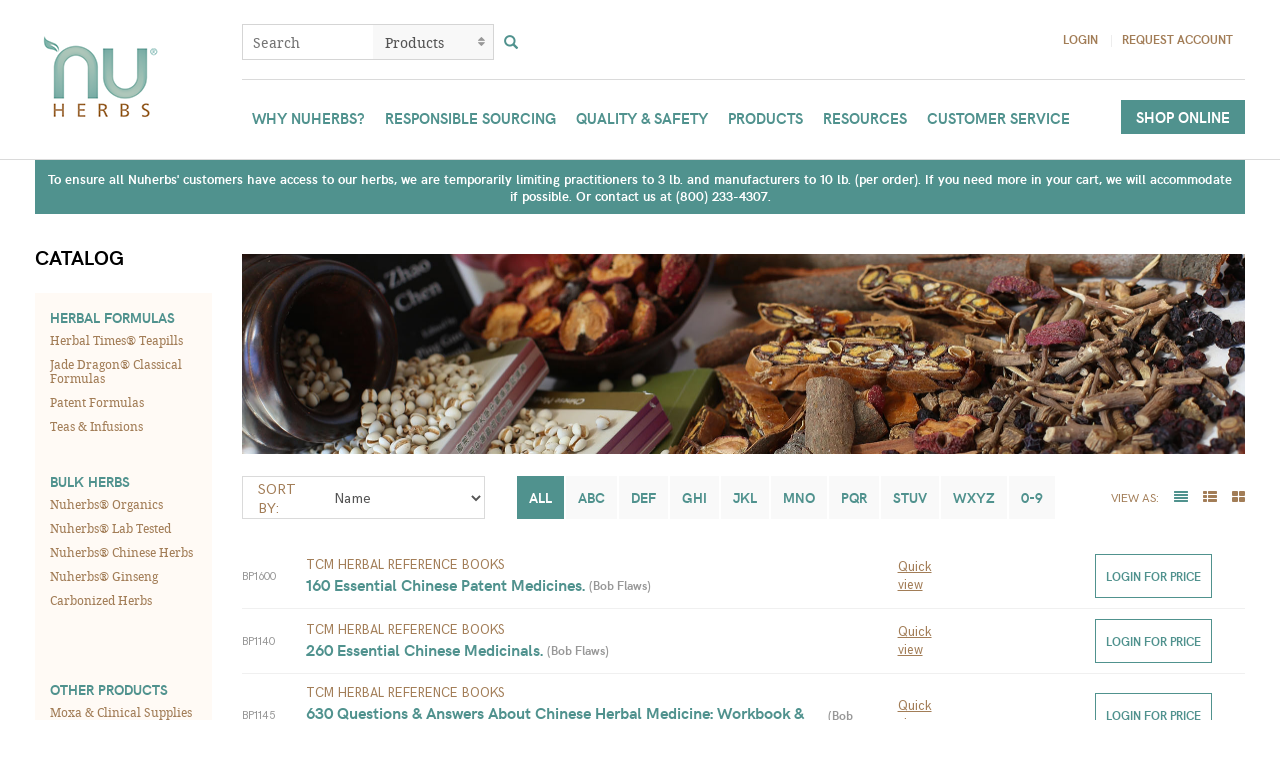

--- FILE ---
content_type: text/html; charset=utf-8
request_url: https://www.nuherbs.com/shop
body_size: 939906
content:
<!DOCTYPE html>
<html lang='en'>
<head>
  <!-- Global site tag (gtag.js) - Google Analytics -->
  <script async src="https://www.googletagmanager.com/gtag/js?id=UA-10729086-2"></script>

  <script>
    gtag('config', 'UA-10729086-2');
  </script>

<script>
  window.dataLayer = window.dataLayer || [];function gtag(){dataLayer.push(arguments);}gtag('js', new Date());
</script>

<script>
  !function(){var analytics=window.analytics=window.analytics||[];if(!analytics.initialize)if(analytics.invoked)window.console&&console.error&&console.error("Segment snippet included twice.");else{analytics.invoked=!0;analytics.methods=["trackSubmit","trackClick","trackLink","trackForm","pageview","identify","reset","group","track","ready","alias","debug","page","once","off","on"];analytics.factory=function(t){return function(){var e=Array.prototype.slice.call(arguments);e.unshift(t);analytics.push(e);return analytics}};for(var t=0;t<analytics.methods.length;t++){var e=analytics.methods[t];analytics[e]=analytics.factory(e)}analytics.load=function(t,e){var n=document.createElement("script");n.type="text/javascript";n.async=!0;n.src="https://cdn.segment.com/analytics.js/v1/"+t+"/analytics.min.js";var a=document.getElementsByTagName("script")[0];a.parentNode.insertBefore(n,a);analytics._loadOptions=e};analytics.SNIPPET_VERSION="4.1.0";
  analytics.load('CWwIuiBNRQmdgkMORk8wveslvvzyJVYG'.replace(/^\s+|\s+$/g, ''));
  analytics.page()
  }}();
</script>

<meta charset='utf-8'>
<script type="text/javascript">window.NREUM||(NREUM={});NREUM.info={"beacon":"bam.nr-data.net","errorBeacon":"bam.nr-data.net","licenseKey":"ee700d2a25","applicationID":"45961717","transactionName":"IFpaEhAJCFVQERtBQxFQUUkWBxxWWxAbQVsMQg==","queueTime":1,"applicationTime":778,"agent":""}</script>
<script type="text/javascript">(window.NREUM||(NREUM={})).init={ajax:{deny_list:["bam.nr-data.net"]},feature_flags:["soft_nav"]};(window.NREUM||(NREUM={})).loader_config={licenseKey:"ee700d2a25",applicationID:"45961717",browserID:"45965330"};;/*! For license information please see nr-loader-rum-1.308.0.min.js.LICENSE.txt */
(()=>{var e,t,r={163:(e,t,r)=>{"use strict";r.d(t,{j:()=>E});var n=r(384),i=r(1741);var a=r(2555);r(860).K7.genericEvents;const s="experimental.resources",o="register",c=e=>{if(!e||"string"!=typeof e)return!1;try{document.createDocumentFragment().querySelector(e)}catch{return!1}return!0};var d=r(2614),u=r(944),l=r(8122);const f="[data-nr-mask]",g=e=>(0,l.a)(e,(()=>{const e={feature_flags:[],experimental:{allow_registered_children:!1,resources:!1},mask_selector:"*",block_selector:"[data-nr-block]",mask_input_options:{color:!1,date:!1,"datetime-local":!1,email:!1,month:!1,number:!1,range:!1,search:!1,tel:!1,text:!1,time:!1,url:!1,week:!1,textarea:!1,select:!1,password:!0}};return{ajax:{deny_list:void 0,block_internal:!0,enabled:!0,autoStart:!0},api:{get allow_registered_children(){return e.feature_flags.includes(o)||e.experimental.allow_registered_children},set allow_registered_children(t){e.experimental.allow_registered_children=t},duplicate_registered_data:!1},browser_consent_mode:{enabled:!1},distributed_tracing:{enabled:void 0,exclude_newrelic_header:void 0,cors_use_newrelic_header:void 0,cors_use_tracecontext_headers:void 0,allowed_origins:void 0},get feature_flags(){return e.feature_flags},set feature_flags(t){e.feature_flags=t},generic_events:{enabled:!0,autoStart:!0},harvest:{interval:30},jserrors:{enabled:!0,autoStart:!0},logging:{enabled:!0,autoStart:!0},metrics:{enabled:!0,autoStart:!0},obfuscate:void 0,page_action:{enabled:!0},page_view_event:{enabled:!0,autoStart:!0},page_view_timing:{enabled:!0,autoStart:!0},performance:{capture_marks:!1,capture_measures:!1,capture_detail:!0,resources:{get enabled(){return e.feature_flags.includes(s)||e.experimental.resources},set enabled(t){e.experimental.resources=t},asset_types:[],first_party_domains:[],ignore_newrelic:!0}},privacy:{cookies_enabled:!0},proxy:{assets:void 0,beacon:void 0},session:{expiresMs:d.wk,inactiveMs:d.BB},session_replay:{autoStart:!0,enabled:!1,preload:!1,sampling_rate:10,error_sampling_rate:100,collect_fonts:!1,inline_images:!1,fix_stylesheets:!0,mask_all_inputs:!0,get mask_text_selector(){return e.mask_selector},set mask_text_selector(t){c(t)?e.mask_selector="".concat(t,",").concat(f):""===t||null===t?e.mask_selector=f:(0,u.R)(5,t)},get block_class(){return"nr-block"},get ignore_class(){return"nr-ignore"},get mask_text_class(){return"nr-mask"},get block_selector(){return e.block_selector},set block_selector(t){c(t)?e.block_selector+=",".concat(t):""!==t&&(0,u.R)(6,t)},get mask_input_options(){return e.mask_input_options},set mask_input_options(t){t&&"object"==typeof t?e.mask_input_options={...t,password:!0}:(0,u.R)(7,t)}},session_trace:{enabled:!0,autoStart:!0},soft_navigations:{enabled:!0,autoStart:!0},spa:{enabled:!0,autoStart:!0},ssl:void 0,user_actions:{enabled:!0,elementAttributes:["id","className","tagName","type"]}}})());var p=r(6154),m=r(9324);let h=0;const v={buildEnv:m.F3,distMethod:m.Xs,version:m.xv,originTime:p.WN},b={consented:!1},y={appMetadata:{},get consented(){return this.session?.state?.consent||b.consented},set consented(e){b.consented=e},customTransaction:void 0,denyList:void 0,disabled:!1,harvester:void 0,isolatedBacklog:!1,isRecording:!1,loaderType:void 0,maxBytes:3e4,obfuscator:void 0,onerror:void 0,ptid:void 0,releaseIds:{},session:void 0,timeKeeper:void 0,registeredEntities:[],jsAttributesMetadata:{bytes:0},get harvestCount(){return++h}},_=e=>{const t=(0,l.a)(e,y),r=Object.keys(v).reduce((e,t)=>(e[t]={value:v[t],writable:!1,configurable:!0,enumerable:!0},e),{});return Object.defineProperties(t,r)};var w=r(5701);const x=e=>{const t=e.startsWith("http");e+="/",r.p=t?e:"https://"+e};var R=r(7836),k=r(3241);const A={accountID:void 0,trustKey:void 0,agentID:void 0,licenseKey:void 0,applicationID:void 0,xpid:void 0},S=e=>(0,l.a)(e,A),T=new Set;function E(e,t={},r,s){let{init:o,info:c,loader_config:d,runtime:u={},exposed:l=!0}=t;if(!c){const e=(0,n.pV)();o=e.init,c=e.info,d=e.loader_config}e.init=g(o||{}),e.loader_config=S(d||{}),c.jsAttributes??={},p.bv&&(c.jsAttributes.isWorker=!0),e.info=(0,a.D)(c);const f=e.init,m=[c.beacon,c.errorBeacon];T.has(e.agentIdentifier)||(f.proxy.assets&&(x(f.proxy.assets),m.push(f.proxy.assets)),f.proxy.beacon&&m.push(f.proxy.beacon),e.beacons=[...m],function(e){const t=(0,n.pV)();Object.getOwnPropertyNames(i.W.prototype).forEach(r=>{const n=i.W.prototype[r];if("function"!=typeof n||"constructor"===n)return;let a=t[r];e[r]&&!1!==e.exposed&&"micro-agent"!==e.runtime?.loaderType&&(t[r]=(...t)=>{const n=e[r](...t);return a?a(...t):n})})}(e),(0,n.US)("activatedFeatures",w.B)),u.denyList=[...f.ajax.deny_list||[],...f.ajax.block_internal?m:[]],u.ptid=e.agentIdentifier,u.loaderType=r,e.runtime=_(u),T.has(e.agentIdentifier)||(e.ee=R.ee.get(e.agentIdentifier),e.exposed=l,(0,k.W)({agentIdentifier:e.agentIdentifier,drained:!!w.B?.[e.agentIdentifier],type:"lifecycle",name:"initialize",feature:void 0,data:e.config})),T.add(e.agentIdentifier)}},384:(e,t,r)=>{"use strict";r.d(t,{NT:()=>s,US:()=>u,Zm:()=>o,bQ:()=>d,dV:()=>c,pV:()=>l});var n=r(6154),i=r(1863),a=r(1910);const s={beacon:"bam.nr-data.net",errorBeacon:"bam.nr-data.net"};function o(){return n.gm.NREUM||(n.gm.NREUM={}),void 0===n.gm.newrelic&&(n.gm.newrelic=n.gm.NREUM),n.gm.NREUM}function c(){let e=o();return e.o||(e.o={ST:n.gm.setTimeout,SI:n.gm.setImmediate||n.gm.setInterval,CT:n.gm.clearTimeout,XHR:n.gm.XMLHttpRequest,REQ:n.gm.Request,EV:n.gm.Event,PR:n.gm.Promise,MO:n.gm.MutationObserver,FETCH:n.gm.fetch,WS:n.gm.WebSocket},(0,a.i)(...Object.values(e.o))),e}function d(e,t){let r=o();r.initializedAgents??={},t.initializedAt={ms:(0,i.t)(),date:new Date},r.initializedAgents[e]=t}function u(e,t){o()[e]=t}function l(){return function(){let e=o();const t=e.info||{};e.info={beacon:s.beacon,errorBeacon:s.errorBeacon,...t}}(),function(){let e=o();const t=e.init||{};e.init={...t}}(),c(),function(){let e=o();const t=e.loader_config||{};e.loader_config={...t}}(),o()}},782:(e,t,r)=>{"use strict";r.d(t,{T:()=>n});const n=r(860).K7.pageViewTiming},860:(e,t,r)=>{"use strict";r.d(t,{$J:()=>u,K7:()=>c,P3:()=>d,XX:()=>i,Yy:()=>o,df:()=>a,qY:()=>n,v4:()=>s});const n="events",i="jserrors",a="browser/blobs",s="rum",o="browser/logs",c={ajax:"ajax",genericEvents:"generic_events",jserrors:i,logging:"logging",metrics:"metrics",pageAction:"page_action",pageViewEvent:"page_view_event",pageViewTiming:"page_view_timing",sessionReplay:"session_replay",sessionTrace:"session_trace",softNav:"soft_navigations",spa:"spa"},d={[c.pageViewEvent]:1,[c.pageViewTiming]:2,[c.metrics]:3,[c.jserrors]:4,[c.spa]:5,[c.ajax]:6,[c.sessionTrace]:7,[c.softNav]:8,[c.sessionReplay]:9,[c.logging]:10,[c.genericEvents]:11},u={[c.pageViewEvent]:s,[c.pageViewTiming]:n,[c.ajax]:n,[c.spa]:n,[c.softNav]:n,[c.metrics]:i,[c.jserrors]:i,[c.sessionTrace]:a,[c.sessionReplay]:a,[c.logging]:o,[c.genericEvents]:"ins"}},944:(e,t,r)=>{"use strict";r.d(t,{R:()=>i});var n=r(3241);function i(e,t){"function"==typeof console.debug&&(console.debug("New Relic Warning: https://github.com/newrelic/newrelic-browser-agent/blob/main/docs/warning-codes.md#".concat(e),t),(0,n.W)({agentIdentifier:null,drained:null,type:"data",name:"warn",feature:"warn",data:{code:e,secondary:t}}))}},1687:(e,t,r)=>{"use strict";r.d(t,{Ak:()=>d,Ze:()=>f,x3:()=>u});var n=r(3241),i=r(7836),a=r(3606),s=r(860),o=r(2646);const c={};function d(e,t){const r={staged:!1,priority:s.P3[t]||0};l(e),c[e].get(t)||c[e].set(t,r)}function u(e,t){e&&c[e]&&(c[e].get(t)&&c[e].delete(t),p(e,t,!1),c[e].size&&g(e))}function l(e){if(!e)throw new Error("agentIdentifier required");c[e]||(c[e]=new Map)}function f(e="",t="feature",r=!1){if(l(e),!e||!c[e].get(t)||r)return p(e,t);c[e].get(t).staged=!0,g(e)}function g(e){const t=Array.from(c[e]);t.every(([e,t])=>t.staged)&&(t.sort((e,t)=>e[1].priority-t[1].priority),t.forEach(([t])=>{c[e].delete(t),p(e,t)}))}function p(e,t,r=!0){const s=e?i.ee.get(e):i.ee,c=a.i.handlers;if(!s.aborted&&s.backlog&&c){if((0,n.W)({agentIdentifier:e,type:"lifecycle",name:"drain",feature:t}),r){const e=s.backlog[t],r=c[t];if(r){for(let t=0;e&&t<e.length;++t)m(e[t],r);Object.entries(r).forEach(([e,t])=>{Object.values(t||{}).forEach(t=>{t[0]?.on&&t[0]?.context()instanceof o.y&&t[0].on(e,t[1])})})}}s.isolatedBacklog||delete c[t],s.backlog[t]=null,s.emit("drain-"+t,[])}}function m(e,t){var r=e[1];Object.values(t[r]||{}).forEach(t=>{var r=e[0];if(t[0]===r){var n=t[1],i=e[3],a=e[2];n.apply(i,a)}})}},1738:(e,t,r)=>{"use strict";r.d(t,{U:()=>g,Y:()=>f});var n=r(3241),i=r(9908),a=r(1863),s=r(944),o=r(5701),c=r(3969),d=r(8362),u=r(860),l=r(4261);function f(e,t,r,a){const f=a||r;!f||f[e]&&f[e]!==d.d.prototype[e]||(f[e]=function(){(0,i.p)(c.xV,["API/"+e+"/called"],void 0,u.K7.metrics,r.ee),(0,n.W)({agentIdentifier:r.agentIdentifier,drained:!!o.B?.[r.agentIdentifier],type:"data",name:"api",feature:l.Pl+e,data:{}});try{return t.apply(this,arguments)}catch(e){(0,s.R)(23,e)}})}function g(e,t,r,n,s){const o=e.info;null===r?delete o.jsAttributes[t]:o.jsAttributes[t]=r,(s||null===r)&&(0,i.p)(l.Pl+n,[(0,a.t)(),t,r],void 0,"session",e.ee)}},1741:(e,t,r)=>{"use strict";r.d(t,{W:()=>a});var n=r(944),i=r(4261);class a{#e(e,...t){if(this[e]!==a.prototype[e])return this[e](...t);(0,n.R)(35,e)}addPageAction(e,t){return this.#e(i.hG,e,t)}register(e){return this.#e(i.eY,e)}recordCustomEvent(e,t){return this.#e(i.fF,e,t)}setPageViewName(e,t){return this.#e(i.Fw,e,t)}setCustomAttribute(e,t,r){return this.#e(i.cD,e,t,r)}noticeError(e,t){return this.#e(i.o5,e,t)}setUserId(e,t=!1){return this.#e(i.Dl,e,t)}setApplicationVersion(e){return this.#e(i.nb,e)}setErrorHandler(e){return this.#e(i.bt,e)}addRelease(e,t){return this.#e(i.k6,e,t)}log(e,t){return this.#e(i.$9,e,t)}start(){return this.#e(i.d3)}finished(e){return this.#e(i.BL,e)}recordReplay(){return this.#e(i.CH)}pauseReplay(){return this.#e(i.Tb)}addToTrace(e){return this.#e(i.U2,e)}setCurrentRouteName(e){return this.#e(i.PA,e)}interaction(e){return this.#e(i.dT,e)}wrapLogger(e,t,r){return this.#e(i.Wb,e,t,r)}measure(e,t){return this.#e(i.V1,e,t)}consent(e){return this.#e(i.Pv,e)}}},1863:(e,t,r)=>{"use strict";function n(){return Math.floor(performance.now())}r.d(t,{t:()=>n})},1910:(e,t,r)=>{"use strict";r.d(t,{i:()=>a});var n=r(944);const i=new Map;function a(...e){return e.every(e=>{if(i.has(e))return i.get(e);const t="function"==typeof e?e.toString():"",r=t.includes("[native code]"),a=t.includes("nrWrapper");return r||a||(0,n.R)(64,e?.name||t),i.set(e,r),r})}},2555:(e,t,r)=>{"use strict";r.d(t,{D:()=>o,f:()=>s});var n=r(384),i=r(8122);const a={beacon:n.NT.beacon,errorBeacon:n.NT.errorBeacon,licenseKey:void 0,applicationID:void 0,sa:void 0,queueTime:void 0,applicationTime:void 0,ttGuid:void 0,user:void 0,account:void 0,product:void 0,extra:void 0,jsAttributes:{},userAttributes:void 0,atts:void 0,transactionName:void 0,tNamePlain:void 0};function s(e){try{return!!e.licenseKey&&!!e.errorBeacon&&!!e.applicationID}catch(e){return!1}}const o=e=>(0,i.a)(e,a)},2614:(e,t,r)=>{"use strict";r.d(t,{BB:()=>s,H3:()=>n,g:()=>d,iL:()=>c,tS:()=>o,uh:()=>i,wk:()=>a});const n="NRBA",i="SESSION",a=144e5,s=18e5,o={STARTED:"session-started",PAUSE:"session-pause",RESET:"session-reset",RESUME:"session-resume",UPDATE:"session-update"},c={SAME_TAB:"same-tab",CROSS_TAB:"cross-tab"},d={OFF:0,FULL:1,ERROR:2}},2646:(e,t,r)=>{"use strict";r.d(t,{y:()=>n});class n{constructor(e){this.contextId=e}}},2843:(e,t,r)=>{"use strict";r.d(t,{G:()=>a,u:()=>i});var n=r(3878);function i(e,t=!1,r,i){(0,n.DD)("visibilitychange",function(){if(t)return void("hidden"===document.visibilityState&&e());e(document.visibilityState)},r,i)}function a(e,t,r){(0,n.sp)("pagehide",e,t,r)}},3241:(e,t,r)=>{"use strict";r.d(t,{W:()=>a});var n=r(6154);const i="newrelic";function a(e={}){try{n.gm.dispatchEvent(new CustomEvent(i,{detail:e}))}catch(e){}}},3606:(e,t,r)=>{"use strict";r.d(t,{i:()=>a});var n=r(9908);a.on=s;var i=a.handlers={};function a(e,t,r,a){s(a||n.d,i,e,t,r)}function s(e,t,r,i,a){a||(a="feature"),e||(e=n.d);var s=t[a]=t[a]||{};(s[r]=s[r]||[]).push([e,i])}},3878:(e,t,r)=>{"use strict";function n(e,t){return{capture:e,passive:!1,signal:t}}function i(e,t,r=!1,i){window.addEventListener(e,t,n(r,i))}function a(e,t,r=!1,i){document.addEventListener(e,t,n(r,i))}r.d(t,{DD:()=>a,jT:()=>n,sp:()=>i})},3969:(e,t,r)=>{"use strict";r.d(t,{TZ:()=>n,XG:()=>o,rs:()=>i,xV:()=>s,z_:()=>a});const n=r(860).K7.metrics,i="sm",a="cm",s="storeSupportabilityMetrics",o="storeEventMetrics"},4234:(e,t,r)=>{"use strict";r.d(t,{W:()=>a});var n=r(7836),i=r(1687);class a{constructor(e,t){this.agentIdentifier=e,this.ee=n.ee.get(e),this.featureName=t,this.blocked=!1}deregisterDrain(){(0,i.x3)(this.agentIdentifier,this.featureName)}}},4261:(e,t,r)=>{"use strict";r.d(t,{$9:()=>d,BL:()=>o,CH:()=>g,Dl:()=>_,Fw:()=>y,PA:()=>h,Pl:()=>n,Pv:()=>k,Tb:()=>l,U2:()=>a,V1:()=>R,Wb:()=>x,bt:()=>b,cD:()=>v,d3:()=>w,dT:()=>c,eY:()=>p,fF:()=>f,hG:()=>i,k6:()=>s,nb:()=>m,o5:()=>u});const n="api-",i="addPageAction",a="addToTrace",s="addRelease",o="finished",c="interaction",d="log",u="noticeError",l="pauseReplay",f="recordCustomEvent",g="recordReplay",p="register",m="setApplicationVersion",h="setCurrentRouteName",v="setCustomAttribute",b="setErrorHandler",y="setPageViewName",_="setUserId",w="start",x="wrapLogger",R="measure",k="consent"},5289:(e,t,r)=>{"use strict";r.d(t,{GG:()=>s,Qr:()=>c,sB:()=>o});var n=r(3878),i=r(6389);function a(){return"undefined"==typeof document||"complete"===document.readyState}function s(e,t){if(a())return e();const r=(0,i.J)(e),s=setInterval(()=>{a()&&(clearInterval(s),r())},500);(0,n.sp)("load",r,t)}function o(e){if(a())return e();(0,n.DD)("DOMContentLoaded",e)}function c(e){if(a())return e();(0,n.sp)("popstate",e)}},5607:(e,t,r)=>{"use strict";r.d(t,{W:()=>n});const n=(0,r(9566).bz)()},5701:(e,t,r)=>{"use strict";r.d(t,{B:()=>a,t:()=>s});var n=r(3241);const i=new Set,a={};function s(e,t){const r=t.agentIdentifier;a[r]??={},e&&"object"==typeof e&&(i.has(r)||(t.ee.emit("rumresp",[e]),a[r]=e,i.add(r),(0,n.W)({agentIdentifier:r,loaded:!0,drained:!0,type:"lifecycle",name:"load",feature:void 0,data:e})))}},6154:(e,t,r)=>{"use strict";r.d(t,{OF:()=>c,RI:()=>i,WN:()=>u,bv:()=>a,eN:()=>l,gm:()=>s,mw:()=>o,sb:()=>d});var n=r(1863);const i="undefined"!=typeof window&&!!window.document,a="undefined"!=typeof WorkerGlobalScope&&("undefined"!=typeof self&&self instanceof WorkerGlobalScope&&self.navigator instanceof WorkerNavigator||"undefined"!=typeof globalThis&&globalThis instanceof WorkerGlobalScope&&globalThis.navigator instanceof WorkerNavigator),s=i?window:"undefined"!=typeof WorkerGlobalScope&&("undefined"!=typeof self&&self instanceof WorkerGlobalScope&&self||"undefined"!=typeof globalThis&&globalThis instanceof WorkerGlobalScope&&globalThis),o=Boolean("hidden"===s?.document?.visibilityState),c=/iPad|iPhone|iPod/.test(s.navigator?.userAgent),d=c&&"undefined"==typeof SharedWorker,u=((()=>{const e=s.navigator?.userAgent?.match(/Firefox[/\s](\d+\.\d+)/);Array.isArray(e)&&e.length>=2&&e[1]})(),Date.now()-(0,n.t)()),l=()=>"undefined"!=typeof PerformanceNavigationTiming&&s?.performance?.getEntriesByType("navigation")?.[0]?.responseStart},6389:(e,t,r)=>{"use strict";function n(e,t=500,r={}){const n=r?.leading||!1;let i;return(...r)=>{n&&void 0===i&&(e.apply(this,r),i=setTimeout(()=>{i=clearTimeout(i)},t)),n||(clearTimeout(i),i=setTimeout(()=>{e.apply(this,r)},t))}}function i(e){let t=!1;return(...r)=>{t||(t=!0,e.apply(this,r))}}r.d(t,{J:()=>i,s:()=>n})},6630:(e,t,r)=>{"use strict";r.d(t,{T:()=>n});const n=r(860).K7.pageViewEvent},7699:(e,t,r)=>{"use strict";r.d(t,{It:()=>a,KC:()=>o,No:()=>i,qh:()=>s});var n=r(860);const i=16e3,a=1e6,s="SESSION_ERROR",o={[n.K7.logging]:!0,[n.K7.genericEvents]:!1,[n.K7.jserrors]:!1,[n.K7.ajax]:!1}},7836:(e,t,r)=>{"use strict";r.d(t,{P:()=>o,ee:()=>c});var n=r(384),i=r(8990),a=r(2646),s=r(5607);const o="nr@context:".concat(s.W),c=function e(t,r){var n={},s={},u={},l=!1;try{l=16===r.length&&d.initializedAgents?.[r]?.runtime.isolatedBacklog}catch(e){}var f={on:p,addEventListener:p,removeEventListener:function(e,t){var r=n[e];if(!r)return;for(var i=0;i<r.length;i++)r[i]===t&&r.splice(i,1)},emit:function(e,r,n,i,a){!1!==a&&(a=!0);if(c.aborted&&!i)return;t&&a&&t.emit(e,r,n);var o=g(n);m(e).forEach(e=>{e.apply(o,r)});var d=v()[s[e]];d&&d.push([f,e,r,o]);return o},get:h,listeners:m,context:g,buffer:function(e,t){const r=v();if(t=t||"feature",f.aborted)return;Object.entries(e||{}).forEach(([e,n])=>{s[n]=t,t in r||(r[t]=[])})},abort:function(){f._aborted=!0,Object.keys(f.backlog).forEach(e=>{delete f.backlog[e]})},isBuffering:function(e){return!!v()[s[e]]},debugId:r,backlog:l?{}:t&&"object"==typeof t.backlog?t.backlog:{},isolatedBacklog:l};return Object.defineProperty(f,"aborted",{get:()=>{let e=f._aborted||!1;return e||(t&&(e=t.aborted),e)}}),f;function g(e){return e&&e instanceof a.y?e:e?(0,i.I)(e,o,()=>new a.y(o)):new a.y(o)}function p(e,t){n[e]=m(e).concat(t)}function m(e){return n[e]||[]}function h(t){return u[t]=u[t]||e(f,t)}function v(){return f.backlog}}(void 0,"globalEE"),d=(0,n.Zm)();d.ee||(d.ee=c)},8122:(e,t,r)=>{"use strict";r.d(t,{a:()=>i});var n=r(944);function i(e,t){try{if(!e||"object"!=typeof e)return(0,n.R)(3);if(!t||"object"!=typeof t)return(0,n.R)(4);const r=Object.create(Object.getPrototypeOf(t),Object.getOwnPropertyDescriptors(t)),a=0===Object.keys(r).length?e:r;for(let s in a)if(void 0!==e[s])try{if(null===e[s]){r[s]=null;continue}Array.isArray(e[s])&&Array.isArray(t[s])?r[s]=Array.from(new Set([...e[s],...t[s]])):"object"==typeof e[s]&&"object"==typeof t[s]?r[s]=i(e[s],t[s]):r[s]=e[s]}catch(e){r[s]||(0,n.R)(1,e)}return r}catch(e){(0,n.R)(2,e)}}},8362:(e,t,r)=>{"use strict";r.d(t,{d:()=>a});var n=r(9566),i=r(1741);class a extends i.W{agentIdentifier=(0,n.LA)(16)}},8374:(e,t,r)=>{r.nc=(()=>{try{return document?.currentScript?.nonce}catch(e){}return""})()},8990:(e,t,r)=>{"use strict";r.d(t,{I:()=>i});var n=Object.prototype.hasOwnProperty;function i(e,t,r){if(n.call(e,t))return e[t];var i=r();if(Object.defineProperty&&Object.keys)try{return Object.defineProperty(e,t,{value:i,writable:!0,enumerable:!1}),i}catch(e){}return e[t]=i,i}},9324:(e,t,r)=>{"use strict";r.d(t,{F3:()=>i,Xs:()=>a,xv:()=>n});const n="1.308.0",i="PROD",a="CDN"},9566:(e,t,r)=>{"use strict";r.d(t,{LA:()=>o,bz:()=>s});var n=r(6154);const i="xxxxxxxx-xxxx-4xxx-yxxx-xxxxxxxxxxxx";function a(e,t){return e?15&e[t]:16*Math.random()|0}function s(){const e=n.gm?.crypto||n.gm?.msCrypto;let t,r=0;return e&&e.getRandomValues&&(t=e.getRandomValues(new Uint8Array(30))),i.split("").map(e=>"x"===e?a(t,r++).toString(16):"y"===e?(3&a()|8).toString(16):e).join("")}function o(e){const t=n.gm?.crypto||n.gm?.msCrypto;let r,i=0;t&&t.getRandomValues&&(r=t.getRandomValues(new Uint8Array(e)));const s=[];for(var o=0;o<e;o++)s.push(a(r,i++).toString(16));return s.join("")}},9908:(e,t,r)=>{"use strict";r.d(t,{d:()=>n,p:()=>i});var n=r(7836).ee.get("handle");function i(e,t,r,i,a){a?(a.buffer([e],i),a.emit(e,t,r)):(n.buffer([e],i),n.emit(e,t,r))}}},n={};function i(e){var t=n[e];if(void 0!==t)return t.exports;var a=n[e]={exports:{}};return r[e](a,a.exports,i),a.exports}i.m=r,i.d=(e,t)=>{for(var r in t)i.o(t,r)&&!i.o(e,r)&&Object.defineProperty(e,r,{enumerable:!0,get:t[r]})},i.f={},i.e=e=>Promise.all(Object.keys(i.f).reduce((t,r)=>(i.f[r](e,t),t),[])),i.u=e=>"nr-rum-1.308.0.min.js",i.o=(e,t)=>Object.prototype.hasOwnProperty.call(e,t),e={},t="NRBA-1.308.0.PROD:",i.l=(r,n,a,s)=>{if(e[r])e[r].push(n);else{var o,c;if(void 0!==a)for(var d=document.getElementsByTagName("script"),u=0;u<d.length;u++){var l=d[u];if(l.getAttribute("src")==r||l.getAttribute("data-webpack")==t+a){o=l;break}}if(!o){c=!0;var f={296:"sha512-+MIMDsOcckGXa1EdWHqFNv7P+JUkd5kQwCBr3KE6uCvnsBNUrdSt4a/3/L4j4TxtnaMNjHpza2/erNQbpacJQA=="};(o=document.createElement("script")).charset="utf-8",i.nc&&o.setAttribute("nonce",i.nc),o.setAttribute("data-webpack",t+a),o.src=r,0!==o.src.indexOf(window.location.origin+"/")&&(o.crossOrigin="anonymous"),f[s]&&(o.integrity=f[s])}e[r]=[n];var g=(t,n)=>{o.onerror=o.onload=null,clearTimeout(p);var i=e[r];if(delete e[r],o.parentNode&&o.parentNode.removeChild(o),i&&i.forEach(e=>e(n)),t)return t(n)},p=setTimeout(g.bind(null,void 0,{type:"timeout",target:o}),12e4);o.onerror=g.bind(null,o.onerror),o.onload=g.bind(null,o.onload),c&&document.head.appendChild(o)}},i.r=e=>{"undefined"!=typeof Symbol&&Symbol.toStringTag&&Object.defineProperty(e,Symbol.toStringTag,{value:"Module"}),Object.defineProperty(e,"__esModule",{value:!0})},i.p="https://js-agent.newrelic.com/",(()=>{var e={374:0,840:0};i.f.j=(t,r)=>{var n=i.o(e,t)?e[t]:void 0;if(0!==n)if(n)r.push(n[2]);else{var a=new Promise((r,i)=>n=e[t]=[r,i]);r.push(n[2]=a);var s=i.p+i.u(t),o=new Error;i.l(s,r=>{if(i.o(e,t)&&(0!==(n=e[t])&&(e[t]=void 0),n)){var a=r&&("load"===r.type?"missing":r.type),s=r&&r.target&&r.target.src;o.message="Loading chunk "+t+" failed: ("+a+": "+s+")",o.name="ChunkLoadError",o.type=a,o.request=s,n[1](o)}},"chunk-"+t,t)}};var t=(t,r)=>{var n,a,[s,o,c]=r,d=0;if(s.some(t=>0!==e[t])){for(n in o)i.o(o,n)&&(i.m[n]=o[n]);if(c)c(i)}for(t&&t(r);d<s.length;d++)a=s[d],i.o(e,a)&&e[a]&&e[a][0](),e[a]=0},r=self["webpackChunk:NRBA-1.308.0.PROD"]=self["webpackChunk:NRBA-1.308.0.PROD"]||[];r.forEach(t.bind(null,0)),r.push=t.bind(null,r.push.bind(r))})(),(()=>{"use strict";i(8374);var e=i(8362),t=i(860);const r=Object.values(t.K7);var n=i(163);var a=i(9908),s=i(1863),o=i(4261),c=i(1738);var d=i(1687),u=i(4234),l=i(5289),f=i(6154),g=i(944),p=i(384);const m=e=>f.RI&&!0===e?.privacy.cookies_enabled;function h(e){return!!(0,p.dV)().o.MO&&m(e)&&!0===e?.session_trace.enabled}var v=i(6389),b=i(7699);class y extends u.W{constructor(e,t){super(e.agentIdentifier,t),this.agentRef=e,this.abortHandler=void 0,this.featAggregate=void 0,this.loadedSuccessfully=void 0,this.onAggregateImported=new Promise(e=>{this.loadedSuccessfully=e}),this.deferred=Promise.resolve(),!1===e.init[this.featureName].autoStart?this.deferred=new Promise((t,r)=>{this.ee.on("manual-start-all",(0,v.J)(()=>{(0,d.Ak)(e.agentIdentifier,this.featureName),t()}))}):(0,d.Ak)(e.agentIdentifier,t)}importAggregator(e,t,r={}){if(this.featAggregate)return;const n=async()=>{let n;await this.deferred;try{if(m(e.init)){const{setupAgentSession:t}=await i.e(296).then(i.bind(i,3305));n=t(e)}}catch(e){(0,g.R)(20,e),this.ee.emit("internal-error",[e]),(0,a.p)(b.qh,[e],void 0,this.featureName,this.ee)}try{if(!this.#t(this.featureName,n,e.init))return(0,d.Ze)(this.agentIdentifier,this.featureName),void this.loadedSuccessfully(!1);const{Aggregate:i}=await t();this.featAggregate=new i(e,r),e.runtime.harvester.initializedAggregates.push(this.featAggregate),this.loadedSuccessfully(!0)}catch(e){(0,g.R)(34,e),this.abortHandler?.(),(0,d.Ze)(this.agentIdentifier,this.featureName,!0),this.loadedSuccessfully(!1),this.ee&&this.ee.abort()}};f.RI?(0,l.GG)(()=>n(),!0):n()}#t(e,r,n){if(this.blocked)return!1;switch(e){case t.K7.sessionReplay:return h(n)&&!!r;case t.K7.sessionTrace:return!!r;default:return!0}}}var _=i(6630),w=i(2614),x=i(3241);class R extends y{static featureName=_.T;constructor(e){var t;super(e,_.T),this.setupInspectionEvents(e.agentIdentifier),t=e,(0,c.Y)(o.Fw,function(e,r){"string"==typeof e&&("/"!==e.charAt(0)&&(e="/"+e),t.runtime.customTransaction=(r||"http://custom.transaction")+e,(0,a.p)(o.Pl+o.Fw,[(0,s.t)()],void 0,void 0,t.ee))},t),this.importAggregator(e,()=>i.e(296).then(i.bind(i,3943)))}setupInspectionEvents(e){const t=(t,r)=>{t&&(0,x.W)({agentIdentifier:e,timeStamp:t.timeStamp,loaded:"complete"===t.target.readyState,type:"window",name:r,data:t.target.location+""})};(0,l.sB)(e=>{t(e,"DOMContentLoaded")}),(0,l.GG)(e=>{t(e,"load")}),(0,l.Qr)(e=>{t(e,"navigate")}),this.ee.on(w.tS.UPDATE,(t,r)=>{(0,x.W)({agentIdentifier:e,type:"lifecycle",name:"session",data:r})})}}class k extends e.d{constructor(e){var t;(super(),f.gm)?(this.features={},(0,p.bQ)(this.agentIdentifier,this),this.desiredFeatures=new Set(e.features||[]),this.desiredFeatures.add(R),(0,n.j)(this,e,e.loaderType||"agent"),t=this,(0,c.Y)(o.cD,function(e,r,n=!1){if("string"==typeof e){if(["string","number","boolean"].includes(typeof r)||null===r)return(0,c.U)(t,e,r,o.cD,n);(0,g.R)(40,typeof r)}else(0,g.R)(39,typeof e)},t),function(e){(0,c.Y)(o.Dl,function(t,r=!1){if("string"!=typeof t&&null!==t)return void(0,g.R)(41,typeof t);const n=e.info.jsAttributes["enduser.id"];r&&null!=n&&n!==t?(0,a.p)(o.Pl+"setUserIdAndResetSession",[t],void 0,"session",e.ee):(0,c.U)(e,"enduser.id",t,o.Dl,!0)},e)}(this),function(e){(0,c.Y)(o.nb,function(t){if("string"==typeof t||null===t)return(0,c.U)(e,"application.version",t,o.nb,!1);(0,g.R)(42,typeof t)},e)}(this),function(e){(0,c.Y)(o.d3,function(){e.ee.emit("manual-start-all")},e)}(this),function(e){(0,c.Y)(o.Pv,function(t=!0){if("boolean"==typeof t){if((0,a.p)(o.Pl+o.Pv,[t],void 0,"session",e.ee),e.runtime.consented=t,t){const t=e.features.page_view_event;t.onAggregateImported.then(e=>{const r=t.featAggregate;e&&!r.sentRum&&r.sendRum()})}}else(0,g.R)(65,typeof t)},e)}(this),this.run()):(0,g.R)(21)}get config(){return{info:this.info,init:this.init,loader_config:this.loader_config,runtime:this.runtime}}get api(){return this}run(){try{const e=function(e){const t={};return r.forEach(r=>{t[r]=!!e[r]?.enabled}),t}(this.init),n=[...this.desiredFeatures];n.sort((e,r)=>t.P3[e.featureName]-t.P3[r.featureName]),n.forEach(r=>{if(!e[r.featureName]&&r.featureName!==t.K7.pageViewEvent)return;if(r.featureName===t.K7.spa)return void(0,g.R)(67);const n=function(e){switch(e){case t.K7.ajax:return[t.K7.jserrors];case t.K7.sessionTrace:return[t.K7.ajax,t.K7.pageViewEvent];case t.K7.sessionReplay:return[t.K7.sessionTrace];case t.K7.pageViewTiming:return[t.K7.pageViewEvent];default:return[]}}(r.featureName).filter(e=>!(e in this.features));n.length>0&&(0,g.R)(36,{targetFeature:r.featureName,missingDependencies:n}),this.features[r.featureName]=new r(this)})}catch(e){(0,g.R)(22,e);for(const e in this.features)this.features[e].abortHandler?.();const t=(0,p.Zm)();delete t.initializedAgents[this.agentIdentifier]?.features,delete this.sharedAggregator;return t.ee.get(this.agentIdentifier).abort(),!1}}}var A=i(2843),S=i(782);class T extends y{static featureName=S.T;constructor(e){super(e,S.T),f.RI&&((0,A.u)(()=>(0,a.p)("docHidden",[(0,s.t)()],void 0,S.T,this.ee),!0),(0,A.G)(()=>(0,a.p)("winPagehide",[(0,s.t)()],void 0,S.T,this.ee)),this.importAggregator(e,()=>i.e(296).then(i.bind(i,2117))))}}var E=i(3969);class I extends y{static featureName=E.TZ;constructor(e){super(e,E.TZ),f.RI&&document.addEventListener("securitypolicyviolation",e=>{(0,a.p)(E.xV,["Generic/CSPViolation/Detected"],void 0,this.featureName,this.ee)}),this.importAggregator(e,()=>i.e(296).then(i.bind(i,9623)))}}new k({features:[R,T,I],loaderType:"lite"})})()})();</script>
<title>Shop | Nuherbs</title>
<meta content='text/html; charset=UTF-8' http-equiv='Content-Type'>
<meta content='width=device-width, initial-scale=1.0' name='viewport'>
<meta content=' ' name='google-site-verification'>
<meta name="description" content="Shop" />
<meta name="keywords" content="" />
<link href="https://nuherbs.com/shop" rel="canonical" />
<link rel="shortcut icon" type="image/x-icon" href="https://d1rql4lh82ezor.cloudfront.net/assets/favicon-6025864149bdb4b097ba907be8d4c5532e8c0078519aaafb423ac6ff994013d4.ico" />
<meta name="csrf-param" content="authenticity_token" />
<meta name="csrf-token" content="V5SqGrj8kjplszYRqyavrS3iVuZBgTGUTky+4Zp4HmM45So42h6Nbo0xRUmqbL8/dEKBg+qkMs2KWw+6nCKEbA==" />
<link rel="stylesheet" media="all" href="https://d1rql4lh82ezor.cloudfront.net/assets/application.prod-94c5356c393c37e017f053d6be07d5a3cd770f224e60d270042dd677e4840ae1.css" />


<meta name="google-site-verification" content="a7B6wyEAd6xJVhUWHnS-YISz7Bw10QS9MQfnGIZ8SHY" />

</head>
<body class='taxons taxons-show'>
<div class='flash-messages application_layout'>

</div>
<div data-react-class="App" data-react-props="{&quot;disableCheckout&quot;:false,&quot;location&quot;:&quot;/shop&quot;,&quot;currency&quot;:&quot;USD&quot;,&quot;defaultAddress&quot;:{&quot;id&quot;:null,&quot;firstname&quot;:null,&quot;lastname&quot;:null,&quot;address1&quot;:null,&quot;address2&quot;:null,&quot;city&quot;:null,&quot;zipcode&quot;:null,&quot;phone&quot;:null,&quot;state_name&quot;:null,&quot;alternative_phone&quot;:null,&quot;company&quot;:null,&quot;state_id&quot;:3524,&quot;country_id&quot;:232,&quot;created_at&quot;:null,&quot;updated_at&quot;:null,&quot;user_id&quot;:null,&quot;deleted_at&quot;:null,&quot;braintree_id&quot;:null,&quot;middle_name&quot;:null,&quot;phone_extension&quot;:null,&quot;salutation&quot;:null,&quot;suffix&quot;:null,&quot;during_legacy_import&quot;:false,&quot;kind&quot;:&quot;bill&quot;,&quot;kingdee_id&quot;:null,&quot;legacy_id&quot;:null,&quot;old_address1&quot;:null},&quot;configVariables&quot;:{&quot;handlingFeeAmount&quot;:&quot;5.0&quot;,&quot;maxEligibleOrderTotal&quot;:&quot;50.0&quot;},&quot;products&quot;:{&quot;isFetching&quot;:false,&quot;isFetched&quot;:true,&quot;products&quot;:[{&quot;id&quot;:756,&quot;inStock&quot;:false,&quot;slug&quot;:&quot;160-essential-chinese-patent-medicines&quot;,&quot;name&quot;:&quot;160 Essential Chinese Patent Medicines.&quot;,&quot;namePinyin&quot;:&quot;160 Essential Chinese Patent Medicines.&quot;,&quot;nameLatin&quot;:&quot;160 Essential Chinese Patent Medicines.&quot;,&quot;nameChinesechar&quot;:&quot;Bob Flaws&quot;,&quot;nameCommon&quot;:&quot;160 Essential Chinese Patent Medicines.&quot;,&quot;sku&quot;:&quot;BP1600&quot;,&quot;taxonNames&quot;:[&quot;TCM Herbal Reference Books&quot;],&quot;unitSize&quot;:null,&quot;variantId&quot;:13931,&quot;onlyCategoryTaxonNames&quot;:[&quot;TCM Herbal Reference Books&quot;],&quot;images&quot;:[],&quot;ingredients&quot;:[]},{&quot;id&quot;:750,&quot;inStock&quot;:false,&quot;slug&quot;:&quot;260-essential-chinese-medicinals&quot;,&quot;name&quot;:&quot;260 Essential Chinese Medicinals.&quot;,&quot;namePinyin&quot;:&quot;260 Essential Chinese Medicinals.&quot;,&quot;nameLatin&quot;:&quot;260 Essential Chinese Medicinals.&quot;,&quot;nameChinesechar&quot;:&quot;Bob Flaws&quot;,&quot;nameCommon&quot;:&quot;260 Essential Chinese Medicinals.&quot;,&quot;sku&quot;:&quot;BP1140&quot;,&quot;taxonNames&quot;:[&quot;TCM Herbal Reference Books&quot;],&quot;unitSize&quot;:null,&quot;variantId&quot;:13925,&quot;onlyCategoryTaxonNames&quot;:[&quot;TCM Herbal Reference Books&quot;],&quot;images&quot;:[],&quot;ingredients&quot;:[]},{&quot;id&quot;:751,&quot;inStock&quot;:false,&quot;slug&quot;:&quot;630-questions-answers-about-chinese-herbal-medicine-workbook-study-guide&quot;,&quot;name&quot;:&quot;630 Questions \u0026 Answers About Chinese Herbal Medicine: Workbook \u0026 Study Guide.&quot;,&quot;namePinyin&quot;:&quot;630 Questions \u0026 Answers About Chinese Herbal Medicine: Workbook \u0026 Study Guide.&quot;,&quot;nameLatin&quot;:&quot;630 Questions \u0026 Answers About Chinese Herbal Medicine: Workbook \u0026 Study Guide.&quot;,&quot;nameChinesechar&quot;:&quot;Bob Flaws&quot;,&quot;nameCommon&quot;:&quot;630 Questions \u0026 Answers About Chinese Herbal Medicine: Workbook \u0026 Study Guide.&quot;,&quot;sku&quot;:&quot;BP1145&quot;,&quot;taxonNames&quot;:[&quot;TCM Herbal Reference Books&quot;],&quot;unitSize&quot;:null,&quot;variantId&quot;:13926,&quot;onlyCategoryTaxonNames&quot;:[&quot;TCM Herbal Reference Books&quot;],&quot;images&quot;:[],&quot;ingredients&quot;:[]},{&quot;id&quot;:1548,&quot;inStock&quot;:true,&quot;slug&quot;:&quot;acupuncture-case-histories-from-china&quot;,&quot;name&quot;:&quot;Acupuncture Case Histories From China.&quot;,&quot;namePinyin&quot;:&quot;Acupuncture Case Histories From China.&quot;,&quot;nameLatin&quot;:&quot;Acupuncture Case Histories From China.&quot;,&quot;nameChinesechar&quot;:&quot;Chun Ji Rui&quot;,&quot;nameCommon&quot;:&quot;Acupuncture Case Histories From China.&quot;,&quot;sku&quot;:&quot;TX0055&quot;,&quot;taxonNames&quot;:[&quot;TCM Herbal Reference Books&quot;],&quot;unitSize&quot;:null,&quot;variantId&quot;:14723,&quot;onlyCategoryTaxonNames&quot;:[&quot;TCM Herbal Reference Books&quot;],&quot;images&quot;:[],&quot;ingredients&quot;:[]},{&quot;id&quot;:1546,&quot;inStock&quot;:true,&quot;slug&quot;:&quot;acupuncture-in-practice&quot;,&quot;name&quot;:&quot;Acupuncture In Practice.&quot;,&quot;namePinyin&quot;:&quot;Acupuncture In Practice.&quot;,&quot;nameLatin&quot;:&quot;Acupuncture In Practice.&quot;,&quot;nameChinesechar&quot;:&quot;Luc DeSchepper&quot;,&quot;nameCommon&quot;:&quot;Acupuncture In Practice.&quot;,&quot;sku&quot;:&quot;TX0045&quot;,&quot;taxonNames&quot;:[&quot;TCM Herbal Reference Books&quot;],&quot;unitSize&quot;:null,&quot;variantId&quot;:14721,&quot;onlyCategoryTaxonNames&quot;:[&quot;TCM Herbal Reference Books&quot;],&quot;images&quot;:[],&quot;ingredients&quot;:[]},{&quot;id&quot;:1593,&quot;inStock&quot;:true,&quot;slug&quot;:&quot;acupuncture-in-the-treatment-of-children-3rd-ed&quot;,&quot;name&quot;:&quot;Acupuncture in the Treatment Of Children.3rd Ed.&quot;,&quot;namePinyin&quot;:&quot;Acupuncture in the Treatment Of Children.3rd Ed.&quot;,&quot;nameLatin&quot;:&quot;Acupuncture in the Treatment Of Children.3rd Ed.&quot;,&quot;nameChinesechar&quot;:&quot;Julian Scott 3/17&quot;,&quot;nameCommon&quot;:&quot;Acupuncture in the Treatment Of Children.3rd Ed.&quot;,&quot;sku&quot;:&quot;TX0345&quot;,&quot;taxonNames&quot;:[&quot;TCM Herbal Reference Books&quot;],&quot;unitSize&quot;:null,&quot;variantId&quot;:14768,&quot;onlyCategoryTaxonNames&quot;:[&quot;TCM Herbal Reference Books&quot;],&quot;images&quot;:[],&quot;ingredients&quot;:[]},{&quot;id&quot;:1547,&quot;inStock&quot;:true,&quot;slug&quot;:&quot;acupuncture-meridian-theory-acupuncture-points&quot;,&quot;name&quot;:&quot;Acupuncture Meridian Theory \u0026 Acupuncture Points.&quot;,&quot;namePinyin&quot;:&quot;Acupuncture Meridian Theory \u0026 Acupuncture Points.&quot;,&quot;nameLatin&quot;:&quot;Acupuncture Meridian Theory \u0026 Acupuncture Points.&quot;,&quot;nameChinesechar&quot;:&quot;Prof. Li Ding&quot;,&quot;nameCommon&quot;:&quot;Acupuncture Meridian Theory \u0026 Acupuncture Points.&quot;,&quot;sku&quot;:&quot;TX0046&quot;,&quot;taxonNames&quot;:[&quot;TCM Herbal Reference Books&quot;],&quot;unitSize&quot;:null,&quot;variantId&quot;:14722,&quot;onlyCategoryTaxonNames&quot;:[&quot;TCM Herbal Reference Books&quot;],&quot;images&quot;:[],&quot;ingredients&quot;:[]},{&quot;id&quot;:1591,&quot;inStock&quot;:false,&quot;slug&quot;:&quot;acupuncture-treatment-of-pain-inner-traditions&quot;,&quot;name&quot;:&quot;Acupuncture Treatment Of Pain; Inner Traditions.&quot;,&quot;namePinyin&quot;:&quot;Acupuncture Treatment Of Pain; Inner Traditions.&quot;,&quot;nameLatin&quot;:&quot;Acupuncture Treatment Of Pain; Inner Traditions.&quot;,&quot;nameChinesechar&quot;:&quot;Leon Chaitow&quot;,&quot;nameCommon&quot;:&quot;Acupuncture Treatment Of Pain; Inner Traditions.&quot;,&quot;sku&quot;:&quot;TX0330&quot;,&quot;taxonNames&quot;:[&quot;TCM Herbal Reference Books&quot;],&quot;unitSize&quot;:null,&quot;variantId&quot;:14766,&quot;onlyCategoryTaxonNames&quot;:[&quot;TCM Herbal Reference Books&quot;],&quot;images&quot;:[],&quot;ingredients&quot;:[]},{&quot;id&quot;:742,&quot;inStock&quot;:false,&quot;slug&quot;:&quot;aging-blood-stasis-a-new-tcm-approach-to-geriatrics&quot;,&quot;name&quot;:&quot;Aging \u0026 Blood Stasis: A New TCM Approach to Geriatrics&quot;,&quot;namePinyin&quot;:&quot;Aging \u0026 Blood Stasis: A New TCM Approach to Geriatrics&quot;,&quot;nameLatin&quot;:&quot;Aging \u0026 Blood Stasis: A New TCM Approach to Geriatrics&quot;,&quot;nameChinesechar&quot;:&quot;Yan De-Xin&quot;,&quot;nameCommon&quot;:&quot;Aging \u0026 Blood Stasis: A New TCM Approach to Geriatrics&quot;,&quot;sku&quot;:&quot;BP1085&quot;,&quot;taxonNames&quot;:[&quot;TCM Herbal Reference Books&quot;],&quot;unitSize&quot;:null,&quot;variantId&quot;:13917,&quot;onlyCategoryTaxonNames&quot;:[&quot;TCM Herbal Reference Books&quot;],&quot;images&quot;:[],&quot;ingredients&quot;:[]},{&quot;id&quot;:89,&quot;inStock&quot;:false,&quot;slug&quot;:&quot;ngai-camphor-tree&quot;,&quot;name&quot;:&quot;Ai Na Xing / Da Feng Ai&quot;,&quot;namePinyin&quot;:&quot;Ai Na Xing / Da Feng Ai&quot;,&quot;nameLatin&quot;:&quot;Blumea balsamifera; Herba&quot;,&quot;nameChinesechar&quot;:&quot;艾納香/大風艾&quot;,&quot;nameCommon&quot;:&quot;Ngai Camphor Tree&quot;,&quot;sku&quot;:&quot;011230&quot;,&quot;taxonNames&quot;:[&quot;Nuherbs® Chinese Herbs&quot;],&quot;unitSize&quot;:&quot;1lb.&quot;,&quot;variantId&quot;:13264,&quot;onlyCategoryTaxonNames&quot;:[&quot;Nuherbs® Chinese Herbs&quot;],&quot;images&quot;:[],&quot;ingredients&quot;:[]},{&quot;id&quot;:60,&quot;inStock&quot;:false,&quot;slug&quot;:&quot;chinese-mugwort&quot;,&quot;name&quot;:&quot;Ai Rong&quot;,&quot;namePinyin&quot;:&quot;Ai Rong&quot;,&quot;nameLatin&quot;:&quot;Artemisia argyi; Folium&quot;,&quot;nameChinesechar&quot;:&quot;艾絨&quot;,&quot;nameCommon&quot;:&quot;Chinese Mugwort&quot;,&quot;sku&quot;:&quot;010840&quot;,&quot;taxonNames&quot;:[&quot;Nuherbs® Chinese Herbs&quot;],&quot;unitSize&quot;:&quot;1lb.&quot;,&quot;variantId&quot;:13235,&quot;onlyCategoryTaxonNames&quot;:[&quot;Nuherbs® Chinese Herbs&quot;],&quot;images&quot;:[],&quot;ingredients&quot;:[]},{&quot;id&quot;:2006,&quot;inStock&quot;:true,&quot;slug&quot;:&quot;chinese-mugwort-p10840&quot;,&quot;name&quot;:&quot;Ai Rong&quot;,&quot;namePinyin&quot;:&quot;Ai Rong&quot;,&quot;nameLatin&quot;:&quot;Artemisia argyi; Folium&quot;,&quot;nameChinesechar&quot;:&quot;艾絨-驗測&quot;,&quot;nameCommon&quot;:&quot;Chinese Mugwort&quot;,&quot;sku&quot;:&quot;P10840&quot;,&quot;taxonNames&quot;:[&quot;Nuherbs® Lab Tested&quot;],&quot;unitSize&quot;:&quot;1lb.&quot;,&quot;variantId&quot;:15181,&quot;onlyCategoryTaxonNames&quot;:[&quot;Nuherbs® Lab Tested&quot;],&quot;images&quot;:[{&quot;id&quot;:2483,&quot;viewableType&quot;:&quot;Spree::Variant&quot;,&quot;viewableId&quot;:15181,&quot;url&quot;:&quot;https://d2e41pmcinvldp.cloudfront.net/spree/images/attachments/000/002/483/product/P10840-ai_rong_00390NH16_thumb.jpg?1563212643&quot;}],&quot;ingredients&quot;:[]},{&quot;id&quot;:59,&quot;inStock&quot;:true,&quot;slug&quot;:&quot;chinese-mugwort-leaf&quot;,&quot;name&quot;:&quot;Ai Ye&quot;,&quot;namePinyin&quot;:&quot;Ai Ye&quot;,&quot;nameLatin&quot;:&quot;Artemisia argyi; Folium&quot;,&quot;nameChinesechar&quot;:&quot;艾葉&quot;,&quot;nameCommon&quot;:&quot;Chinese Mugwort Leaf&quot;,&quot;sku&quot;:&quot;010830&quot;,&quot;taxonNames&quot;:[&quot;Nuherbs® Chinese Herbs&quot;],&quot;unitSize&quot;:&quot;1lb.&quot;,&quot;variantId&quot;:13234,&quot;onlyCategoryTaxonNames&quot;:[&quot;Nuherbs® Chinese Herbs&quot;],&quot;images&quot;:[],&quot;ingredients&quot;:[]},{&quot;id&quot;:1979,&quot;inStock&quot;:false,&quot;slug&quot;:&quot;chinese-mugwort-leaf-p10830&quot;,&quot;name&quot;:&quot;Ai Ye&quot;,&quot;namePinyin&quot;:&quot;Ai Ye&quot;,&quot;nameLatin&quot;:&quot;Artemisia argyi; Folium&quot;,&quot;nameChinesechar&quot;:&quot;艾葉-驗測&quot;,&quot;nameCommon&quot;:&quot;Chinese Mugwort Leaf&quot;,&quot;sku&quot;:&quot;P10830&quot;,&quot;taxonNames&quot;:[&quot;Nuherbs® Lab Tested&quot;],&quot;unitSize&quot;:&quot;1lb.&quot;,&quot;variantId&quot;:15154,&quot;onlyCategoryTaxonNames&quot;:[&quot;Nuherbs® Lab Tested&quot;],&quot;images&quot;:[{&quot;id&quot;:2415,&quot;viewableType&quot;:&quot;Spree::Variant&quot;,&quot;viewableId&quot;:15154,&quot;url&quot;:&quot;https://d2e41pmcinvldp.cloudfront.net/spree/images/attachments/000/002/415/product/P10830-ai_ye_151001H307_thumb.jpg?1562170205&quot;}],&quot;ingredients&quot;:[]},{&quot;id&quot;:776,&quot;inStock&quot;:true,&quot;slug&quot;:&quot;ai-ye-tan&quot;,&quot;name&quot;:&quot;Ai Ye Tan&quot;,&quot;namePinyin&quot;:&quot;Ai Ye Tan&quot;,&quot;nameLatin&quot;:&quot;Artemisia argyi; Folium&quot;,&quot;nameChinesechar&quot;:&quot;艾葉炭&quot;,&quot;nameCommon&quot;:&quot;Carbonized Chinese Mugwort Leaf&quot;,&quot;sku&quot;:&quot;CC1010&quot;,&quot;taxonNames&quot;:[&quot;Carbonized Herbs&quot;],&quot;unitSize&quot;:&quot;1lb.&quot;,&quot;variantId&quot;:13951,&quot;onlyCategoryTaxonNames&quot;:[&quot;Carbonized Herbs&quot;],&quot;images&quot;:[],&quot;ingredients&quot;:[]},{&quot;id&quot;:610,&quot;inStock&quot;:true,&quot;slug&quot;:&quot;alcohol-prep-pads&quot;,&quot;name&quot;:&quot;Alcohol Prep Pads-med&quot;,&quot;namePinyin&quot;:&quot;Alcohol Prep Pads-med&quot;,&quot;nameLatin&quot;:&quot;Alcohol Prep Pads&quot;,&quot;nameChinesechar&quot;:&quot;酒精藥綿 (200包)&quot;,&quot;nameCommon&quot;:&quot;Alcohol Prep Pads&quot;,&quot;sku&quot;:&quot;AA2115&quot;,&quot;taxonNames&quot;:[&quot;Moxa \u0026 Clinical Supplies&quot;],&quot;unitSize&quot;:&quot;200 / box (Med)&quot;,&quot;variantId&quot;:13785,&quot;onlyCategoryTaxonNames&quot;:[&quot;Moxa \u0026 Clinical Supplies&quot;],&quot;images&quot;:[],&quot;ingredients&quot;:[]},{&quot;id&quot;:611,&quot;inStock&quot;:true,&quot;slug&quot;:&quot;alcohol-pump-dispenser&quot;,&quot;name&quot;:&quot;Alcohol Pump Dispenser&quot;,&quot;namePinyin&quot;:&quot;Alcohol Pump Dispenser&quot;,&quot;nameLatin&quot;:&quot;Alcohol Pump Dispenser&quot;,&quot;nameChinesechar&quot;:&quot;簡便酒精瓶&quot;,&quot;nameCommon&quot;:&quot;Alcohol Pump Dispenser&quot;,&quot;sku&quot;:&quot;AA2200&quot;,&quot;taxonNames&quot;:[&quot;Moxa \u0026 Clinical Supplies&quot;],&quot;unitSize&quot;:&quot;1&quot;,&quot;variantId&quot;:13786,&quot;onlyCategoryTaxonNames&quot;:[&quot;Moxa \u0026 Clinical Supplies&quot;],&quot;images&quot;:[],&quot;ingredients&quot;:[]},{&quot;id&quot;:1516,&quot;inStock&quot;:false,&quot;slug&quot;:&quot;american-ginseng-tea&quot;,&quot;name&quot;:&quot;American Ginseng Tea -100 bags&quot;,&quot;namePinyin&quot;:&quot;American Ginseng Tea -100 bags&quot;,&quot;nameLatin&quot;:&quot;American Ginseng Tea&quot;,&quot;nameChinesechar&quot;:&quot;美國人參茶-100包&quot;,&quot;nameCommon&quot;:&quot;American Ginseng Tea&quot;,&quot;sku&quot;:&quot;TE1010&quot;,&quot;taxonNames&quot;:[&quot;Teas \u0026 Infusions&quot;],&quot;unitSize&quot;:&quot;100 bags&quot;,&quot;variantId&quot;:14691,&quot;onlyCategoryTaxonNames&quot;:[&quot;Teas \u0026 Infusions&quot;],&quot;images&quot;:[],&quot;ingredients&quot;:[]},{&quot;id&quot;:1517,&quot;inStock&quot;:false,&quot;slug&quot;:&quot;american-ginseng-tea-te1020&quot;,&quot;name&quot;:&quot;American Ginseng Tea -30 bags&quot;,&quot;namePinyin&quot;:&quot;American Ginseng Tea -30 bags&quot;,&quot;nameLatin&quot;:&quot;American Ginseng Tea&quot;,&quot;nameChinesechar&quot;:&quot;美國人參茶-30包&quot;,&quot;nameCommon&quot;:&quot;American Ginseng Tea&quot;,&quot;sku&quot;:&quot;TE1020&quot;,&quot;taxonNames&quot;:[&quot;Teas \u0026 Infusions&quot;],&quot;unitSize&quot;:&quot;30 bags&quot;,&quot;variantId&quot;:14692,&quot;onlyCategoryTaxonNames&quot;:[&quot;Teas \u0026 Infusions&quot;],&quot;images&quot;:[],&quot;ingredients&quot;:[]},{&quot;id&quot;:1891,&quot;inStock&quot;:true,&quot;slug&quot;:&quot;an-mian-wan-bm1030&quot;,&quot;name&quot;:&quot;An Mian Wan&quot;,&quot;namePinyin&quot;:&quot;An Mian Wan&quot;,&quot;nameLatin&quot;:&quot;An Mian Wan&quot;,&quot;nameChinesechar&quot;:&quot;(大)安眠丸 (360粒)&quot;,&quot;nameCommon&quot;:&quot;An Mian Wan&quot;,&quot;sku&quot;:&quot;BM1030&quot;,&quot;taxonNames&quot;:[&quot;Herbal Times® Teapills&quot;],&quot;unitSize&quot;:&quot;360 Pills&quot;,&quot;variantId&quot;:15066,&quot;onlyCategoryTaxonNames&quot;:[&quot;Herbal Times® Teapills&quot;],&quot;images&quot;:[{&quot;id&quot;:1919,&quot;viewableType&quot;:&quot;Spree::Variant&quot;,&quot;viewableId&quot;:15066,&quot;url&quot;:&quot;https://d2e41pmcinvldp.cloudfront.net/spree/images/attachments/000/001/919/product/BM1030.jpg?1541896213&quot;}],&quot;ingredients&quot;:[{&quot;id&quot;:429,&quot;name&quot;:&quot;Di Huang -shu&quot;,&quot;nameLatin&quot;:&quot;Rehmannia glutinosa; Radix praeparata&quot;,&quot;percentage&quot;:10.0,&quot;allergens&quot;:[]},{&quot;id&quot;:392,&quot;name&quot;:&quot;Zhi Yuan Zhi &quot;,&quot;nameLatin&quot;:&quot;Polygala spp.; Radix Praeparata&quot;,&quot;percentage&quot;:10.0,&quot;allergens&quot;:[]},{&quot;id&quot;:87,&quot;name&quot;:&quot;Bai Zi Ren&quot;,&quot;nameLatin&quot;:&quot;Platycladus orientalis; Semen&quot;,&quot;percentage&quot;:10.0,&quot;allergens&quot;:[]},{&quot;id&quot;:390,&quot;name&quot;:&quot;Jie Geng&quot;,&quot;nameLatin&quot;:&quot;Platycodon grandiflorum; Radix&quot;,&quot;percentage&quot;:9.7,&quot;allergens&quot;:[]},{&quot;id&quot;:522,&quot;name&quot;:&quot;Suan Zao Ren&quot;,&quot;nameLatin&quot;:&quot;Ziziphus Jujuba Spinosae; Semen&quot;,&quot;percentage&quot;:8.0,&quot;allergens&quot;:[]},{&quot;id&quot;:132,&quot;name&quot;:&quot;Chen Pi&quot;,&quot;nameLatin&quot;:&quot;Citrus reticulata; Pericarpium&quot;,&quot;percentage&quot;:7.4,&quot;allergens&quot;:[]},{&quot;id&quot;:40,&quot;name&quot;:&quot;Dang Gui Pian &quot;,&quot;nameLatin&quot;:&quot;Angelica sinensis; Radix&quot;,&quot;percentage&quot;:5.5,&quot;allergens&quot;:[]},{&quot;id&quot;:342,&quot;name&quot;:&quot;Mai Men Dong&quot;,&quot;nameLatin&quot;:&quot;Ophiopogon japonicus; Radix&quot;,&quot;percentage&quot;:5.5,&quot;allergens&quot;:[]},{&quot;id&quot;:224,&quot;name&quot;:&quot;Ye Gan Cao&quot;,&quot;nameLatin&quot;:&quot;Glycyrrhiza Uralensis; Radix&quot;,&quot;percentage&quot;:5.5,&quot;allergens&quot;:[]},{&quot;id&quot;:454,&quot;name&quot;:&quot;Xuan Shen&quot;,&quot;nameLatin&quot;:&quot;Scrophularia ningpoensis; Radix&quot;,&quot;percentage&quot;:5.5,&quot;allergens&quot;:[]},{&quot;id&quot;:170,&quot;name&quot;:&quot;Huai Shan / Shan Yao&quot;,&quot;nameLatin&quot;:&quot;Dioscorea oppositiflora; Radix&quot;,&quot;percentage&quot;:5.5,&quot;allergens&quot;:[]},{&quot;id&quot;:139,&quot;name&quot;:&quot;Dang Shen&quot;,&quot;nameLatin&quot;:&quot;Codonopsis spp.; Radix&quot;,&quot;percentage&quot;:5.5,&quot;allergens&quot;:[]},{&quot;id&quot;:1648,&quot;name&quot;:&quot;Bai Zhu&quot;,&quot;nameLatin&quot;:&quot;Atractylodes macrocephala; Rhizoma&quot;,&quot;percentage&quot;:4.5,&quot;allergens&quot;:[]},{&quot;id&quot;:37,&quot;name&quot;:&quot;Jiu Jie Chang Pu&quot;,&quot;nameLatin&quot;:&quot;Anemone altaica; Rhizoma&quot;,&quot;percentage&quot;:4.5,&quot;allergens&quot;:[]},{&quot;id&quot;:452,&quot;name&quot;:&quot;Wu Wei Zi&quot;,&quot;nameLatin&quot;:&quot;Schisandra chinensis; Fructus&quot;,&quot;percentage&quot;:2.9,&quot;allergens&quot;:[]}]}],&quot;meta&quot;:{&quot;currentPage&quot;:1,&quot;nextPage&quot;:2,&quot;prevPage&quot;:null,&quot;totalPages&quot;:71,&quot;totalCount&quot;:1415,&quot;alphaPage&quot;:&quot;all&quot;}},&quot;taxons&quot;:{&quot;isFetching&quot;:false,&quot;isFetched&quot;:true,&quot;taxons&quot;:[{&quot;id&quot;:140,&quot;name&quot;:&quot;Herbal Formulas&quot;,&quot;subtitle&quot;:null,&quot;description&quot;:null,&quot;permalink&quot;:&quot;herbal-formulas&quot;,&quot;iconUrl&quot;:&quot;https://d1rql4lh82ezor.cloudfront.net/assets/noimage_article/medium-9d28c2091427456be6cc335cb9c8ad98411dc38fe2778d1c080dfede668a5d7e.png&quot;,&quot;headerImageUrl&quot;:&quot;/header_images/original/missing.jpg&quot;,&quot;children&quot;:[{&quot;id&quot;:149,&quot;name&quot;:&quot;Herbal Times® Teapills&quot;,&quot;subtitle&quot;:&quot;Our high-potency, lab tested teapills offer practitioners over one hundred formulas intended specifically for clinical use. Slightly larger than traditional teapills, Herbal Times Teapills are designed to reduce dosages, which improves patient compliance.&quot;,&quot;description&quot;:&quot;Our high-potency, lab tested teapills offer practitioners over one hundred formulas intended specifically for clinical use. Slightly larger than traditional teapills, Herbal Times Teapills are designed to reduce dosages, which improves patient compliance.&quot;,&quot;permalink&quot;:&quot;herbal-formulas/herbal-times-and-reg-teapills&quot;,&quot;iconUrl&quot;:&quot;https://d2e41pmcinvldp.cloudfront.net/spree/taxons/icons/000/000/149/original/products-HT-2-header-image.jpg?1542365391&quot;,&quot;headerImageUrl&quot;:&quot;https://d2e41pmcinvldp.cloudfront.net/spree/taxons/header_images/000/000/149/original/mainbanner-3-product-default-image.jpg?1553770085&quot;,&quot;children&quot;:[]},{&quot;id&quot;:147,&quot;name&quot;:&quot;Jade Dragon® Classical Formulas&quot;,&quot;subtitle&quot;:&quot;Created for retailers, our traditional teapills have English descriptions of formula names and ingredients to demystify classical Chinese herbs. Jade Dragon Classical Formulas are ideal for an herbal pharmacy or health food store.&quot;,&quot;description&quot;:&quot;Created for retailers, our traditional teapills have English descriptions of formula names and ingredients to demystify classical Chinese herbs. Jade Dragon Classical Formulas are ideal for an herbal pharmacy or health food store.&quot;,&quot;permalink&quot;:&quot;herbal-formulas/jade-dragon-and-reg-classical-formulas&quot;,&quot;iconUrl&quot;:&quot;https://d2e41pmcinvldp.cloudfront.net/spree/taxons/icons/000/000/147/original/products-JD-category-page-icon.jpg?1542101976&quot;,&quot;headerImageUrl&quot;:&quot;https://d2e41pmcinvldp.cloudfront.net/spree/taxons/header_images/000/000/147/original/banner-JD1.jpg?1553770084&quot;,&quot;children&quot;:[]},{&quot;id&quot;:146,&quot;name&quot;:&quot;Patent Formulas&quot;,&quot;subtitle&quot;:&quot;Although TCM formulas are often custom designed, there are many ready-to-use herbal remedies have been used in China for hundreds of years. We carry many of these popular items like Po Chai Wan, Gum Wall Tea, and Natural Herb Loquat Extract.&quot;,&quot;description&quot;:&quot;Although TCM formulas are often custom designed, there are many ready-to-use herbal remedies have been used in China for hundreds of years. We carry many of these popular items like Po Chai Wan, Gum Wall Tea, and Natural Herb Loquat Extract.&quot;,&quot;permalink&quot;:&quot;herbal-formulas/patent-formulas&quot;,&quot;iconUrl&quot;:&quot;https://d2e41pmcinvldp.cloudfront.net/spree/taxons/icons/000/000/146/original/products-patents-category-page-icon.jpg?1542102851&quot;,&quot;headerImageUrl&quot;:&quot;https://d2e41pmcinvldp.cloudfront.net/spree/taxons/header_images/000/000/146/original/banner-patents1.jpg?1553770084&quot;,&quot;children&quot;:[]},{&quot;id&quot;:145,&quot;name&quot;:&quot;Teas \u0026 Infusions&quot;,&quot;subtitle&quot;:&quot;Herbal teas long-standing history in Chinese culture endures today, and for good reason. These mild-tasting remedies are often used daily to support physical and mental health and well being through the infusion of nature’s wisdom.&quot;,&quot;description&quot;:&quot;Herbal teas long-standing history in Chinese culture endures today, and for good reason. These mild-tasting remedies are often used daily to support physical and mental health and well being through the infusion of nature’s wisdom.&quot;,&quot;permalink&quot;:&quot;herbal-formulas/teas-infusions&quot;,&quot;iconUrl&quot;:&quot;https://d2e41pmcinvldp.cloudfront.net/spree/taxons/icons/000/000/145/original/products-teas1-category-page-icon.jpg?1542103191&quot;,&quot;headerImageUrl&quot;:&quot;https://d2e41pmcinvldp.cloudfront.net/spree/taxons/header_images/000/000/145/original/banner-teas2.jpg?1553770084&quot;,&quot;children&quot;:[]}]},{&quot;id&quot;:141,&quot;name&quot;:&quot;Bulk Herbs&quot;,&quot;subtitle&quot;:&quot;&quot;,&quot;description&quot;:&quot;&quot;,&quot;permalink&quot;:&quot;bulk-herbs&quot;,&quot;iconUrl&quot;:&quot;https://d1rql4lh82ezor.cloudfront.net/assets/noimage_article/medium-9d28c2091427456be6cc335cb9c8ad98411dc38fe2778d1c080dfede668a5d7e.png&quot;,&quot;headerImageUrl&quot;:&quot;/header_images/original/missing.jpg&quot;,&quot;children&quot;:[{&quot;id&quot;:155,&quot;name&quot;:&quot;Nuherbs® Organics&quot;,&quot;subtitle&quot;:&quot;To ensure the integrity and longevity of Chinese medicinal herbs, Nuherbs Organics products are sustainably farmed and wildcrafted, promoting ecological balance and preserving biodiversity. In addition to the identity and purity benefits of our Lab Tested herbs, this line is preservative free.&quot;,&quot;description&quot;:&quot;To ensure the integrity and longevity of Chinese medicinal herbs, Nuherbs Organics products are sustainably farmed and wildcrafted, promoting ecological balance and preserving biodiversity. In addition to the identity and purity benefits of our Lab Tested herbs, this line is preservative free.&quot;,&quot;permalink&quot;:&quot;bulk-herbs/nuherbs-and-reg-organics&quot;,&quot;iconUrl&quot;:&quot;https://d2e41pmcinvldp.cloudfront.net/spree/taxons/icons/000/000/155/original/smallproducts-organics1.jpg?1542364707&quot;,&quot;headerImageUrl&quot;:&quot;https://d2e41pmcinvldp.cloudfront.net/spree/taxons/header_images/000/000/155/original/mainbanner-2.jpg?1553770087&quot;,&quot;children&quot;:[]},{&quot;id&quot;:152,&quot;name&quot;:&quot;Nuherbs® Lab Tested&quot;,&quot;subtitle&quot;:&quot;Nuherbs® Lab Tested herbs are analyzed for heavy metals, pesticides, and microbial elements. Every herb is macroscopically identified by our Master Herbalist, and chemically identified as outlined in the 2015 Chinese Pharmacopeia. While several herbs require sulfur, 98% are processed without it.&quot;,&quot;description&quot;:&quot;Nuherbs® Lab Tested herbs are analyzed for heavy metals, pesticides, and microbial elements. Every herb is macroscopically identified by our Master Herbalist, and chemically identified as outlined in the 2015 Chinese Pharmacopeia. While several herbs require sulfur, 98% are processed without it.&quot;,&quot;permalink&quot;:&quot;bulk-herbs/nuherbs-and-reg-lab-tested&quot;,&quot;iconUrl&quot;:&quot;https://d2e41pmcinvldp.cloudfront.net/spree/taxons/icons/000/000/152/original/default_photos-_lab_tested.jpg?1542104047&quot;,&quot;headerImageUrl&quot;:&quot;https://d2e41pmcinvldp.cloudfront.net/spree/taxons/header_images/000/000/152/original/banner-labtested1.jpg?1553770086&quot;,&quot;children&quot;:[]},{&quot;id&quot;:151,&quot;name&quot;:&quot;Nuherbs® Chinese Herbs&quot;,&quot;subtitle&quot;:&quot;Nuherbs offers over 300 geo-authentic Chinese herbs carefully sourced by our Master Herbalists. They have been carefully processed according to traditional methods to maximize their potency.&quot;,&quot;description&quot;:&quot;Nuherbs offers over 300 geo-authentic Chinese herbs carefully sourced by our Master Herbalists. They have been carefully processed according to traditional methods to maximize their potency.&quot;,&quot;permalink&quot;:&quot;bulk-herbs/nuherbs-and-reg-herbs&quot;,&quot;iconUrl&quot;:&quot;https://d2e41pmcinvldp.cloudfront.net/spree/taxons/icons/000/000/151/original/smallproducts-bulkherbs.jpg?1542365321&quot;,&quot;headerImageUrl&quot;:&quot;https://d2e41pmcinvldp.cloudfront.net/spree/taxons/header_images/000/000/151/original/banner-herbs.jpg?1553770085&quot;,&quot;children&quot;:[]},{&quot;id&quot;:154,&quot;name&quot;:&quot;Nuherbs® Ginseng&quot;,&quot;subtitle&quot;:&quot;&quot;,&quot;description&quot;:&quot;&quot;,&quot;permalink&quot;:&quot;bulk-herbs/nuherbs-and-reg-ginseng&quot;,&quot;iconUrl&quot;:&quot;https://d1rql4lh82ezor.cloudfront.net/assets/noimage_article/medium-9d28c2091427456be6cc335cb9c8ad98411dc38fe2778d1c080dfede668a5d7e.png&quot;,&quot;headerImageUrl&quot;:&quot;/header_images/original/missing.jpg&quot;,&quot;children&quot;:[]},{&quot;id&quot;:153,&quot;name&quot;:&quot;Carbonized Herbs&quot;,&quot;subtitle&quot;:&quot;&quot;,&quot;description&quot;:&quot;&quot;,&quot;permalink&quot;:&quot;bulk-herbs/carbonized-herbs&quot;,&quot;iconUrl&quot;:&quot;https://d1rql4lh82ezor.cloudfront.net/assets/noimage_article/medium-9d28c2091427456be6cc335cb9c8ad98411dc38fe2778d1c080dfede668a5d7e.png&quot;,&quot;headerImageUrl&quot;:&quot;/header_images/original/missing.jpg&quot;,&quot;children&quot;:[]}]},{&quot;id&quot;:144,&quot;name&quot;:&quot;Custom Herbs&quot;,&quot;subtitle&quot;:null,&quot;description&quot;:null,&quot;permalink&quot;:&quot;custom-herbs&quot;,&quot;iconUrl&quot;:&quot;https://d1rql4lh82ezor.cloudfront.net/assets/noimage_article/medium-9d28c2091427456be6cc335cb9c8ad98411dc38fe2778d1c080dfede668a5d7e.png&quot;,&quot;headerImageUrl&quot;:&quot;/header_images/original/missing.jpg&quot;,&quot;children&quot;:[]},{&quot;id&quot;:142,&quot;name&quot;:&quot;Other Products&quot;,&quot;subtitle&quot;:null,&quot;description&quot;:null,&quot;permalink&quot;:&quot;other-products&quot;,&quot;iconUrl&quot;:&quot;https://d1rql4lh82ezor.cloudfront.net/assets/noimage_article/medium-9d28c2091427456be6cc335cb9c8ad98411dc38fe2778d1c080dfede668a5d7e.png&quot;,&quot;headerImageUrl&quot;:&quot;/header_images/original/missing.jpg&quot;,&quot;children&quot;:[{&quot;id&quot;:156,&quot;name&quot;:&quot;Moxa \u0026 Clinical Supplies&quot;,&quot;subtitle&quot;:&quot;Practitioners can choose from favorite brands and locate items that are difficult to find in the USA from our extensive inventory of supplies for the Traditional Chinese Medicine practitioner. We offer everything needed for the treatment room and herbal pharmacy.&quot;,&quot;description&quot;:&quot;Practitioners can choose from favorite brands and locate items that are difficult to find in the USA from our extensive inventory of supplies for the Traditional Chinese Medicine practitioner. We offer everything needed for the treatment room and herbal pharmacy.&quot;,&quot;permalink&quot;:&quot;other-products/moxa-clinical-supplies&quot;,&quot;iconUrl&quot;:&quot;https://d2e41pmcinvldp.cloudfront.net/spree/taxons/icons/000/000/156/original/smallproducts-moxa.jpg?1542105925&quot;,&quot;headerImageUrl&quot;:&quot;https://d2e41pmcinvldp.cloudfront.net/spree/taxons/header_images/000/000/156/original/banners-moxa1.jpg?1553770087&quot;,&quot;children&quot;:[]},{&quot;id&quot;:158,&quot;name&quot;:&quot;Topicals \u0026 Ointments&quot;,&quot;subtitle&quot;:&quot;Herbal remedies for external application are essential components of the Traditional Chinese Medicine cabinet. We carry a wide variety of patches, balms, oils, and sprays such as White Flower Oil, Ginseng Soap, and Ching Wan Hung.&quot;,&quot;description&quot;:&quot;Herbal remedies for external application are essential components of the Traditional Chinese Medicine cabinet. We carry a wide variety of patches, balms, oils, and sprays such as White Flower Oil, Ginseng Soap, and Ching Wan Hung.&quot;,&quot;permalink&quot;:&quot;other-products/topicals-ointments&quot;,&quot;iconUrl&quot;:&quot;https://d2e41pmcinvldp.cloudfront.net/spree/taxons/icons/000/000/158/original/smallproducts-topicals.jpg?1542105976&quot;,&quot;headerImageUrl&quot;:&quot;https://d2e41pmcinvldp.cloudfront.net/spree/taxons/header_images/000/000/158/original/banner-topicals1.jpg?1553770088&quot;,&quot;children&quot;:[]},{&quot;id&quot;:159,&quot;name&quot;:&quot;TCM Herbal Reference Books&quot;,&quot;subtitle&quot;:&quot;Our range of titles spans the entire paradigm of Oriental Medicine: herbs, formulas, acupuncture, diet, Qi Gong, internal medicine, and philosophy. Our current favorite is Dr. Fraktin’s Essential Chinese Formulas, which covers 225 herbal formulas their clinical categories.&quot;,&quot;description&quot;:&quot;Our range of titles spans the entire paradigm of Oriental Medicine: herbs, formulas, acupuncture, diet, Qi Gong, internal medicine, and philosophy. Our current favorite is Dr. Fraktin’s Essential Chinese Formulas, which covers 225 herbal formulas their clinical categories.&quot;,&quot;permalink&quot;:&quot;other-products/reference-books&quot;,&quot;iconUrl&quot;:&quot;https://d2e41pmcinvldp.cloudfront.net/spree/taxons/icons/000/000/159/original/products3-books.jpg?1542107082&quot;,&quot;headerImageUrl&quot;:&quot;https://d2e41pmcinvldp.cloudfront.net/spree/taxons/header_images/000/000/159/original/banner-books2.jpg?1553770088&quot;,&quot;children&quot;:[]}]},{&quot;id&quot;:143,&quot;name&quot;:&quot;Custom Extract&quot;,&quot;subtitle&quot;:null,&quot;description&quot;:null,&quot;permalink&quot;:&quot;custom-extract&quot;,&quot;iconUrl&quot;:&quot;https://d1rql4lh82ezor.cloudfront.net/assets/noimage_article/medium-9d28c2091427456be6cc335cb9c8ad98411dc38fe2778d1c080dfede668a5d7e.png&quot;,&quot;headerImageUrl&quot;:&quot;/header_images/original/missing.jpg&quot;,&quot;children&quot;:[]}]}}"><div data-reactid=".29rndl54xgk" data-react-checksum="-732406115"><div id="nuherbs" data-reactid=".29rndl54xgk.0"><div data-reactid=".29rndl54xgk.0.0"><header class="unHover" data-reactid=".29rndl54xgk.0.0.0"><noscript data-reactid=".29rndl54xgk.0.0.0.0"></noscript><nav class="navbar navbar-default" data-reactid=".29rndl54xgk.0.0.0.1"><div class="header-inside" data-reactid=".29rndl54xgk.0.0.0.1.0"><div class="container-fluid" data-reactid=".29rndl54xgk.0.0.0.1.0.0"><div class="row" data-reactid=".29rndl54xgk.0.0.0.1.0.0.0"><div class="col-md-2" data-reactid=".29rndl54xgk.0.0.0.1.0.0.0.0"><div class="header-logo" data-reactid=".29rndl54xgk.0.0.0.1.0.0.0.0.0"><div class="navbar-header" data-reactid=".29rndl54xgk.0.0.0.1.0.0.0.0.0.0"><a href="/" data-reactid=".29rndl54xgk.0.0.0.1.0.0.0.0.0.0.0"><img alt="" src="[data-uri]" data-reactid=".29rndl54xgk.0.0.0.1.0.0.0.0.0.0.0.0"/></a></div></div></div><div class="col-md-10" data-reactid=".29rndl54xgk.0.0.0.1.0.0.0.1"><div class="user-menu-count border-bottom" data-reactid=".29rndl54xgk.0.0.0.1.0.0.0.1.0"><div class="form-search row" data-reactid=".29rndl54xgk.0.0.0.1.0.0.0.1.0.0"><form class="pull-left" data-reactid=".29rndl54xgk.0.0.0.1.0.0.0.1.0.0.0"><div class="" data-reactid=".29rndl54xgk.0.0.0.1.0.0.0.1.0.0.0.0"><div class="form-action SearchForm__formHorizontalAlign__35ejb" data-reactid=".29rndl54xgk.0.0.0.1.0.0.0.1.0.0.0.0.0"><div class="SearchForm__container__1FD93" data-reactid=".29rndl54xgk.0.0.0.1.0.0.0.1.0.0.0.0.0.0"><input type="search" value="" autocomplete="off" role="combobox" aria-autocomplete="list" aria-owns="react-autowhatever-1" aria-expanded="false" aria-haspopup="false" class="SearchForm__input__34CfN" placeholder="Search" name="query" data-reactid=".29rndl54xgk.0.0.0.1.0.0.0.1.0.0.0.0.0.0.$react-autowhatever-1-input"/><div id="react-autowhatever-1" data-reactid=".29rndl54xgk.0.0.0.1.0.0.0.1.0.0.0.0.0.0.$react-autowhatever-1-items-container"></div></div><div class="select-top" data-reactid=".29rndl54xgk.0.0.0.1.0.0.0.1.0.0.0.0.0.1"><select class="form-control" name="scope" data-reactid=".29rndl54xgk.0.0.0.1.0.0.0.1.0.0.0.0.0.1.0"><option selected="" value="products" data-reactid=".29rndl54xgk.0.0.0.1.0.0.0.1.0.0.0.0.0.1.0.0">Products</option><option value="articles" data-reactid=".29rndl54xgk.0.0.0.1.0.0.0.1.0.0.0.0.0.1.0.1">News</option><option value="ingredients" data-reactid=".29rndl54xgk.0.0.0.1.0.0.0.1.0.0.0.0.0.1.0.2">Ingredients</option></select></div></div><button type="submit" class="button-for-search" name="search" data-reactid=".29rndl54xgk.0.0.0.1.0.0.0.1.0.0.0.0.1"><i class="glyphicon glyphicon-search" data-reactid=".29rndl54xgk.0.0.0.1.0.0.0.1.0.0.0.0.1.0"></i></button></div></form></div><div class="user-menu user-btn" data-reactid=".29rndl54xgk.0.0.0.1.0.0.0.1.0.1"><div class="Account__headerRow__2LHrq Account__separatorsUnlogged__2TsFf" data-reactid=".29rndl54xgk.0.0.0.1.0.0.0.1.0.1.0"><a href="#" data-reactid=".29rndl54xgk.0.0.0.1.0.0.0.1.0.1.0.0"><span data-reactid=".29rndl54xgk.0.0.0.1.0.0.0.1.0.1.0.0.0">Login</span><noscript data-reactid=".29rndl54xgk.0.0.0.1.0.0.0.1.0.1.0.0.1"></noscript></a><a href="/signup" data-reactid=".29rndl54xgk.0.0.0.1.0.0.0.1.0.1.0.1">Request Account</a></div><div class="user-cart" data-reactid=".29rndl54xgk.0.0.0.1.0.0.0.1.0.1.1"><div class="index__cartLinkContainer__3091B" data-reactid=".29rndl54xgk.0.0.0.1.0.0.0.1.0.1.1.0"><a class="index__cartLink__3xZq1" href="/cart" data-reactid=".29rndl54xgk.0.0.0.1.0.0.0.1.0.1.1.0.0"><span class="fa fa-shopping-cart" data-reactid=".29rndl54xgk.0.0.0.1.0.0.0.1.0.1.1.0.0.0"></span><span data-reactid=".29rndl54xgk.0.0.0.1.0.0.0.1.0.1.1.0.0.1"> </span><span data-reactid=".29rndl54xgk.0.0.0.1.0.0.0.1.0.1.1.0.0.2">Cart</span><span data-reactid=".29rndl54xgk.0.0.0.1.0.0.0.1.0.1.1.0.0.3"> (</span><span data-reactid=".29rndl54xgk.0.0.0.1.0.0.0.1.0.1.1.0.0.4">0</span><span data-reactid=".29rndl54xgk.0.0.0.1.0.0.0.1.0.1.1.0.0.5">): </span><span data-reactid=".29rndl54xgk.0.0.0.1.0.0.0.1.0.1.1.0.0.6">$NaN</span><span class="fa fa-caret-down" data-reactid=".29rndl54xgk.0.0.0.1.0.0.0.1.0.1.1.0.0.7"></span></a><div class="index__cartPreview__1KofE" data-reactid=".29rndl54xgk.0.0.0.1.0.0.0.1.0.1.1.0.1"><div class="index__lineItemsContainer__GMSnd" data-reactid=".29rndl54xgk.0.0.0.1.0.0.0.1.0.1.1.0.1.0"></div><div class="index__container__1jCV8" data-reactid=".29rndl54xgk.0.0.0.1.0.0.0.1.0.1.1.0.1.1"><div class="index__subtotalContainer__1orNd" data-reactid=".29rndl54xgk.0.0.0.1.0.0.0.1.0.1.1.0.1.1.0"><span class="index__subtotalLabel__8b_jD" data-reactid=".29rndl54xgk.0.0.0.1.0.0.0.1.0.1.1.0.1.1.0.0"><span data-reactid=".29rndl54xgk.0.0.0.1.0.0.0.1.0.1.1.0.1.1.0.0.0">Subtotal</span><span data-reactid=".29rndl54xgk.0.0.0.1.0.0.0.1.0.1.1.0.1.1.0.0.1">:</span></span><span class="pull-right index__subtotal__1UIFt" data-reactid=".29rndl54xgk.0.0.0.1.0.0.0.1.0.1.1.0.1.1.0.1">$NaN</span></div><noscript data-reactid=".29rndl54xgk.0.0.0.1.0.0.0.1.0.1.1.0.1.1.1"></noscript><div class="index__linksContainer__2WXza" data-reactid=".29rndl54xgk.0.0.0.1.0.0.0.1.0.1.1.0.1.1.2"><a class="index__viewCartLink__3CicH" href="/login" data-reactid=".29rndl54xgk.0.0.0.1.0.0.0.1.0.1.1.0.1.1.2.0">Log in</a><a class="index__productsLink__1RPRv" href="/shop" data-reactid=".29rndl54xgk.0.0.0.1.0.0.0.1.0.1.1.0.1.1.2.1">PRODUCTS</a></div></div></div></div></div></div></div><div class="navbar-collapse collapse nav-global" data-reactid=".29rndl54xgk.0.0.0.1.0.0.0.1.1"><ul class="nav navbar-nav" data-reactid=".29rndl54xgk.0.0.0.1.0.0.0.1.1.0"><li class="dropdown" data-reactid=".29rndl54xgk.0.0.0.1.0.0.0.1.1.0.0:$0"><a href="/why-nuherbs" data-reactid=".29rndl54xgk.0.0.0.1.0.0.0.1.1.0.0:$0.0">Why Nuherbs?</a><ul class="dropdown-menu" data-reactid=".29rndl54xgk.0.0.0.1.0.0.0.1.1.0.0:$0.1"><li data-reactid=".29rndl54xgk.0.0.0.1.0.0.0.1.1.0.0:$0.1.$0"><a href="/our-roots" data-reactid=".29rndl54xgk.0.0.0.1.0.0.0.1.1.0.0:$0.1.$0.0">Our Roots</a></li><li data-reactid=".29rndl54xgk.0.0.0.1.0.0.0.1.1.0.0:$0.1.$1"><a href="/growing-community" data-reactid=".29rndl54xgk.0.0.0.1.0.0.0.1.1.0.0:$0.1.$1.0">Growing Community</a></li><li data-reactid=".29rndl54xgk.0.0.0.1.0.0.0.1.1.0.0:$0.1.$2"><a href="/nuherbs-tcm-scholarships" data-reactid=".29rndl54xgk.0.0.0.1.0.0.0.1.1.0.0:$0.1.$2.0">TCM Scholarships</a></li><li data-reactid=".29rndl54xgk.0.0.0.1.0.0.0.1.1.0.0:$0.1.$3"><a href="/wholesale-chinese-herbs" data-reactid=".29rndl54xgk.0.0.0.1.0.0.0.1.1.0.0:$0.1.$3.0">Wholesale Chinese Herbs</a></li></ul></li><li class="dropdown" data-reactid=".29rndl54xgk.0.0.0.1.0.0.0.1.1.0.0:$1"><a href="/responsible-sourcing" data-reactid=".29rndl54xgk.0.0.0.1.0.0.0.1.1.0.0:$1.0">Responsible Sourcing</a><ul class="dropdown-menu" data-reactid=".29rndl54xgk.0.0.0.1.0.0.0.1.1.0.0:$1.1"><li data-reactid=".29rndl54xgk.0.0.0.1.0.0.0.1.1.0.0:$1.1.$0"><a href="/sustainable-sourcing" data-reactid=".29rndl54xgk.0.0.0.1.0.0.0.1.1.0.0:$1.1.$0.0">Sustainable Sourcing</a></li><li data-reactid=".29rndl54xgk.0.0.0.1.0.0.0.1.1.0.0:$1.1.$1"><a href="/geo-authentic-herbs" data-reactid=".29rndl54xgk.0.0.0.1.0.0.0.1.1.0.0:$1.1.$1.0">Geo-Authentic Herbs</a></li><li data-reactid=".29rndl54xgk.0.0.0.1.0.0.0.1.1.0.0:$1.1.$2"><a href="/proper-harvesting-and-processing" data-reactid=".29rndl54xgk.0.0.0.1.0.0.0.1.1.0.0:$1.1.$2.0">Proper Harvesting &amp; Processing</a></li><li data-reactid=".29rndl54xgk.0.0.0.1.0.0.0.1.1.0.0:$1.1.$3"><a href="/enduring-partnerships" data-reactid=".29rndl54xgk.0.0.0.1.0.0.0.1.1.0.0:$1.1.$3.0">Enduring Partnerships</a></li></ul></li><li class="dropdown" data-reactid=".29rndl54xgk.0.0.0.1.0.0.0.1.1.0.0:$2"><a href="/quality-and-safety" data-reactid=".29rndl54xgk.0.0.0.1.0.0.0.1.1.0.0:$2.0">Quality &amp; Safety</a><ul class="dropdown-menu" data-reactid=".29rndl54xgk.0.0.0.1.0.0.0.1.1.0.0:$2.1"><li data-reactid=".29rndl54xgk.0.0.0.1.0.0.0.1.1.0.0:$2.1.$0"><a href="/quality-and-safety/rigorous-scientific-testing" data-reactid=".29rndl54xgk.0.0.0.1.0.0.0.1.1.0.0:$2.1.$0.0">Rigorous Scientific Testing</a></li><li data-reactid=".29rndl54xgk.0.0.0.1.0.0.0.1.1.0.0:$2.1.$1"><a href="/quality-and-safety/beyond-regulatory-compliance" data-reactid=".29rndl54xgk.0.0.0.1.0.0.0.1.1.0.0:$2.1.$1.0">Beyond Regulatory Compliance</a></li><li data-reactid=".29rndl54xgk.0.0.0.1.0.0.0.1.1.0.0:$2.1.$2"><a href="/quality-and-safety/nuherbs-teapills" data-reactid=".29rndl54xgk.0.0.0.1.0.0.0.1.1.0.0:$2.1.$2.0">Herbal Times Teapills</a></li><li data-reactid=".29rndl54xgk.0.0.0.1.0.0.0.1.1.0.0:$2.1.$3"><a href="/quality-and-safety/our-bulk-herbs" data-reactid=".29rndl54xgk.0.0.0.1.0.0.0.1.1.0.0:$2.1.$3.0">Our Bulk Herbs</a></li></ul></li><li class="dropdown" data-reactid=".29rndl54xgk.0.0.0.1.0.0.0.1.1.0.0:$3"><a href="/shop-categories" data-reactid=".29rndl54xgk.0.0.0.1.0.0.0.1.1.0.0:$3.0">Products</a><ul class="dropdown-menu" data-reactid=".29rndl54xgk.0.0.0.1.0.0.0.1.1.0.0:$3.1"><li data-reactid=".29rndl54xgk.0.0.0.1.0.0.0.1.1.0.0:$3.1.$0"><a href="/main-menu-products/herbal-times-teapills" data-reactid=".29rndl54xgk.0.0.0.1.0.0.0.1.1.0.0:$3.1.$0.0">Herbal Times Teapills</a></li><li data-reactid=".29rndl54xgk.0.0.0.1.0.0.0.1.1.0.0:$3.1.$1"><a href="/main-menu-products/jade-dragon" data-reactid=".29rndl54xgk.0.0.0.1.0.0.0.1.1.0.0:$3.1.$1.0">Jade Dragon Classical Formulas</a></li><li data-reactid=".29rndl54xgk.0.0.0.1.0.0.0.1.1.0.0:$3.1.$2"><a href="/main-menu-products/organic-herbs" data-reactid=".29rndl54xgk.0.0.0.1.0.0.0.1.1.0.0:$3.1.$2.0">Nuherbs Organic Herbs</a></li><li data-reactid=".29rndl54xgk.0.0.0.1.0.0.0.1.1.0.0:$3.1.$3"><a href="/main-menu-products/lab-tested-herbs" data-reactid=".29rndl54xgk.0.0.0.1.0.0.0.1.1.0.0:$3.1.$3.0">Nuherbs Lab Tested Herbs</a></li></ul></li><li class="dropdown" data-reactid=".29rndl54xgk.0.0.0.1.0.0.0.1.1.0.0:$4"><a href="/resources" data-reactid=".29rndl54xgk.0.0.0.1.0.0.0.1.1.0.0:$4.0">Resources</a><ul class="dropdown-menu" data-reactid=".29rndl54xgk.0.0.0.1.0.0.0.1.1.0.0:$4.1"><li data-reactid=".29rndl54xgk.0.0.0.1.0.0.0.1.1.0.0:$4.1.$0"><a href="/categories/news" data-reactid=".29rndl54xgk.0.0.0.1.0.0.0.1.1.0.0:$4.1.$0.0">News</a></li><li data-reactid=".29rndl54xgk.0.0.0.1.0.0.0.1.1.0.0:$4.1.$1"><a href="/categories/recipes" data-reactid=".29rndl54xgk.0.0.0.1.0.0.0.1.1.0.0:$4.1.$1.0">Recipes</a></li><li data-reactid=".29rndl54xgk.0.0.0.1.0.0.0.1.1.0.0:$4.1.$2"><a href="/categories/manufacturer" data-reactid=".29rndl54xgk.0.0.0.1.0.0.0.1.1.0.0:$4.1.$2.0">Manufacturer</a></li><li data-reactid=".29rndl54xgk.0.0.0.1.0.0.0.1.1.0.0:$4.1.$3"><a href="/categories/practitioner" data-reactid=".29rndl54xgk.0.0.0.1.0.0.0.1.1.0.0:$4.1.$3.0">Practitioner</a></li><li data-reactid=".29rndl54xgk.0.0.0.1.0.0.0.1.1.0.0:$4.1.$4"><a href="/categories/regulatoryupdates" data-reactid=".29rndl54xgk.0.0.0.1.0.0.0.1.1.0.0:$4.1.$4.0">Regulatory Updates</a></li></ul></li><li class="dropdown" data-reactid=".29rndl54xgk.0.0.0.1.0.0.0.1.1.0.0:$5"><a href="/customer-service/contact-us" data-reactid=".29rndl54xgk.0.0.0.1.0.0.0.1.1.0.0:$5.0">Customer Service</a><ul class="dropdown-menu" data-reactid=".29rndl54xgk.0.0.0.1.0.0.0.1.1.0.0:$5.1"><li data-reactid=".29rndl54xgk.0.0.0.1.0.0.0.1.1.0.0:$5.1.$0"><a href="/customer-service/contact-us" data-reactid=".29rndl54xgk.0.0.0.1.0.0.0.1.1.0.0:$5.1.$0.0">Contact Us</a></li><li data-reactid=".29rndl54xgk.0.0.0.1.0.0.0.1.1.0.0:$5.1.$1"><a href="/about/termsofsale" data-reactid=".29rndl54xgk.0.0.0.1.0.0.0.1.1.0.0:$5.1.$1.0">Terms of Sales</a></li></ul></li><li data-reactid=".29rndl54xgk.0.0.0.1.0.0.0.1.1.0.1"><div class="ShopOnlineContainer__shopLinkContainer__3VOy_" data-reactid=".29rndl54xgk.0.0.0.1.0.0.0.1.1.0.1.0"><a href="/shop" data-reactid=".29rndl54xgk.0.0.0.1.0.0.0.1.1.0.1.0.0">Shop Online</a></div></li></ul><div class="toogleSearchBtn" data-reactid=".29rndl54xgk.0.0.0.1.0.0.0.1.1.1"><button type="submit" name="search" data-reactid=".29rndl54xgk.0.0.0.1.0.0.0.1.1.1.0"><i class="glyphicon glyphicon-search" data-reactid=".29rndl54xgk.0.0.0.1.0.0.0.1.1.1.0.0"></i></button></div></div></div></div></div></div></nav></header><div data-reactid=".29rndl54xgk.0.0.1"><div class="index__HeaderMobile_container__pltG9" data-reactid=".29rndl54xgk.0.0.1.0"><div class="index__button_container__26mDJ" data-reactid=".29rndl54xgk.0.0.1.0.0"><div class="index__action_button__14kh8" data-reactid=".29rndl54xgk.0.0.1.0.0.0"><img src="[data-uri]" alt="menu" data-reactid=".29rndl54xgk.0.0.1.0.0.0.0"/></div><div class="index__action_button__14kh8" data-reactid=".29rndl54xgk.0.0.1.0.0.1"><img src="[data-uri]" alt="search" data-reactid=".29rndl54xgk.0.0.1.0.0.1.0"/></div></div><div class="index__logo__xH6qu" data-reactid=".29rndl54xgk.0.0.1.0.1"><a href="/" data-reactid=".29rndl54xgk.0.0.1.0.1.0"><img alt="" src="[data-uri]" data-reactid=".29rndl54xgk.0.0.1.0.1.0.0"/></a></div><div class="index__button_container__26mDJ" data-reactid=".29rndl54xgk.0.0.1.0.2"><a href="/cart" data-reactid=".29rndl54xgk.0.0.1.0.2.0"><div class="index__action_button__14kh8 index__cart_btn__UCsOV" data-reactid=".29rndl54xgk.0.0.1.0.2.0.0"><img src="[data-uri]" alt="cart" data-reactid=".29rndl54xgk.0.0.1.0.2.0.0.1"/></div></a><a href="/account" data-reactid=".29rndl54xgk.0.0.1.0.2.1"><div class="index__action_button__14kh8 index__user_btn__3YwEs" data-reactid=".29rndl54xgk.0.0.1.0.2.1.0"><img src="[data-uri]" class="index__grayFilter__306-0" alt="account" data-reactid=".29rndl54xgk.0.0.1.0.2.1.0.0"/></div></a></div></div></div></div><div class="MobileMenu-container" data-reactid=".29rndl54xgk.0.1"></div><div class="Main-inside" data-reactid=".29rndl54xgk.0.2"><div class="Flashes__fixed__3QheD" data-reactid=".29rndl54xgk.0.2.0"></div><div data-reactid=".29rndl54xgk.0.2.1"></div><div class="containerMainApp" data-reactid=".29rndl54xgk.0.2.2"><main id="page" data-reactid=".29rndl54xgk.0.2.2.0"><span data-reactid=".29rndl54xgk.0.2.2.0.0"></span><noscript data-reactid=".29rndl54xgk.0.2.2.0.1"></noscript><div class="Taxon__catalog_container__2dA7G" data-reactid=".29rndl54xgk.0.2.2.0.2"><div class="fluid-container" data-reactid=".29rndl54xgk.0.2.2.0.2.0"><div class="row" data-reactid=".29rndl54xgk.0.2.2.0.2.0.0"><div class="hidden-xs hidden-sm col-md-2" data-reactid=".29rndl54xgk.0.2.2.0.2.0.0.0"><div data-reactid=".29rndl54xgk.0.2.2.0.2.0.0.0.0"><h3 class="Taxon__catlog_title__giitt" data-reactid=".29rndl54xgk.0.2.2.0.2.0.0.0.0.0">Catalog</h3><ul data-reactid=".29rndl54xgk.0.2.2.0.2.0.0.0.0.1"><div class="index__container__2VMW9" data-reactid=".29rndl54xgk.0.2.2.0.2.0.0.0.0.1.$140"><li data-reactid=".29rndl54xgk.0.2.2.0.2.0.0.0.0.1.$140.0"><strong data-reactid=".29rndl54xgk.0.2.2.0.2.0.0.0.0.1.$140.0.0"><span class="index__header__1VrKw" data-reactid=".29rndl54xgk.0.2.2.0.2.0.0.0.0.1.$140.0.0.0">Herbal Formulas</span></strong></li><li data-reactid=".29rndl54xgk.0.2.2.0.2.0.0.0.0.1.$140.1:$149"><a class="index__item__1C7lP" href="/t/herbal-formulas/herbal-times-and-reg-teapills?page=1" data-reactid=".29rndl54xgk.0.2.2.0.2.0.0.0.0.1.$140.1:$149.0">Herbal Times® Teapills</a></li><li data-reactid=".29rndl54xgk.0.2.2.0.2.0.0.0.0.1.$140.1:$147"><a class="index__item__1C7lP" href="/t/herbal-formulas/jade-dragon-and-reg-classical-formulas?page=1" data-reactid=".29rndl54xgk.0.2.2.0.2.0.0.0.0.1.$140.1:$147.0">Jade Dragon® Classical Formulas</a></li><li data-reactid=".29rndl54xgk.0.2.2.0.2.0.0.0.0.1.$140.1:$146"><a class="index__item__1C7lP" href="/t/herbal-formulas/patent-formulas?page=1" data-reactid=".29rndl54xgk.0.2.2.0.2.0.0.0.0.1.$140.1:$146.0">Patent Formulas</a></li><li data-reactid=".29rndl54xgk.0.2.2.0.2.0.0.0.0.1.$140.1:$145"><a class="index__item__1C7lP" href="/t/herbal-formulas/teas-infusions?page=1" data-reactid=".29rndl54xgk.0.2.2.0.2.0.0.0.0.1.$140.1:$145.0">Teas & Infusions</a></li><br data-reactid=".29rndl54xgk.0.2.2.0.2.0.0.0.0.1.$140.2"/></div><div class="index__container__2VMW9" data-reactid=".29rndl54xgk.0.2.2.0.2.0.0.0.0.1.$141"><li data-reactid=".29rndl54xgk.0.2.2.0.2.0.0.0.0.1.$141.0"><strong data-reactid=".29rndl54xgk.0.2.2.0.2.0.0.0.0.1.$141.0.0"><span class="index__header__1VrKw" data-reactid=".29rndl54xgk.0.2.2.0.2.0.0.0.0.1.$141.0.0.0">Bulk Herbs</span></strong></li><li data-reactid=".29rndl54xgk.0.2.2.0.2.0.0.0.0.1.$141.1:$155"><a class="index__item__1C7lP" href="/t/bulk-herbs/nuherbs-and-reg-organics?page=1" data-reactid=".29rndl54xgk.0.2.2.0.2.0.0.0.0.1.$141.1:$155.0">Nuherbs® Organics</a></li><li data-reactid=".29rndl54xgk.0.2.2.0.2.0.0.0.0.1.$141.1:$152"><a class="index__item__1C7lP" href="/t/bulk-herbs/nuherbs-and-reg-lab-tested?page=1" data-reactid=".29rndl54xgk.0.2.2.0.2.0.0.0.0.1.$141.1:$152.0">Nuherbs® Lab Tested</a></li><li data-reactid=".29rndl54xgk.0.2.2.0.2.0.0.0.0.1.$141.1:$151"><a class="index__item__1C7lP" href="/t/bulk-herbs/nuherbs-and-reg-herbs?page=1" data-reactid=".29rndl54xgk.0.2.2.0.2.0.0.0.0.1.$141.1:$151.0">Nuherbs® Chinese Herbs</a></li><li data-reactid=".29rndl54xgk.0.2.2.0.2.0.0.0.0.1.$141.1:$154"><a class="index__item__1C7lP" href="/t/bulk-herbs/nuherbs-and-reg-ginseng?page=1" data-reactid=".29rndl54xgk.0.2.2.0.2.0.0.0.0.1.$141.1:$154.0">Nuherbs® Ginseng</a></li><li data-reactid=".29rndl54xgk.0.2.2.0.2.0.0.0.0.1.$141.1:$153"><a class="index__item__1C7lP" href="/t/bulk-herbs/carbonized-herbs?page=1" data-reactid=".29rndl54xgk.0.2.2.0.2.0.0.0.0.1.$141.1:$153.0">Carbonized Herbs</a></li><br data-reactid=".29rndl54xgk.0.2.2.0.2.0.0.0.0.1.$141.2"/></div><div class="index__container__2VMW9" data-reactid=".29rndl54xgk.0.2.2.0.2.0.0.0.0.1.$144"><li data-reactid=".29rndl54xgk.0.2.2.0.2.0.0.0.0.1.$144.0"><strong data-reactid=".29rndl54xgk.0.2.2.0.2.0.0.0.0.1.$144.0.0"><span class="index__header__1VrKw" data-reactid=".29rndl54xgk.0.2.2.0.2.0.0.0.0.1.$144.0.0.0"></span></strong></li><br data-reactid=".29rndl54xgk.0.2.2.0.2.0.0.0.0.1.$144.2"/></div><div class="index__container__2VMW9" data-reactid=".29rndl54xgk.0.2.2.0.2.0.0.0.0.1.$142"><li data-reactid=".29rndl54xgk.0.2.2.0.2.0.0.0.0.1.$142.0"><strong data-reactid=".29rndl54xgk.0.2.2.0.2.0.0.0.0.1.$142.0.0"><span class="index__header__1VrKw" data-reactid=".29rndl54xgk.0.2.2.0.2.0.0.0.0.1.$142.0.0.0">Other Products</span></strong></li><li data-reactid=".29rndl54xgk.0.2.2.0.2.0.0.0.0.1.$142.1:$156"><a class="index__item__1C7lP" href="/t/other-products/moxa-clinical-supplies?page=1" data-reactid=".29rndl54xgk.0.2.2.0.2.0.0.0.0.1.$142.1:$156.0">Moxa & Clinical Supplies</a></li><li data-reactid=".29rndl54xgk.0.2.2.0.2.0.0.0.0.1.$142.1:$158"><a class="index__item__1C7lP" href="/t/other-products/topicals-ointments?page=1" data-reactid=".29rndl54xgk.0.2.2.0.2.0.0.0.0.1.$142.1:$158.0">Topicals & Ointments</a></li><li data-reactid=".29rndl54xgk.0.2.2.0.2.0.0.0.0.1.$142.1:$159"><a class="index__item__1C7lP" href="/t/other-products/reference-books?page=1" data-reactid=".29rndl54xgk.0.2.2.0.2.0.0.0.0.1.$142.1:$159.0">TCM Herbal Reference Books</a></li><br data-reactid=".29rndl54xgk.0.2.2.0.2.0.0.0.0.1.$142.2"/></div><div class="index__container__2VMW9" data-reactid=".29rndl54xgk.0.2.2.0.2.0.0.0.0.1.$143"><li data-reactid=".29rndl54xgk.0.2.2.0.2.0.0.0.0.1.$143.0"><strong data-reactid=".29rndl54xgk.0.2.2.0.2.0.0.0.0.1.$143.0.0"><span class="index__header__1VrKw" data-reactid=".29rndl54xgk.0.2.2.0.2.0.0.0.0.1.$143.0.0.0"></span></strong></li><br data-reactid=".29rndl54xgk.0.2.2.0.2.0.0.0.0.1.$143.2"/></div></ul></div></div><div class="col-md-10 col-sm-12 col-xs-12" data-reactid=".29rndl54xgk.0.2.2.0.2.0.0.1"><div data-reactid=".29rndl54xgk.0.2.2.0.2.0.0.1.0"><div class="Taxon__headerProduct__2XR9X" data-reactid=".29rndl54xgk.0.2.2.0.2.0.0.1.0.0"><img alt="" src="assets/e748fc7b98e72d1f1cc1231c35a1d18e.jpg" data-reactid=".29rndl54xgk.0.2.2.0.2.0.0.1.0.0.0"/></div><div data-reactid=".29rndl54xgk.0.2.2.0.2.0.0.1.0.1"><div class="loader" data-reactid=".29rndl54xgk.0.2.2.0.2.0.0.1.0.1.0"></div><div class="Products__sort_row__1qIR4" data-reactid=".29rndl54xgk.0.2.2.0.2.0.0.1.0.1.2"><div class="row" data-reactid=".29rndl54xgk.0.2.2.0.2.0.0.1.0.1.2.0"><div class="select-sort-container col-lg-3 col-md-6 col-sm-6 col-xs-6" data-reactid=".29rndl54xgk.0.2.2.0.2.0.0.1.0.1.2.0.0"><div class="sort" data-reactid=".29rndl54xgk.0.2.2.0.2.0.0.1.0.1.2.0.0.0"><div class="form-group" data-reactid=".29rndl54xgk.0.2.2.0.2.0.0.1.0.1.2.0.0.0.0"><label class="control-label" data-reactid=".29rndl54xgk.0.2.2.0.2.0.0.1.0.1.2.0.0.0.0.$label"><span data-reactid=".29rndl54xgk.0.2.2.0.2.0.0.1.0.1.2.0.0.0.0.$label.1">Sort by:</span></label><select class="Sort__sortSelect__12d8J form-control" label="Sort by:" type="select" data-reactid=".29rndl54xgk.0.2.2.0.2.0.0.1.0.1.2.0.0.0.0.1:$input"><option selected="" value="name" data-reactid=".29rndl54xgk.0.2.2.0.2.0.0.1.0.1.2.0.0.0.0.1:$input.$name">Name</option><option value="name_pinyin" data-reactid=".29rndl54xgk.0.2.2.0.2.0.0.1.0.1.2.0.0.0.0.1:$input.$name_pinyin">Pin Yin</option><option value="name_latin" data-reactid=".29rndl54xgk.0.2.2.0.2.0.0.1.0.1.2.0.0.0.0.1:$input.$name_latin">Latin</option><option value="name_chinesechar" data-reactid=".29rndl54xgk.0.2.2.0.2.0.0.1.0.1.2.0.0.0.0.1:$input.$name_chinesechar">Chinese</option><option value="name_common" data-reactid=".29rndl54xgk.0.2.2.0.2.0.0.1.0.1.2.0.0.0.0.1:$input.$name_common">Common</option></select></div></div></div><div class="hidden-lg select-view-container col-md-6 col-sm-6 col-xs-6" data-reactid=".29rndl54xgk.0.2.2.0.2.0.0.1.0.1.2.0.1"><div class="view" data-reactid=".29rndl54xgk.0.2.2.0.2.0.0.1.0.1.2.0.1.0"><div class="ViewAs__viewAs__E2Ku9 fa fa-caret-down" data-reactid=".29rndl54xgk.0.2.2.0.2.0.0.1.0.1.2.0.1.0.0"><div class="ViewAs__select__1SfGk" data-reactid=".29rndl54xgk.0.2.2.0.2.0.0.1.0.1.2.0.1.0.0.0"><label class="ViewAs__header__1mEjF" data-reactid=".29rndl54xgk.0.2.2.0.2.0.0.1.0.1.2.0.1.0.0.0.0">view as:</label><select data-reactid=".29rndl54xgk.0.2.2.0.2.0.0.1.0.1.2.0.1.0.0.0.1"><option value="list" data-reactid=".29rndl54xgk.0.2.2.0.2.0.0.1.0.1.2.0.1.0.0.0.1.0">List</option><option value="smallImage" data-reactid=".29rndl54xgk.0.2.2.0.2.0.0.1.0.1.2.0.1.0.0.0.1.1">Small image</option><option selected="" value="tile" data-reactid=".29rndl54xgk.0.2.2.0.2.0.0.1.0.1.2.0.1.0.0.0.1.2">Tile</option></select></div></div></div></div><div class="col-lg-7 col-md-12 col-sm-12 col-xs-12" data-reactid=".29rndl54xgk.0.2.2.0.2.0.0.1.0.1.2.0.2"><div class="Products__alphabetical_sort_row__1pRuA" data-reactid=".29rndl54xgk.0.2.2.0.2.0.0.1.0.1.2.0.2.0"><div class="AlphabeticalPagination__filters__Vy-U1" data-reactid=".29rndl54xgk.0.2.2.0.2.0.0.1.0.1.2.0.2.0.0"><a class="AlphabeticalPagination__item__3za50 AlphabeticalPagination__active__3GXdM" data-value="all" data-reactid=".29rndl54xgk.0.2.2.0.2.0.0.1.0.1.2.0.2.0.0.$all">all</a><a class="AlphabeticalPagination__item__3za50 " data-value="abc" data-reactid=".29rndl54xgk.0.2.2.0.2.0.0.1.0.1.2.0.2.0.0.$abc">abc</a><a class="AlphabeticalPagination__item__3za50 " data-value="def" data-reactid=".29rndl54xgk.0.2.2.0.2.0.0.1.0.1.2.0.2.0.0.$def">def</a><a class="AlphabeticalPagination__item__3za50 " data-value="ghi" data-reactid=".29rndl54xgk.0.2.2.0.2.0.0.1.0.1.2.0.2.0.0.$ghi">ghi</a><a class="AlphabeticalPagination__item__3za50 " data-value="jkl" data-reactid=".29rndl54xgk.0.2.2.0.2.0.0.1.0.1.2.0.2.0.0.$jkl">jkl</a><a class="AlphabeticalPagination__item__3za50 " data-value="mno" data-reactid=".29rndl54xgk.0.2.2.0.2.0.0.1.0.1.2.0.2.0.0.$mno">mno</a><a class="AlphabeticalPagination__item__3za50 " data-value="pqr" data-reactid=".29rndl54xgk.0.2.2.0.2.0.0.1.0.1.2.0.2.0.0.$pqr">pqr</a><a class="AlphabeticalPagination__item__3za50 " data-value="stuv" data-reactid=".29rndl54xgk.0.2.2.0.2.0.0.1.0.1.2.0.2.0.0.$stuv">stuv</a><a class="AlphabeticalPagination__item__3za50 " data-value="wxyz" data-reactid=".29rndl54xgk.0.2.2.0.2.0.0.1.0.1.2.0.2.0.0.$wxyz">wxyz</a><a class="AlphabeticalPagination__item__3za50 " data-value="0-9" data-reactid=".29rndl54xgk.0.2.2.0.2.0.0.1.0.1.2.0.2.0.0.$0-9">0-9</a></div></div></div><div class="hidden-xs hidden-sm hidden-md col-lg-2" data-reactid=".29rndl54xgk.0.2.2.0.2.0.0.1.0.1.2.0.3"><div class="pull-right view-as-container" data-reactid=".29rndl54xgk.0.2.2.0.2.0.0.1.0.1.2.0.3.0"><div class="ViewAs__viewAs__E2Ku9 fa fa-caret-down" data-reactid=".29rndl54xgk.0.2.2.0.2.0.0.1.0.1.2.0.3.0.0"><div data-reactid=".29rndl54xgk.0.2.2.0.2.0.0.1.0.1.2.0.3.0.0.0"><span class="ViewAs__header__1mEjF" data-reactid=".29rndl54xgk.0.2.2.0.2.0.0.1.0.1.2.0.3.0.0.0.0">view as:</span><i class="fa fa-align-justify" data-value="list" data-reactid=".29rndl54xgk.0.2.2.0.2.0.0.1.0.1.2.0.3.0.0.0.1"></i><i class="fa fa-th-list" data-value="smallImage" data-reactid=".29rndl54xgk.0.2.2.0.2.0.0.1.0.1.2.0.3.0.0.0.2"></i><i class="fa fa-th-large ViewAs__active__DdB4x" data-value="tile" data-reactid=".29rndl54xgk.0.2.2.0.2.0.0.1.0.1.2.0.3.0.0.0.3"></i></div></div></div></div></div></div><div class="index__products_row__23KU5" data-reactid=".29rndl54xgk.0.2.2.0.2.0.0.1.0.1.3"><div class="product-list-item index__productListItem__-rUJE index__tile__Y8Bky" itemtype="https://schema.org/Product" data-reactid=".29rndl54xgk.0.2.2.0.2.0.0.1.0.1.3.1:$756"><noscript data-reactid=".29rndl54xgk.0.2.2.0.2.0.0.1.0.1.3.1:$756.0"></noscript><div class="index__boxProductList__21amp" data-reactid=".29rndl54xgk.0.2.2.0.2.0.0.1.0.1.3.1:$756.2"><div class="ProductTiles__card__2Hex9" data-reactid=".29rndl54xgk.0.2.2.0.2.0.0.1.0.1.3.1:$756.2.0"><div class="index__image__3di0W" data-reactid=".29rndl54xgk.0.2.2.0.2.0.0.1.0.1.3.1:$756.2.0.0"><img itemprop="image" alt="160 Essential Chinese Patent Medicines." src="[data-uri]" data-reactid=".29rndl54xgk.0.2.2.0.2.0.0.1.0.1.3.1:$756.2.0.0.0"/></div><div class="index__productName__284qK" data-reactid=".29rndl54xgk.0.2.2.0.2.0.0.1.0.1.3.1:$756.2.0.1"><div data-reactid=".29rndl54xgk.0.2.2.0.2.0.0.1.0.1.3.1:$756.2.0.1.0"></div><div data-reactid=".29rndl54xgk.0.2.2.0.2.0.0.1.0.1.3.1:$756.2.0.1.1"><strong data-reactid=".29rndl54xgk.0.2.2.0.2.0.0.1.0.1.3.1:$756.2.0.1.1.0"><a class="info" itemprop="name" href="/products/160-essential-chinese-patent-medicines" data-reactid=".29rndl54xgk.0.2.2.0.2.0.0.1.0.1.3.1:$756.2.0.1.1.0.0"><span class="index__productNameLineColumn__39v7h" data-reactid=".29rndl54xgk.0.2.2.0.2.0.0.1.0.1.3.1:$756.2.0.1.1.0.0.0"><span data-reactid=".29rndl54xgk.0.2.2.0.2.0.0.1.0.1.3.1:$756.2.0.1.1.0.0.0.0">160 Essential Chinese Patent Medicines. </span><span class="index__otherNames__2pWc7" data-reactid=".29rndl54xgk.0.2.2.0.2.0.0.1.0.1.3.1:$756.2.0.1.1.0.0.0.1"><span data-reactid=".29rndl54xgk.0.2.2.0.2.0.0.1.0.1.3.1:$756.2.0.1.1.0.0.0.1.0"><span data-reactid=".29rndl54xgk.0.2.2.0.2.0.0.1.0.1.3.1:$756.2.0.1.1.0.0.0.1.0.0">(</span><span data-reactid=".29rndl54xgk.0.2.2.0.2.0.0.1.0.1.3.1:$756.2.0.1.1.0.0.0.1.0.1">Bob Flaws</span><span data-reactid=".29rndl54xgk.0.2.2.0.2.0.0.1.0.1.3.1:$756.2.0.1.1.0.0.0.1.0.2">)</span></span></span></span></a></strong></div></div><div class="button-login-container" data-reactid=".29rndl54xgk.0.2.2.0.2.0.0.1.0.1.3.1:$756.2.0.2"><button name="log in for price" class="btn-login-for-price btn btn-info" type="button" data-reactid=".29rndl54xgk.0.2.2.0.2.0.0.1.0.1.3.1:$756.2.0.2.0">Login for price</button></div></div></div></div><div class="product-list-item index__productListItem__-rUJE index__tile__Y8Bky" itemtype="https://schema.org/Product" data-reactid=".29rndl54xgk.0.2.2.0.2.0.0.1.0.1.3.1:$750"><noscript data-reactid=".29rndl54xgk.0.2.2.0.2.0.0.1.0.1.3.1:$750.0"></noscript><div class="index__boxProductList__21amp" data-reactid=".29rndl54xgk.0.2.2.0.2.0.0.1.0.1.3.1:$750.2"><div class="ProductTiles__card__2Hex9" data-reactid=".29rndl54xgk.0.2.2.0.2.0.0.1.0.1.3.1:$750.2.0"><div class="index__image__3di0W" data-reactid=".29rndl54xgk.0.2.2.0.2.0.0.1.0.1.3.1:$750.2.0.0"><img itemprop="image" alt="260 Essential Chinese Medicinals." src="[data-uri]" data-reactid=".29rndl54xgk.0.2.2.0.2.0.0.1.0.1.3.1:$750.2.0.0.0"/></div><div class="index__productName__284qK" data-reactid=".29rndl54xgk.0.2.2.0.2.0.0.1.0.1.3.1:$750.2.0.1"><div data-reactid=".29rndl54xgk.0.2.2.0.2.0.0.1.0.1.3.1:$750.2.0.1.0"></div><div data-reactid=".29rndl54xgk.0.2.2.0.2.0.0.1.0.1.3.1:$750.2.0.1.1"><strong data-reactid=".29rndl54xgk.0.2.2.0.2.0.0.1.0.1.3.1:$750.2.0.1.1.0"><a class="info" itemprop="name" href="/products/260-essential-chinese-medicinals" data-reactid=".29rndl54xgk.0.2.2.0.2.0.0.1.0.1.3.1:$750.2.0.1.1.0.0"><span class="index__productNameLineColumn__39v7h" data-reactid=".29rndl54xgk.0.2.2.0.2.0.0.1.0.1.3.1:$750.2.0.1.1.0.0.0"><span data-reactid=".29rndl54xgk.0.2.2.0.2.0.0.1.0.1.3.1:$750.2.0.1.1.0.0.0.0">260 Essential Chinese Medicinals. </span><span class="index__otherNames__2pWc7" data-reactid=".29rndl54xgk.0.2.2.0.2.0.0.1.0.1.3.1:$750.2.0.1.1.0.0.0.1"><span data-reactid=".29rndl54xgk.0.2.2.0.2.0.0.1.0.1.3.1:$750.2.0.1.1.0.0.0.1.0"><span data-reactid=".29rndl54xgk.0.2.2.0.2.0.0.1.0.1.3.1:$750.2.0.1.1.0.0.0.1.0.0">(</span><span data-reactid=".29rndl54xgk.0.2.2.0.2.0.0.1.0.1.3.1:$750.2.0.1.1.0.0.0.1.0.1">Bob Flaws</span><span data-reactid=".29rndl54xgk.0.2.2.0.2.0.0.1.0.1.3.1:$750.2.0.1.1.0.0.0.1.0.2">)</span></span></span></span></a></strong></div></div><div class="button-login-container" data-reactid=".29rndl54xgk.0.2.2.0.2.0.0.1.0.1.3.1:$750.2.0.2"><button name="log in for price" class="btn-login-for-price btn btn-info" type="button" data-reactid=".29rndl54xgk.0.2.2.0.2.0.0.1.0.1.3.1:$750.2.0.2.0">Login for price</button></div></div></div></div><div class="product-list-item index__productListItem__-rUJE index__tile__Y8Bky" itemtype="https://schema.org/Product" data-reactid=".29rndl54xgk.0.2.2.0.2.0.0.1.0.1.3.1:$751"><noscript data-reactid=".29rndl54xgk.0.2.2.0.2.0.0.1.0.1.3.1:$751.0"></noscript><div class="index__boxProductList__21amp" data-reactid=".29rndl54xgk.0.2.2.0.2.0.0.1.0.1.3.1:$751.2"><div class="ProductTiles__card__2Hex9" data-reactid=".29rndl54xgk.0.2.2.0.2.0.0.1.0.1.3.1:$751.2.0"><div class="index__image__3di0W" data-reactid=".29rndl54xgk.0.2.2.0.2.0.0.1.0.1.3.1:$751.2.0.0"><img itemprop="image" alt="630 Questions &amp; Answers About Chinese Herbal Medicine: Workbook &amp; Study Guide." src="[data-uri]" data-reactid=".29rndl54xgk.0.2.2.0.2.0.0.1.0.1.3.1:$751.2.0.0.0"/></div><div class="index__productName__284qK" data-reactid=".29rndl54xgk.0.2.2.0.2.0.0.1.0.1.3.1:$751.2.0.1"><div data-reactid=".29rndl54xgk.0.2.2.0.2.0.0.1.0.1.3.1:$751.2.0.1.0"></div><div data-reactid=".29rndl54xgk.0.2.2.0.2.0.0.1.0.1.3.1:$751.2.0.1.1"><strong data-reactid=".29rndl54xgk.0.2.2.0.2.0.0.1.0.1.3.1:$751.2.0.1.1.0"><a class="info" itemprop="name" href="/products/630-questions-answers-about-chinese-herbal-medicine-workbook-study-guide" data-reactid=".29rndl54xgk.0.2.2.0.2.0.0.1.0.1.3.1:$751.2.0.1.1.0.0"><span class="index__productNameLineColumn__39v7h" data-reactid=".29rndl54xgk.0.2.2.0.2.0.0.1.0.1.3.1:$751.2.0.1.1.0.0.0"><span data-reactid=".29rndl54xgk.0.2.2.0.2.0.0.1.0.1.3.1:$751.2.0.1.1.0.0.0.0">630 Questions &amp; Answers About Chinese Herbal Medicine: Workbook &amp; Study Guide. </span><span class="index__otherNames__2pWc7" data-reactid=".29rndl54xgk.0.2.2.0.2.0.0.1.0.1.3.1:$751.2.0.1.1.0.0.0.1"><span data-reactid=".29rndl54xgk.0.2.2.0.2.0.0.1.0.1.3.1:$751.2.0.1.1.0.0.0.1.0"><span data-reactid=".29rndl54xgk.0.2.2.0.2.0.0.1.0.1.3.1:$751.2.0.1.1.0.0.0.1.0.0">(</span><span data-reactid=".29rndl54xgk.0.2.2.0.2.0.0.1.0.1.3.1:$751.2.0.1.1.0.0.0.1.0.1">Bob Flaws</span><span data-reactid=".29rndl54xgk.0.2.2.0.2.0.0.1.0.1.3.1:$751.2.0.1.1.0.0.0.1.0.2">)</span></span></span></span></a></strong></div></div><div class="button-login-container" data-reactid=".29rndl54xgk.0.2.2.0.2.0.0.1.0.1.3.1:$751.2.0.2"><button name="log in for price" class="btn-login-for-price btn btn-info" type="button" data-reactid=".29rndl54xgk.0.2.2.0.2.0.0.1.0.1.3.1:$751.2.0.2.0">Login for price</button></div></div></div></div><div class="product-list-item index__productListItem__-rUJE index__tile__Y8Bky" itemtype="https://schema.org/Product" data-reactid=".29rndl54xgk.0.2.2.0.2.0.0.1.0.1.3.1:$1548"><noscript data-reactid=".29rndl54xgk.0.2.2.0.2.0.0.1.0.1.3.1:$1548.0"></noscript><div class="index__boxProductList__21amp" data-reactid=".29rndl54xgk.0.2.2.0.2.0.0.1.0.1.3.1:$1548.2"><div class="ProductTiles__card__2Hex9" data-reactid=".29rndl54xgk.0.2.2.0.2.0.0.1.0.1.3.1:$1548.2.0"><div class="index__image__3di0W" data-reactid=".29rndl54xgk.0.2.2.0.2.0.0.1.0.1.3.1:$1548.2.0.0"><img itemprop="image" alt="Acupuncture Case Histories From China." src="[data-uri]" data-reactid=".29rndl54xgk.0.2.2.0.2.0.0.1.0.1.3.1:$1548.2.0.0.0"/></div><div class="index__productName__284qK" data-reactid=".29rndl54xgk.0.2.2.0.2.0.0.1.0.1.3.1:$1548.2.0.1"><div data-reactid=".29rndl54xgk.0.2.2.0.2.0.0.1.0.1.3.1:$1548.2.0.1.0"></div><div data-reactid=".29rndl54xgk.0.2.2.0.2.0.0.1.0.1.3.1:$1548.2.0.1.1"><strong data-reactid=".29rndl54xgk.0.2.2.0.2.0.0.1.0.1.3.1:$1548.2.0.1.1.0"><a class="info" itemprop="name" href="/products/acupuncture-case-histories-from-china" data-reactid=".29rndl54xgk.0.2.2.0.2.0.0.1.0.1.3.1:$1548.2.0.1.1.0.0"><span class="index__productNameLineColumn__39v7h" data-reactid=".29rndl54xgk.0.2.2.0.2.0.0.1.0.1.3.1:$1548.2.0.1.1.0.0.0"><span data-reactid=".29rndl54xgk.0.2.2.0.2.0.0.1.0.1.3.1:$1548.2.0.1.1.0.0.0.0">Acupuncture Case Histories From China. </span><span class="index__otherNames__2pWc7" data-reactid=".29rndl54xgk.0.2.2.0.2.0.0.1.0.1.3.1:$1548.2.0.1.1.0.0.0.1"><span data-reactid=".29rndl54xgk.0.2.2.0.2.0.0.1.0.1.3.1:$1548.2.0.1.1.0.0.0.1.0"><span data-reactid=".29rndl54xgk.0.2.2.0.2.0.0.1.0.1.3.1:$1548.2.0.1.1.0.0.0.1.0.0">(</span><span data-reactid=".29rndl54xgk.0.2.2.0.2.0.0.1.0.1.3.1:$1548.2.0.1.1.0.0.0.1.0.1">Chun Ji Rui</span><span data-reactid=".29rndl54xgk.0.2.2.0.2.0.0.1.0.1.3.1:$1548.2.0.1.1.0.0.0.1.0.2">)</span></span></span></span></a></strong></div></div><div class="button-login-container" data-reactid=".29rndl54xgk.0.2.2.0.2.0.0.1.0.1.3.1:$1548.2.0.2"><button name="log in for price" class="btn-login-for-price btn btn-info" type="button" data-reactid=".29rndl54xgk.0.2.2.0.2.0.0.1.0.1.3.1:$1548.2.0.2.0">Login for price</button></div></div></div></div><div class="product-list-item index__productListItem__-rUJE index__tile__Y8Bky" itemtype="https://schema.org/Product" data-reactid=".29rndl54xgk.0.2.2.0.2.0.0.1.0.1.3.1:$1546"><noscript data-reactid=".29rndl54xgk.0.2.2.0.2.0.0.1.0.1.3.1:$1546.0"></noscript><div class="index__boxProductList__21amp" data-reactid=".29rndl54xgk.0.2.2.0.2.0.0.1.0.1.3.1:$1546.2"><div class="ProductTiles__card__2Hex9" data-reactid=".29rndl54xgk.0.2.2.0.2.0.0.1.0.1.3.1:$1546.2.0"><div class="index__image__3di0W" data-reactid=".29rndl54xgk.0.2.2.0.2.0.0.1.0.1.3.1:$1546.2.0.0"><img itemprop="image" alt="Acupuncture In Practice." src="[data-uri]" data-reactid=".29rndl54xgk.0.2.2.0.2.0.0.1.0.1.3.1:$1546.2.0.0.0"/></div><div class="index__productName__284qK" data-reactid=".29rndl54xgk.0.2.2.0.2.0.0.1.0.1.3.1:$1546.2.0.1"><div data-reactid=".29rndl54xgk.0.2.2.0.2.0.0.1.0.1.3.1:$1546.2.0.1.0"></div><div data-reactid=".29rndl54xgk.0.2.2.0.2.0.0.1.0.1.3.1:$1546.2.0.1.1"><strong data-reactid=".29rndl54xgk.0.2.2.0.2.0.0.1.0.1.3.1:$1546.2.0.1.1.0"><a class="info" itemprop="name" href="/products/acupuncture-in-practice" data-reactid=".29rndl54xgk.0.2.2.0.2.0.0.1.0.1.3.1:$1546.2.0.1.1.0.0"><span class="index__productNameLineColumn__39v7h" data-reactid=".29rndl54xgk.0.2.2.0.2.0.0.1.0.1.3.1:$1546.2.0.1.1.0.0.0"><span data-reactid=".29rndl54xgk.0.2.2.0.2.0.0.1.0.1.3.1:$1546.2.0.1.1.0.0.0.0">Acupuncture In Practice. </span><span class="index__otherNames__2pWc7" data-reactid=".29rndl54xgk.0.2.2.0.2.0.0.1.0.1.3.1:$1546.2.0.1.1.0.0.0.1"><span data-reactid=".29rndl54xgk.0.2.2.0.2.0.0.1.0.1.3.1:$1546.2.0.1.1.0.0.0.1.0"><span data-reactid=".29rndl54xgk.0.2.2.0.2.0.0.1.0.1.3.1:$1546.2.0.1.1.0.0.0.1.0.0">(</span><span data-reactid=".29rndl54xgk.0.2.2.0.2.0.0.1.0.1.3.1:$1546.2.0.1.1.0.0.0.1.0.1">Luc DeSchepper</span><span data-reactid=".29rndl54xgk.0.2.2.0.2.0.0.1.0.1.3.1:$1546.2.0.1.1.0.0.0.1.0.2">)</span></span></span></span></a></strong></div></div><div class="button-login-container" data-reactid=".29rndl54xgk.0.2.2.0.2.0.0.1.0.1.3.1:$1546.2.0.2"><button name="log in for price" class="btn-login-for-price btn btn-info" type="button" data-reactid=".29rndl54xgk.0.2.2.0.2.0.0.1.0.1.3.1:$1546.2.0.2.0">Login for price</button></div></div></div></div><div class="product-list-item index__productListItem__-rUJE index__tile__Y8Bky" itemtype="https://schema.org/Product" data-reactid=".29rndl54xgk.0.2.2.0.2.0.0.1.0.1.3.1:$1593"><noscript data-reactid=".29rndl54xgk.0.2.2.0.2.0.0.1.0.1.3.1:$1593.0"></noscript><div class="index__boxProductList__21amp" data-reactid=".29rndl54xgk.0.2.2.0.2.0.0.1.0.1.3.1:$1593.2"><div class="ProductTiles__card__2Hex9" data-reactid=".29rndl54xgk.0.2.2.0.2.0.0.1.0.1.3.1:$1593.2.0"><div class="index__image__3di0W" data-reactid=".29rndl54xgk.0.2.2.0.2.0.0.1.0.1.3.1:$1593.2.0.0"><img itemprop="image" alt="Acupuncture in the Treatment Of Children.3rd Ed." src="[data-uri]" data-reactid=".29rndl54xgk.0.2.2.0.2.0.0.1.0.1.3.1:$1593.2.0.0.0"/></div><div class="index__productName__284qK" data-reactid=".29rndl54xgk.0.2.2.0.2.0.0.1.0.1.3.1:$1593.2.0.1"><div data-reactid=".29rndl54xgk.0.2.2.0.2.0.0.1.0.1.3.1:$1593.2.0.1.0"></div><div data-reactid=".29rndl54xgk.0.2.2.0.2.0.0.1.0.1.3.1:$1593.2.0.1.1"><strong data-reactid=".29rndl54xgk.0.2.2.0.2.0.0.1.0.1.3.1:$1593.2.0.1.1.0"><a class="info" itemprop="name" href="/products/acupuncture-in-the-treatment-of-children-3rd-ed" data-reactid=".29rndl54xgk.0.2.2.0.2.0.0.1.0.1.3.1:$1593.2.0.1.1.0.0"><span class="index__productNameLineColumn__39v7h" data-reactid=".29rndl54xgk.0.2.2.0.2.0.0.1.0.1.3.1:$1593.2.0.1.1.0.0.0"><span data-reactid=".29rndl54xgk.0.2.2.0.2.0.0.1.0.1.3.1:$1593.2.0.1.1.0.0.0.0">Acupuncture in the Treatment Of Children.3rd Ed. </span><span class="index__otherNames__2pWc7" data-reactid=".29rndl54xgk.0.2.2.0.2.0.0.1.0.1.3.1:$1593.2.0.1.1.0.0.0.1"><span data-reactid=".29rndl54xgk.0.2.2.0.2.0.0.1.0.1.3.1:$1593.2.0.1.1.0.0.0.1.0"><span data-reactid=".29rndl54xgk.0.2.2.0.2.0.0.1.0.1.3.1:$1593.2.0.1.1.0.0.0.1.0.0">(</span><span data-reactid=".29rndl54xgk.0.2.2.0.2.0.0.1.0.1.3.1:$1593.2.0.1.1.0.0.0.1.0.1">Julian Scott 3/17</span><span data-reactid=".29rndl54xgk.0.2.2.0.2.0.0.1.0.1.3.1:$1593.2.0.1.1.0.0.0.1.0.2">)</span></span></span></span></a></strong></div></div><div class="button-login-container" data-reactid=".29rndl54xgk.0.2.2.0.2.0.0.1.0.1.3.1:$1593.2.0.2"><button name="log in for price" class="btn-login-for-price btn btn-info" type="button" data-reactid=".29rndl54xgk.0.2.2.0.2.0.0.1.0.1.3.1:$1593.2.0.2.0">Login for price</button></div></div></div></div><div class="product-list-item index__productListItem__-rUJE index__tile__Y8Bky" itemtype="https://schema.org/Product" data-reactid=".29rndl54xgk.0.2.2.0.2.0.0.1.0.1.3.1:$1547"><noscript data-reactid=".29rndl54xgk.0.2.2.0.2.0.0.1.0.1.3.1:$1547.0"></noscript><div class="index__boxProductList__21amp" data-reactid=".29rndl54xgk.0.2.2.0.2.0.0.1.0.1.3.1:$1547.2"><div class="ProductTiles__card__2Hex9" data-reactid=".29rndl54xgk.0.2.2.0.2.0.0.1.0.1.3.1:$1547.2.0"><div class="index__image__3di0W" data-reactid=".29rndl54xgk.0.2.2.0.2.0.0.1.0.1.3.1:$1547.2.0.0"><img itemprop="image" alt="Acupuncture Meridian Theory &amp; Acupuncture Points." src="[data-uri]" data-reactid=".29rndl54xgk.0.2.2.0.2.0.0.1.0.1.3.1:$1547.2.0.0.0"/></div><div class="index__productName__284qK" data-reactid=".29rndl54xgk.0.2.2.0.2.0.0.1.0.1.3.1:$1547.2.0.1"><div data-reactid=".29rndl54xgk.0.2.2.0.2.0.0.1.0.1.3.1:$1547.2.0.1.0"></div><div data-reactid=".29rndl54xgk.0.2.2.0.2.0.0.1.0.1.3.1:$1547.2.0.1.1"><strong data-reactid=".29rndl54xgk.0.2.2.0.2.0.0.1.0.1.3.1:$1547.2.0.1.1.0"><a class="info" itemprop="name" href="/products/acupuncture-meridian-theory-acupuncture-points" data-reactid=".29rndl54xgk.0.2.2.0.2.0.0.1.0.1.3.1:$1547.2.0.1.1.0.0"><span class="index__productNameLineColumn__39v7h" data-reactid=".29rndl54xgk.0.2.2.0.2.0.0.1.0.1.3.1:$1547.2.0.1.1.0.0.0"><span data-reactid=".29rndl54xgk.0.2.2.0.2.0.0.1.0.1.3.1:$1547.2.0.1.1.0.0.0.0">Acupuncture Meridian Theory &amp; Acupuncture Points. </span><span class="index__otherNames__2pWc7" data-reactid=".29rndl54xgk.0.2.2.0.2.0.0.1.0.1.3.1:$1547.2.0.1.1.0.0.0.1"><span data-reactid=".29rndl54xgk.0.2.2.0.2.0.0.1.0.1.3.1:$1547.2.0.1.1.0.0.0.1.0"><span data-reactid=".29rndl54xgk.0.2.2.0.2.0.0.1.0.1.3.1:$1547.2.0.1.1.0.0.0.1.0.0">(</span><span data-reactid=".29rndl54xgk.0.2.2.0.2.0.0.1.0.1.3.1:$1547.2.0.1.1.0.0.0.1.0.1">Prof. Li Ding</span><span data-reactid=".29rndl54xgk.0.2.2.0.2.0.0.1.0.1.3.1:$1547.2.0.1.1.0.0.0.1.0.2">)</span></span></span></span></a></strong></div></div><div class="button-login-container" data-reactid=".29rndl54xgk.0.2.2.0.2.0.0.1.0.1.3.1:$1547.2.0.2"><button name="log in for price" class="btn-login-for-price btn btn-info" type="button" data-reactid=".29rndl54xgk.0.2.2.0.2.0.0.1.0.1.3.1:$1547.2.0.2.0">Login for price</button></div></div></div></div><div class="product-list-item index__productListItem__-rUJE index__tile__Y8Bky" itemtype="https://schema.org/Product" data-reactid=".29rndl54xgk.0.2.2.0.2.0.0.1.0.1.3.1:$1591"><noscript data-reactid=".29rndl54xgk.0.2.2.0.2.0.0.1.0.1.3.1:$1591.0"></noscript><div class="index__boxProductList__21amp" data-reactid=".29rndl54xgk.0.2.2.0.2.0.0.1.0.1.3.1:$1591.2"><div class="ProductTiles__card__2Hex9" data-reactid=".29rndl54xgk.0.2.2.0.2.0.0.1.0.1.3.1:$1591.2.0"><div class="index__image__3di0W" data-reactid=".29rndl54xgk.0.2.2.0.2.0.0.1.0.1.3.1:$1591.2.0.0"><img itemprop="image" alt="Acupuncture Treatment Of Pain; Inner Traditions." src="[data-uri]" data-reactid=".29rndl54xgk.0.2.2.0.2.0.0.1.0.1.3.1:$1591.2.0.0.0"/></div><div class="index__productName__284qK" data-reactid=".29rndl54xgk.0.2.2.0.2.0.0.1.0.1.3.1:$1591.2.0.1"><div data-reactid=".29rndl54xgk.0.2.2.0.2.0.0.1.0.1.3.1:$1591.2.0.1.0"></div><div data-reactid=".29rndl54xgk.0.2.2.0.2.0.0.1.0.1.3.1:$1591.2.0.1.1"><strong data-reactid=".29rndl54xgk.0.2.2.0.2.0.0.1.0.1.3.1:$1591.2.0.1.1.0"><a class="info" itemprop="name" href="/products/acupuncture-treatment-of-pain-inner-traditions" data-reactid=".29rndl54xgk.0.2.2.0.2.0.0.1.0.1.3.1:$1591.2.0.1.1.0.0"><span class="index__productNameLineColumn__39v7h" data-reactid=".29rndl54xgk.0.2.2.0.2.0.0.1.0.1.3.1:$1591.2.0.1.1.0.0.0"><span data-reactid=".29rndl54xgk.0.2.2.0.2.0.0.1.0.1.3.1:$1591.2.0.1.1.0.0.0.0">Acupuncture Treatment Of Pain; Inner Traditions. </span><span class="index__otherNames__2pWc7" data-reactid=".29rndl54xgk.0.2.2.0.2.0.0.1.0.1.3.1:$1591.2.0.1.1.0.0.0.1"><span data-reactid=".29rndl54xgk.0.2.2.0.2.0.0.1.0.1.3.1:$1591.2.0.1.1.0.0.0.1.0"><span data-reactid=".29rndl54xgk.0.2.2.0.2.0.0.1.0.1.3.1:$1591.2.0.1.1.0.0.0.1.0.0">(</span><span data-reactid=".29rndl54xgk.0.2.2.0.2.0.0.1.0.1.3.1:$1591.2.0.1.1.0.0.0.1.0.1">Leon Chaitow</span><span data-reactid=".29rndl54xgk.0.2.2.0.2.0.0.1.0.1.3.1:$1591.2.0.1.1.0.0.0.1.0.2">)</span></span></span></span></a></strong></div></div><div class="button-login-container" data-reactid=".29rndl54xgk.0.2.2.0.2.0.0.1.0.1.3.1:$1591.2.0.2"><button name="log in for price" class="btn-login-for-price btn btn-info" type="button" data-reactid=".29rndl54xgk.0.2.2.0.2.0.0.1.0.1.3.1:$1591.2.0.2.0">Login for price</button></div></div></div></div><div class="product-list-item index__productListItem__-rUJE index__tile__Y8Bky" itemtype="https://schema.org/Product" data-reactid=".29rndl54xgk.0.2.2.0.2.0.0.1.0.1.3.1:$742"><noscript data-reactid=".29rndl54xgk.0.2.2.0.2.0.0.1.0.1.3.1:$742.0"></noscript><div class="index__boxProductList__21amp" data-reactid=".29rndl54xgk.0.2.2.0.2.0.0.1.0.1.3.1:$742.2"><div class="ProductTiles__card__2Hex9" data-reactid=".29rndl54xgk.0.2.2.0.2.0.0.1.0.1.3.1:$742.2.0"><div class="index__image__3di0W" data-reactid=".29rndl54xgk.0.2.2.0.2.0.0.1.0.1.3.1:$742.2.0.0"><img itemprop="image" alt="Aging &amp; Blood Stasis: A New TCM Approach to Geriatrics" src="[data-uri]" data-reactid=".29rndl54xgk.0.2.2.0.2.0.0.1.0.1.3.1:$742.2.0.0.0"/></div><div class="index__productName__284qK" data-reactid=".29rndl54xgk.0.2.2.0.2.0.0.1.0.1.3.1:$742.2.0.1"><div data-reactid=".29rndl54xgk.0.2.2.0.2.0.0.1.0.1.3.1:$742.2.0.1.0"></div><div data-reactid=".29rndl54xgk.0.2.2.0.2.0.0.1.0.1.3.1:$742.2.0.1.1"><strong data-reactid=".29rndl54xgk.0.2.2.0.2.0.0.1.0.1.3.1:$742.2.0.1.1.0"><a class="info" itemprop="name" href="/products/aging-blood-stasis-a-new-tcm-approach-to-geriatrics" data-reactid=".29rndl54xgk.0.2.2.0.2.0.0.1.0.1.3.1:$742.2.0.1.1.0.0"><span class="index__productNameLineColumn__39v7h" data-reactid=".29rndl54xgk.0.2.2.0.2.0.0.1.0.1.3.1:$742.2.0.1.1.0.0.0"><span data-reactid=".29rndl54xgk.0.2.2.0.2.0.0.1.0.1.3.1:$742.2.0.1.1.0.0.0.0">Aging &amp; Blood Stasis: A New TCM Approach to Geriatrics </span><span class="index__otherNames__2pWc7" data-reactid=".29rndl54xgk.0.2.2.0.2.0.0.1.0.1.3.1:$742.2.0.1.1.0.0.0.1"><span data-reactid=".29rndl54xgk.0.2.2.0.2.0.0.1.0.1.3.1:$742.2.0.1.1.0.0.0.1.0"><span data-reactid=".29rndl54xgk.0.2.2.0.2.0.0.1.0.1.3.1:$742.2.0.1.1.0.0.0.1.0.0">(</span><span data-reactid=".29rndl54xgk.0.2.2.0.2.0.0.1.0.1.3.1:$742.2.0.1.1.0.0.0.1.0.1">Yan De-Xin</span><span data-reactid=".29rndl54xgk.0.2.2.0.2.0.0.1.0.1.3.1:$742.2.0.1.1.0.0.0.1.0.2">)</span></span></span></span></a></strong></div></div><div class="button-login-container" data-reactid=".29rndl54xgk.0.2.2.0.2.0.0.1.0.1.3.1:$742.2.0.2"><button name="log in for price" class="btn-login-for-price btn btn-info" type="button" data-reactid=".29rndl54xgk.0.2.2.0.2.0.0.1.0.1.3.1:$742.2.0.2.0">Login for price</button></div></div></div></div><div class="product-list-item index__productListItem__-rUJE index__tile__Y8Bky" itemtype="https://schema.org/Product" data-reactid=".29rndl54xgk.0.2.2.0.2.0.0.1.0.1.3.1:$89"><noscript data-reactid=".29rndl54xgk.0.2.2.0.2.0.0.1.0.1.3.1:$89.0"></noscript><div class="index__boxProductList__21amp" data-reactid=".29rndl54xgk.0.2.2.0.2.0.0.1.0.1.3.1:$89.2"><div class="ProductTiles__card__2Hex9" data-reactid=".29rndl54xgk.0.2.2.0.2.0.0.1.0.1.3.1:$89.2.0"><div class="index__image__3di0W" data-reactid=".29rndl54xgk.0.2.2.0.2.0.0.1.0.1.3.1:$89.2.0.0"><img itemprop="image" alt="Ai Na Xing / Da Feng Ai" src="[data-uri]" data-reactid=".29rndl54xgk.0.2.2.0.2.0.0.1.0.1.3.1:$89.2.0.0.0"/></div><div class="index__productName__284qK" data-reactid=".29rndl54xgk.0.2.2.0.2.0.0.1.0.1.3.1:$89.2.0.1"><div data-reactid=".29rndl54xgk.0.2.2.0.2.0.0.1.0.1.3.1:$89.2.0.1.0"></div><div data-reactid=".29rndl54xgk.0.2.2.0.2.0.0.1.0.1.3.1:$89.2.0.1.1"><strong data-reactid=".29rndl54xgk.0.2.2.0.2.0.0.1.0.1.3.1:$89.2.0.1.1.0"><a class="info" itemprop="name" href="/products/ngai-camphor-tree" data-reactid=".29rndl54xgk.0.2.2.0.2.0.0.1.0.1.3.1:$89.2.0.1.1.0.0"><span class="index__productNameLineColumn__39v7h" data-reactid=".29rndl54xgk.0.2.2.0.2.0.0.1.0.1.3.1:$89.2.0.1.1.0.0.0"><span data-reactid=".29rndl54xgk.0.2.2.0.2.0.0.1.0.1.3.1:$89.2.0.1.1.0.0.0.0">Ai Na Xing / Da Feng Ai </span><span class="index__otherNames__2pWc7" data-reactid=".29rndl54xgk.0.2.2.0.2.0.0.1.0.1.3.1:$89.2.0.1.1.0.0.0.1"><span data-reactid=".29rndl54xgk.0.2.2.0.2.0.0.1.0.1.3.1:$89.2.0.1.1.0.0.0.1.0"><span data-reactid=".29rndl54xgk.0.2.2.0.2.0.0.1.0.1.3.1:$89.2.0.1.1.0.0.0.1.0.0">(</span><span data-reactid=".29rndl54xgk.0.2.2.0.2.0.0.1.0.1.3.1:$89.2.0.1.1.0.0.0.1.0.1">艾納香/大風艾; Blumea balsamifera; Herba; Ngai Camphor Tree</span><span data-reactid=".29rndl54xgk.0.2.2.0.2.0.0.1.0.1.3.1:$89.2.0.1.1.0.0.0.1.0.2">)</span></span></span></span></a></strong></div></div><div class="button-login-container" data-reactid=".29rndl54xgk.0.2.2.0.2.0.0.1.0.1.3.1:$89.2.0.2"><button name="log in for price" class="btn-login-for-price btn btn-info" type="button" data-reactid=".29rndl54xgk.0.2.2.0.2.0.0.1.0.1.3.1:$89.2.0.2.0">Login for price</button></div></div></div></div><div class="product-list-item index__productListItem__-rUJE index__tile__Y8Bky" itemtype="https://schema.org/Product" data-reactid=".29rndl54xgk.0.2.2.0.2.0.0.1.0.1.3.1:$60"><noscript data-reactid=".29rndl54xgk.0.2.2.0.2.0.0.1.0.1.3.1:$60.0"></noscript><div class="index__boxProductList__21amp" data-reactid=".29rndl54xgk.0.2.2.0.2.0.0.1.0.1.3.1:$60.2"><div class="ProductTiles__card__2Hex9" data-reactid=".29rndl54xgk.0.2.2.0.2.0.0.1.0.1.3.1:$60.2.0"><div class="index__image__3di0W" data-reactid=".29rndl54xgk.0.2.2.0.2.0.0.1.0.1.3.1:$60.2.0.0"><img itemprop="image" alt="Ai Rong" src="[data-uri]" data-reactid=".29rndl54xgk.0.2.2.0.2.0.0.1.0.1.3.1:$60.2.0.0.0"/></div><div class="index__productName__284qK" data-reactid=".29rndl54xgk.0.2.2.0.2.0.0.1.0.1.3.1:$60.2.0.1"><div data-reactid=".29rndl54xgk.0.2.2.0.2.0.0.1.0.1.3.1:$60.2.0.1.0"></div><div data-reactid=".29rndl54xgk.0.2.2.0.2.0.0.1.0.1.3.1:$60.2.0.1.1"><strong data-reactid=".29rndl54xgk.0.2.2.0.2.0.0.1.0.1.3.1:$60.2.0.1.1.0"><a class="info" itemprop="name" href="/products/chinese-mugwort" data-reactid=".29rndl54xgk.0.2.2.0.2.0.0.1.0.1.3.1:$60.2.0.1.1.0.0"><span class="index__productNameLineColumn__39v7h" data-reactid=".29rndl54xgk.0.2.2.0.2.0.0.1.0.1.3.1:$60.2.0.1.1.0.0.0"><span data-reactid=".29rndl54xgk.0.2.2.0.2.0.0.1.0.1.3.1:$60.2.0.1.1.0.0.0.0">Ai Rong </span><span class="index__otherNames__2pWc7" data-reactid=".29rndl54xgk.0.2.2.0.2.0.0.1.0.1.3.1:$60.2.0.1.1.0.0.0.1"><span data-reactid=".29rndl54xgk.0.2.2.0.2.0.0.1.0.1.3.1:$60.2.0.1.1.0.0.0.1.0"><span data-reactid=".29rndl54xgk.0.2.2.0.2.0.0.1.0.1.3.1:$60.2.0.1.1.0.0.0.1.0.0">(</span><span data-reactid=".29rndl54xgk.0.2.2.0.2.0.0.1.0.1.3.1:$60.2.0.1.1.0.0.0.1.0.1">艾絨; Artemisia argyi; Folium; Chinese Mugwort</span><span data-reactid=".29rndl54xgk.0.2.2.0.2.0.0.1.0.1.3.1:$60.2.0.1.1.0.0.0.1.0.2">)</span></span></span></span></a></strong></div></div><div class="button-login-container" data-reactid=".29rndl54xgk.0.2.2.0.2.0.0.1.0.1.3.1:$60.2.0.2"><button name="log in for price" class="btn-login-for-price btn btn-info" type="button" data-reactid=".29rndl54xgk.0.2.2.0.2.0.0.1.0.1.3.1:$60.2.0.2.0">Login for price</button></div></div></div></div><div class="product-list-item index__productListItem__-rUJE index__tile__Y8Bky" itemtype="https://schema.org/Product" data-reactid=".29rndl54xgk.0.2.2.0.2.0.0.1.0.1.3.1:$2006"><noscript data-reactid=".29rndl54xgk.0.2.2.0.2.0.0.1.0.1.3.1:$2006.0"></noscript><div class="index__boxProductList__21amp" data-reactid=".29rndl54xgk.0.2.2.0.2.0.0.1.0.1.3.1:$2006.2"><div class="ProductTiles__card__2Hex9" data-reactid=".29rndl54xgk.0.2.2.0.2.0.0.1.0.1.3.1:$2006.2.0"><div class="index__image__3di0W" data-reactid=".29rndl54xgk.0.2.2.0.2.0.0.1.0.1.3.1:$2006.2.0.0"><img itemprop="image" alt="Ai Rong" src="https://d2e41pmcinvldp.cloudfront.net/spree/images/attachments/000/002/483/product/P10840-ai_rong_00390NH16_thumb.jpg?1563212643" data-reactid=".29rndl54xgk.0.2.2.0.2.0.0.1.0.1.3.1:$2006.2.0.0.0"/></div><div class="index__productName__284qK" data-reactid=".29rndl54xgk.0.2.2.0.2.0.0.1.0.1.3.1:$2006.2.0.1"><div data-reactid=".29rndl54xgk.0.2.2.0.2.0.0.1.0.1.3.1:$2006.2.0.1.0"></div><div data-reactid=".29rndl54xgk.0.2.2.0.2.0.0.1.0.1.3.1:$2006.2.0.1.1"><strong data-reactid=".29rndl54xgk.0.2.2.0.2.0.0.1.0.1.3.1:$2006.2.0.1.1.0"><a class="info" itemprop="name" href="/products/chinese-mugwort-p10840" data-reactid=".29rndl54xgk.0.2.2.0.2.0.0.1.0.1.3.1:$2006.2.0.1.1.0.0"><span class="index__productNameLineColumn__39v7h" data-reactid=".29rndl54xgk.0.2.2.0.2.0.0.1.0.1.3.1:$2006.2.0.1.1.0.0.0"><span data-reactid=".29rndl54xgk.0.2.2.0.2.0.0.1.0.1.3.1:$2006.2.0.1.1.0.0.0.0">Ai Rong </span><span class="index__otherNames__2pWc7" data-reactid=".29rndl54xgk.0.2.2.0.2.0.0.1.0.1.3.1:$2006.2.0.1.1.0.0.0.1"><span data-reactid=".29rndl54xgk.0.2.2.0.2.0.0.1.0.1.3.1:$2006.2.0.1.1.0.0.0.1.0"><span data-reactid=".29rndl54xgk.0.2.2.0.2.0.0.1.0.1.3.1:$2006.2.0.1.1.0.0.0.1.0.0">(</span><span data-reactid=".29rndl54xgk.0.2.2.0.2.0.0.1.0.1.3.1:$2006.2.0.1.1.0.0.0.1.0.1">艾絨-驗測; Artemisia argyi; Folium; Chinese Mugwort</span><span data-reactid=".29rndl54xgk.0.2.2.0.2.0.0.1.0.1.3.1:$2006.2.0.1.1.0.0.0.1.0.2">)</span></span></span></span></a></strong></div></div><div class="button-login-container" data-reactid=".29rndl54xgk.0.2.2.0.2.0.0.1.0.1.3.1:$2006.2.0.2"><button name="log in for price" class="btn-login-for-price btn btn-info" type="button" data-reactid=".29rndl54xgk.0.2.2.0.2.0.0.1.0.1.3.1:$2006.2.0.2.0">Login for price</button></div></div></div></div><div class="product-list-item index__productListItem__-rUJE index__tile__Y8Bky" itemtype="https://schema.org/Product" data-reactid=".29rndl54xgk.0.2.2.0.2.0.0.1.0.1.3.1:$59"><noscript data-reactid=".29rndl54xgk.0.2.2.0.2.0.0.1.0.1.3.1:$59.0"></noscript><div class="index__boxProductList__21amp" data-reactid=".29rndl54xgk.0.2.2.0.2.0.0.1.0.1.3.1:$59.2"><div class="ProductTiles__card__2Hex9" data-reactid=".29rndl54xgk.0.2.2.0.2.0.0.1.0.1.3.1:$59.2.0"><div class="index__image__3di0W" data-reactid=".29rndl54xgk.0.2.2.0.2.0.0.1.0.1.3.1:$59.2.0.0"><img itemprop="image" alt="Ai Ye" src="[data-uri]" data-reactid=".29rndl54xgk.0.2.2.0.2.0.0.1.0.1.3.1:$59.2.0.0.0"/></div><div class="index__productName__284qK" data-reactid=".29rndl54xgk.0.2.2.0.2.0.0.1.0.1.3.1:$59.2.0.1"><div data-reactid=".29rndl54xgk.0.2.2.0.2.0.0.1.0.1.3.1:$59.2.0.1.0"></div><div data-reactid=".29rndl54xgk.0.2.2.0.2.0.0.1.0.1.3.1:$59.2.0.1.1"><strong data-reactid=".29rndl54xgk.0.2.2.0.2.0.0.1.0.1.3.1:$59.2.0.1.1.0"><a class="info" itemprop="name" href="/products/chinese-mugwort-leaf" data-reactid=".29rndl54xgk.0.2.2.0.2.0.0.1.0.1.3.1:$59.2.0.1.1.0.0"><span class="index__productNameLineColumn__39v7h" data-reactid=".29rndl54xgk.0.2.2.0.2.0.0.1.0.1.3.1:$59.2.0.1.1.0.0.0"><span data-reactid=".29rndl54xgk.0.2.2.0.2.0.0.1.0.1.3.1:$59.2.0.1.1.0.0.0.0">Ai Ye </span><span class="index__otherNames__2pWc7" data-reactid=".29rndl54xgk.0.2.2.0.2.0.0.1.0.1.3.1:$59.2.0.1.1.0.0.0.1"><span data-reactid=".29rndl54xgk.0.2.2.0.2.0.0.1.0.1.3.1:$59.2.0.1.1.0.0.0.1.0"><span data-reactid=".29rndl54xgk.0.2.2.0.2.0.0.1.0.1.3.1:$59.2.0.1.1.0.0.0.1.0.0">(</span><span data-reactid=".29rndl54xgk.0.2.2.0.2.0.0.1.0.1.3.1:$59.2.0.1.1.0.0.0.1.0.1">艾葉; Artemisia argyi; Folium; Chinese Mugwort Leaf</span><span data-reactid=".29rndl54xgk.0.2.2.0.2.0.0.1.0.1.3.1:$59.2.0.1.1.0.0.0.1.0.2">)</span></span></span></span></a></strong></div></div><div class="button-login-container" data-reactid=".29rndl54xgk.0.2.2.0.2.0.0.1.0.1.3.1:$59.2.0.2"><button name="log in for price" class="btn-login-for-price btn btn-info" type="button" data-reactid=".29rndl54xgk.0.2.2.0.2.0.0.1.0.1.3.1:$59.2.0.2.0">Login for price</button></div></div></div></div><div class="product-list-item index__productListItem__-rUJE index__tile__Y8Bky" itemtype="https://schema.org/Product" data-reactid=".29rndl54xgk.0.2.2.0.2.0.0.1.0.1.3.1:$1979"><noscript data-reactid=".29rndl54xgk.0.2.2.0.2.0.0.1.0.1.3.1:$1979.0"></noscript><div class="index__boxProductList__21amp" data-reactid=".29rndl54xgk.0.2.2.0.2.0.0.1.0.1.3.1:$1979.2"><div class="ProductTiles__card__2Hex9" data-reactid=".29rndl54xgk.0.2.2.0.2.0.0.1.0.1.3.1:$1979.2.0"><div class="index__image__3di0W" data-reactid=".29rndl54xgk.0.2.2.0.2.0.0.1.0.1.3.1:$1979.2.0.0"><img itemprop="image" alt="Ai Ye" src="https://d2e41pmcinvldp.cloudfront.net/spree/images/attachments/000/002/415/product/P10830-ai_ye_151001H307_thumb.jpg?1562170205" data-reactid=".29rndl54xgk.0.2.2.0.2.0.0.1.0.1.3.1:$1979.2.0.0.0"/></div><div class="index__productName__284qK" data-reactid=".29rndl54xgk.0.2.2.0.2.0.0.1.0.1.3.1:$1979.2.0.1"><div data-reactid=".29rndl54xgk.0.2.2.0.2.0.0.1.0.1.3.1:$1979.2.0.1.0"></div><div data-reactid=".29rndl54xgk.0.2.2.0.2.0.0.1.0.1.3.1:$1979.2.0.1.1"><strong data-reactid=".29rndl54xgk.0.2.2.0.2.0.0.1.0.1.3.1:$1979.2.0.1.1.0"><a class="info" itemprop="name" href="/products/chinese-mugwort-leaf-p10830" data-reactid=".29rndl54xgk.0.2.2.0.2.0.0.1.0.1.3.1:$1979.2.0.1.1.0.0"><span class="index__productNameLineColumn__39v7h" data-reactid=".29rndl54xgk.0.2.2.0.2.0.0.1.0.1.3.1:$1979.2.0.1.1.0.0.0"><span data-reactid=".29rndl54xgk.0.2.2.0.2.0.0.1.0.1.3.1:$1979.2.0.1.1.0.0.0.0">Ai Ye </span><span class="index__otherNames__2pWc7" data-reactid=".29rndl54xgk.0.2.2.0.2.0.0.1.0.1.3.1:$1979.2.0.1.1.0.0.0.1"><span data-reactid=".29rndl54xgk.0.2.2.0.2.0.0.1.0.1.3.1:$1979.2.0.1.1.0.0.0.1.0"><span data-reactid=".29rndl54xgk.0.2.2.0.2.0.0.1.0.1.3.1:$1979.2.0.1.1.0.0.0.1.0.0">(</span><span data-reactid=".29rndl54xgk.0.2.2.0.2.0.0.1.0.1.3.1:$1979.2.0.1.1.0.0.0.1.0.1">艾葉-驗測; Artemisia argyi; Folium; Chinese Mugwort Leaf</span><span data-reactid=".29rndl54xgk.0.2.2.0.2.0.0.1.0.1.3.1:$1979.2.0.1.1.0.0.0.1.0.2">)</span></span></span></span></a></strong></div></div><div class="button-login-container" data-reactid=".29rndl54xgk.0.2.2.0.2.0.0.1.0.1.3.1:$1979.2.0.2"><button name="log in for price" class="btn-login-for-price btn btn-info" type="button" data-reactid=".29rndl54xgk.0.2.2.0.2.0.0.1.0.1.3.1:$1979.2.0.2.0">Login for price</button></div></div></div></div><div class="product-list-item index__productListItem__-rUJE index__tile__Y8Bky" itemtype="https://schema.org/Product" data-reactid=".29rndl54xgk.0.2.2.0.2.0.0.1.0.1.3.1:$776"><noscript data-reactid=".29rndl54xgk.0.2.2.0.2.0.0.1.0.1.3.1:$776.0"></noscript><div class="index__boxProductList__21amp" data-reactid=".29rndl54xgk.0.2.2.0.2.0.0.1.0.1.3.1:$776.2"><div class="ProductTiles__card__2Hex9" data-reactid=".29rndl54xgk.0.2.2.0.2.0.0.1.0.1.3.1:$776.2.0"><div class="index__image__3di0W" data-reactid=".29rndl54xgk.0.2.2.0.2.0.0.1.0.1.3.1:$776.2.0.0"><img itemprop="image" alt="Ai Ye Tan" src="[data-uri]" data-reactid=".29rndl54xgk.0.2.2.0.2.0.0.1.0.1.3.1:$776.2.0.0.0"/></div><div class="index__productName__284qK" data-reactid=".29rndl54xgk.0.2.2.0.2.0.0.1.0.1.3.1:$776.2.0.1"><div data-reactid=".29rndl54xgk.0.2.2.0.2.0.0.1.0.1.3.1:$776.2.0.1.0"></div><div data-reactid=".29rndl54xgk.0.2.2.0.2.0.0.1.0.1.3.1:$776.2.0.1.1"><strong data-reactid=".29rndl54xgk.0.2.2.0.2.0.0.1.0.1.3.1:$776.2.0.1.1.0"><a class="info" itemprop="name" href="/products/ai-ye-tan" data-reactid=".29rndl54xgk.0.2.2.0.2.0.0.1.0.1.3.1:$776.2.0.1.1.0.0"><span class="index__productNameLineColumn__39v7h" data-reactid=".29rndl54xgk.0.2.2.0.2.0.0.1.0.1.3.1:$776.2.0.1.1.0.0.0"><span data-reactid=".29rndl54xgk.0.2.2.0.2.0.0.1.0.1.3.1:$776.2.0.1.1.0.0.0.0">Ai Ye Tan </span><span class="index__otherNames__2pWc7" data-reactid=".29rndl54xgk.0.2.2.0.2.0.0.1.0.1.3.1:$776.2.0.1.1.0.0.0.1"><span data-reactid=".29rndl54xgk.0.2.2.0.2.0.0.1.0.1.3.1:$776.2.0.1.1.0.0.0.1.0"><span data-reactid=".29rndl54xgk.0.2.2.0.2.0.0.1.0.1.3.1:$776.2.0.1.1.0.0.0.1.0.0">(</span><span data-reactid=".29rndl54xgk.0.2.2.0.2.0.0.1.0.1.3.1:$776.2.0.1.1.0.0.0.1.0.1">艾葉炭; Artemisia argyi; Folium; Carbonized Chinese Mugwort Leaf</span><span data-reactid=".29rndl54xgk.0.2.2.0.2.0.0.1.0.1.3.1:$776.2.0.1.1.0.0.0.1.0.2">)</span></span></span></span></a></strong></div></div><div class="button-login-container" data-reactid=".29rndl54xgk.0.2.2.0.2.0.0.1.0.1.3.1:$776.2.0.2"><button name="log in for price" class="btn-login-for-price btn btn-info" type="button" data-reactid=".29rndl54xgk.0.2.2.0.2.0.0.1.0.1.3.1:$776.2.0.2.0">Login for price</button></div></div></div></div><div class="product-list-item index__productListItem__-rUJE index__tile__Y8Bky" itemtype="https://schema.org/Product" data-reactid=".29rndl54xgk.0.2.2.0.2.0.0.1.0.1.3.1:$610"><noscript data-reactid=".29rndl54xgk.0.2.2.0.2.0.0.1.0.1.3.1:$610.0"></noscript><div class="index__boxProductList__21amp" data-reactid=".29rndl54xgk.0.2.2.0.2.0.0.1.0.1.3.1:$610.2"><div class="ProductTiles__card__2Hex9" data-reactid=".29rndl54xgk.0.2.2.0.2.0.0.1.0.1.3.1:$610.2.0"><div class="index__image__3di0W" data-reactid=".29rndl54xgk.0.2.2.0.2.0.0.1.0.1.3.1:$610.2.0.0"><img itemprop="image" alt="Alcohol Prep Pads-med" src="[data-uri]" data-reactid=".29rndl54xgk.0.2.2.0.2.0.0.1.0.1.3.1:$610.2.0.0.0"/></div><div class="index__productName__284qK" data-reactid=".29rndl54xgk.0.2.2.0.2.0.0.1.0.1.3.1:$610.2.0.1"><div data-reactid=".29rndl54xgk.0.2.2.0.2.0.0.1.0.1.3.1:$610.2.0.1.0"></div><div data-reactid=".29rndl54xgk.0.2.2.0.2.0.0.1.0.1.3.1:$610.2.0.1.1"><strong data-reactid=".29rndl54xgk.0.2.2.0.2.0.0.1.0.1.3.1:$610.2.0.1.1.0"><a class="info" itemprop="name" href="/products/alcohol-prep-pads" data-reactid=".29rndl54xgk.0.2.2.0.2.0.0.1.0.1.3.1:$610.2.0.1.1.0.0"><span class="index__productNameLineColumn__39v7h" data-reactid=".29rndl54xgk.0.2.2.0.2.0.0.1.0.1.3.1:$610.2.0.1.1.0.0.0"><span data-reactid=".29rndl54xgk.0.2.2.0.2.0.0.1.0.1.3.1:$610.2.0.1.1.0.0.0.0">Alcohol Prep Pads-med </span><span class="index__otherNames__2pWc7" data-reactid=".29rndl54xgk.0.2.2.0.2.0.0.1.0.1.3.1:$610.2.0.1.1.0.0.0.1"><span data-reactid=".29rndl54xgk.0.2.2.0.2.0.0.1.0.1.3.1:$610.2.0.1.1.0.0.0.1.0"><span data-reactid=".29rndl54xgk.0.2.2.0.2.0.0.1.0.1.3.1:$610.2.0.1.1.0.0.0.1.0.0">(</span><span data-reactid=".29rndl54xgk.0.2.2.0.2.0.0.1.0.1.3.1:$610.2.0.1.1.0.0.0.1.0.1">酒精藥綿 (200包); Alcohol Prep Pads</span><span data-reactid=".29rndl54xgk.0.2.2.0.2.0.0.1.0.1.3.1:$610.2.0.1.1.0.0.0.1.0.2">)</span></span></span></span></a></strong></div></div><div class="button-login-container" data-reactid=".29rndl54xgk.0.2.2.0.2.0.0.1.0.1.3.1:$610.2.0.2"><button name="log in for price" class="btn-login-for-price btn btn-info" type="button" data-reactid=".29rndl54xgk.0.2.2.0.2.0.0.1.0.1.3.1:$610.2.0.2.0">Login for price</button></div></div></div></div><div class="product-list-item index__productListItem__-rUJE index__tile__Y8Bky" itemtype="https://schema.org/Product" data-reactid=".29rndl54xgk.0.2.2.0.2.0.0.1.0.1.3.1:$611"><noscript data-reactid=".29rndl54xgk.0.2.2.0.2.0.0.1.0.1.3.1:$611.0"></noscript><div class="index__boxProductList__21amp" data-reactid=".29rndl54xgk.0.2.2.0.2.0.0.1.0.1.3.1:$611.2"><div class="ProductTiles__card__2Hex9" data-reactid=".29rndl54xgk.0.2.2.0.2.0.0.1.0.1.3.1:$611.2.0"><div class="index__image__3di0W" data-reactid=".29rndl54xgk.0.2.2.0.2.0.0.1.0.1.3.1:$611.2.0.0"><img itemprop="image" alt="Alcohol Pump Dispenser" src="[data-uri]" data-reactid=".29rndl54xgk.0.2.2.0.2.0.0.1.0.1.3.1:$611.2.0.0.0"/></div><div class="index__productName__284qK" data-reactid=".29rndl54xgk.0.2.2.0.2.0.0.1.0.1.3.1:$611.2.0.1"><div data-reactid=".29rndl54xgk.0.2.2.0.2.0.0.1.0.1.3.1:$611.2.0.1.0"></div><div data-reactid=".29rndl54xgk.0.2.2.0.2.0.0.1.0.1.3.1:$611.2.0.1.1"><strong data-reactid=".29rndl54xgk.0.2.2.0.2.0.0.1.0.1.3.1:$611.2.0.1.1.0"><a class="info" itemprop="name" href="/products/alcohol-pump-dispenser" data-reactid=".29rndl54xgk.0.2.2.0.2.0.0.1.0.1.3.1:$611.2.0.1.1.0.0"><span class="index__productNameLineColumn__39v7h" data-reactid=".29rndl54xgk.0.2.2.0.2.0.0.1.0.1.3.1:$611.2.0.1.1.0.0.0"><span data-reactid=".29rndl54xgk.0.2.2.0.2.0.0.1.0.1.3.1:$611.2.0.1.1.0.0.0.0">Alcohol Pump Dispenser </span><span class="index__otherNames__2pWc7" data-reactid=".29rndl54xgk.0.2.2.0.2.0.0.1.0.1.3.1:$611.2.0.1.1.0.0.0.1"><span data-reactid=".29rndl54xgk.0.2.2.0.2.0.0.1.0.1.3.1:$611.2.0.1.1.0.0.0.1.0"><span data-reactid=".29rndl54xgk.0.2.2.0.2.0.0.1.0.1.3.1:$611.2.0.1.1.0.0.0.1.0.0">(</span><span data-reactid=".29rndl54xgk.0.2.2.0.2.0.0.1.0.1.3.1:$611.2.0.1.1.0.0.0.1.0.1">簡便酒精瓶</span><span data-reactid=".29rndl54xgk.0.2.2.0.2.0.0.1.0.1.3.1:$611.2.0.1.1.0.0.0.1.0.2">)</span></span></span></span></a></strong></div></div><div class="button-login-container" data-reactid=".29rndl54xgk.0.2.2.0.2.0.0.1.0.1.3.1:$611.2.0.2"><button name="log in for price" class="btn-login-for-price btn btn-info" type="button" data-reactid=".29rndl54xgk.0.2.2.0.2.0.0.1.0.1.3.1:$611.2.0.2.0">Login for price</button></div></div></div></div><div class="product-list-item index__productListItem__-rUJE index__tile__Y8Bky" itemtype="https://schema.org/Product" data-reactid=".29rndl54xgk.0.2.2.0.2.0.0.1.0.1.3.1:$1516"><noscript data-reactid=".29rndl54xgk.0.2.2.0.2.0.0.1.0.1.3.1:$1516.0"></noscript><div class="index__boxProductList__21amp" data-reactid=".29rndl54xgk.0.2.2.0.2.0.0.1.0.1.3.1:$1516.2"><div class="ProductTiles__card__2Hex9" data-reactid=".29rndl54xgk.0.2.2.0.2.0.0.1.0.1.3.1:$1516.2.0"><div class="index__image__3di0W" data-reactid=".29rndl54xgk.0.2.2.0.2.0.0.1.0.1.3.1:$1516.2.0.0"><img itemprop="image" alt="American Ginseng Tea -100 bags" src="[data-uri]" data-reactid=".29rndl54xgk.0.2.2.0.2.0.0.1.0.1.3.1:$1516.2.0.0.0"/></div><div class="index__productName__284qK" data-reactid=".29rndl54xgk.0.2.2.0.2.0.0.1.0.1.3.1:$1516.2.0.1"><div data-reactid=".29rndl54xgk.0.2.2.0.2.0.0.1.0.1.3.1:$1516.2.0.1.0"></div><div data-reactid=".29rndl54xgk.0.2.2.0.2.0.0.1.0.1.3.1:$1516.2.0.1.1"><strong data-reactid=".29rndl54xgk.0.2.2.0.2.0.0.1.0.1.3.1:$1516.2.0.1.1.0"><a class="info" itemprop="name" href="/products/american-ginseng-tea" data-reactid=".29rndl54xgk.0.2.2.0.2.0.0.1.0.1.3.1:$1516.2.0.1.1.0.0"><span class="index__productNameLineColumn__39v7h" data-reactid=".29rndl54xgk.0.2.2.0.2.0.0.1.0.1.3.1:$1516.2.0.1.1.0.0.0"><span data-reactid=".29rndl54xgk.0.2.2.0.2.0.0.1.0.1.3.1:$1516.2.0.1.1.0.0.0.0">American Ginseng Tea -100 bags </span><span class="index__otherNames__2pWc7" data-reactid=".29rndl54xgk.0.2.2.0.2.0.0.1.0.1.3.1:$1516.2.0.1.1.0.0.0.1"><span data-reactid=".29rndl54xgk.0.2.2.0.2.0.0.1.0.1.3.1:$1516.2.0.1.1.0.0.0.1.0"><span data-reactid=".29rndl54xgk.0.2.2.0.2.0.0.1.0.1.3.1:$1516.2.0.1.1.0.0.0.1.0.0">(</span><span data-reactid=".29rndl54xgk.0.2.2.0.2.0.0.1.0.1.3.1:$1516.2.0.1.1.0.0.0.1.0.1">美國人參茶-100包; American Ginseng Tea</span><span data-reactid=".29rndl54xgk.0.2.2.0.2.0.0.1.0.1.3.1:$1516.2.0.1.1.0.0.0.1.0.2">)</span></span></span></span></a></strong></div></div><div class="button-login-container" data-reactid=".29rndl54xgk.0.2.2.0.2.0.0.1.0.1.3.1:$1516.2.0.2"><button name="log in for price" class="btn-login-for-price btn btn-info" type="button" data-reactid=".29rndl54xgk.0.2.2.0.2.0.0.1.0.1.3.1:$1516.2.0.2.0">Login for price</button></div></div></div></div><div class="product-list-item index__productListItem__-rUJE index__tile__Y8Bky" itemtype="https://schema.org/Product" data-reactid=".29rndl54xgk.0.2.2.0.2.0.0.1.0.1.3.1:$1517"><noscript data-reactid=".29rndl54xgk.0.2.2.0.2.0.0.1.0.1.3.1:$1517.0"></noscript><div class="index__boxProductList__21amp" data-reactid=".29rndl54xgk.0.2.2.0.2.0.0.1.0.1.3.1:$1517.2"><div class="ProductTiles__card__2Hex9" data-reactid=".29rndl54xgk.0.2.2.0.2.0.0.1.0.1.3.1:$1517.2.0"><div class="index__image__3di0W" data-reactid=".29rndl54xgk.0.2.2.0.2.0.0.1.0.1.3.1:$1517.2.0.0"><img itemprop="image" alt="American Ginseng Tea -30 bags" src="[data-uri]" data-reactid=".29rndl54xgk.0.2.2.0.2.0.0.1.0.1.3.1:$1517.2.0.0.0"/></div><div class="index__productName__284qK" data-reactid=".29rndl54xgk.0.2.2.0.2.0.0.1.0.1.3.1:$1517.2.0.1"><div data-reactid=".29rndl54xgk.0.2.2.0.2.0.0.1.0.1.3.1:$1517.2.0.1.0"></div><div data-reactid=".29rndl54xgk.0.2.2.0.2.0.0.1.0.1.3.1:$1517.2.0.1.1"><strong data-reactid=".29rndl54xgk.0.2.2.0.2.0.0.1.0.1.3.1:$1517.2.0.1.1.0"><a class="info" itemprop="name" href="/products/american-ginseng-tea-te1020" data-reactid=".29rndl54xgk.0.2.2.0.2.0.0.1.0.1.3.1:$1517.2.0.1.1.0.0"><span class="index__productNameLineColumn__39v7h" data-reactid=".29rndl54xgk.0.2.2.0.2.0.0.1.0.1.3.1:$1517.2.0.1.1.0.0.0"><span data-reactid=".29rndl54xgk.0.2.2.0.2.0.0.1.0.1.3.1:$1517.2.0.1.1.0.0.0.0">American Ginseng Tea -30 bags </span><span class="index__otherNames__2pWc7" data-reactid=".29rndl54xgk.0.2.2.0.2.0.0.1.0.1.3.1:$1517.2.0.1.1.0.0.0.1"><span data-reactid=".29rndl54xgk.0.2.2.0.2.0.0.1.0.1.3.1:$1517.2.0.1.1.0.0.0.1.0"><span data-reactid=".29rndl54xgk.0.2.2.0.2.0.0.1.0.1.3.1:$1517.2.0.1.1.0.0.0.1.0.0">(</span><span data-reactid=".29rndl54xgk.0.2.2.0.2.0.0.1.0.1.3.1:$1517.2.0.1.1.0.0.0.1.0.1">美國人參茶-30包; American Ginseng Tea</span><span data-reactid=".29rndl54xgk.0.2.2.0.2.0.0.1.0.1.3.1:$1517.2.0.1.1.0.0.0.1.0.2">)</span></span></span></span></a></strong></div></div><div class="button-login-container" data-reactid=".29rndl54xgk.0.2.2.0.2.0.0.1.0.1.3.1:$1517.2.0.2"><button name="log in for price" class="btn-login-for-price btn btn-info" type="button" data-reactid=".29rndl54xgk.0.2.2.0.2.0.0.1.0.1.3.1:$1517.2.0.2.0">Login for price</button></div></div></div></div><div class="product-list-item index__productListItem__-rUJE index__tile__Y8Bky" itemtype="https://schema.org/Product" data-reactid=".29rndl54xgk.0.2.2.0.2.0.0.1.0.1.3.1:$1891"><noscript data-reactid=".29rndl54xgk.0.2.2.0.2.0.0.1.0.1.3.1:$1891.0"></noscript><div class="index__boxProductList__21amp" data-reactid=".29rndl54xgk.0.2.2.0.2.0.0.1.0.1.3.1:$1891.2"><div class="ProductTiles__card__2Hex9" data-reactid=".29rndl54xgk.0.2.2.0.2.0.0.1.0.1.3.1:$1891.2.0"><div class="index__image__3di0W" data-reactid=".29rndl54xgk.0.2.2.0.2.0.0.1.0.1.3.1:$1891.2.0.0"><img itemprop="image" alt="An Mian Wan" src="https://d2e41pmcinvldp.cloudfront.net/spree/images/attachments/000/001/919/product/BM1030.jpg?1541896213" data-reactid=".29rndl54xgk.0.2.2.0.2.0.0.1.0.1.3.1:$1891.2.0.0.0"/></div><div class="index__productName__284qK" data-reactid=".29rndl54xgk.0.2.2.0.2.0.0.1.0.1.3.1:$1891.2.0.1"><div data-reactid=".29rndl54xgk.0.2.2.0.2.0.0.1.0.1.3.1:$1891.2.0.1.0"></div><div data-reactid=".29rndl54xgk.0.2.2.0.2.0.0.1.0.1.3.1:$1891.2.0.1.1"><strong data-reactid=".29rndl54xgk.0.2.2.0.2.0.0.1.0.1.3.1:$1891.2.0.1.1.0"><a class="info" itemprop="name" href="/products/an-mian-wan-bm1030" data-reactid=".29rndl54xgk.0.2.2.0.2.0.0.1.0.1.3.1:$1891.2.0.1.1.0.0"><span class="index__productNameLineColumn__39v7h" data-reactid=".29rndl54xgk.0.2.2.0.2.0.0.1.0.1.3.1:$1891.2.0.1.1.0.0.0"><span data-reactid=".29rndl54xgk.0.2.2.0.2.0.0.1.0.1.3.1:$1891.2.0.1.1.0.0.0.0">An Mian Wan </span><span class="index__otherNames__2pWc7" data-reactid=".29rndl54xgk.0.2.2.0.2.0.0.1.0.1.3.1:$1891.2.0.1.1.0.0.0.1"><span data-reactid=".29rndl54xgk.0.2.2.0.2.0.0.1.0.1.3.1:$1891.2.0.1.1.0.0.0.1.0"><span data-reactid=".29rndl54xgk.0.2.2.0.2.0.0.1.0.1.3.1:$1891.2.0.1.1.0.0.0.1.0.0">(</span><span data-reactid=".29rndl54xgk.0.2.2.0.2.0.0.1.0.1.3.1:$1891.2.0.1.1.0.0.0.1.0.1">(大)安眠丸 (360粒)</span><span data-reactid=".29rndl54xgk.0.2.2.0.2.0.0.1.0.1.3.1:$1891.2.0.1.1.0.0.0.1.0.2">)</span></span></span></span></a></strong></div></div><div class="button-login-container" data-reactid=".29rndl54xgk.0.2.2.0.2.0.0.1.0.1.3.1:$1891.2.0.2"><button name="log in for price" class="btn-login-for-price btn btn-info" type="button" data-reactid=".29rndl54xgk.0.2.2.0.2.0.0.1.0.1.3.1:$1891.2.0.2.0">Login for price</button></div></div></div></div></div><div class="Pagination__Pager__ckaUw" data-reactid=".29rndl54xgk.0.2.2.0.2.0.0.1.0.1.4"><ul class="Pagination__PagerContent__1Y08c pagination" data-reactid=".29rndl54xgk.0.2.2.0.2.0.0.1.0.1.4.0"><li class="disabled" data-reactid=".29rndl54xgk.0.2.2.0.2.0.0.1.0.1.4.0.$prev"><a role="button" disabled="" href="" data-reactid=".29rndl54xgk.0.2.2.0.2.0.0.1.0.1.4.0.$prev.0"><span aria-label="Previous" data-reactid=".29rndl54xgk.0.2.2.0.2.0.0.1.0.1.4.0.$prev.0.0">« Previous</span></a></li><li class="active" data-reactid=".29rndl54xgk.0.2.2.0.2.0.0.1.0.1.4.0.2:$1"><a role="button" href="" data-reactid=".29rndl54xgk.0.2.2.0.2.0.0.1.0.1.4.0.2:$1.0">1</a></li><li class="" data-reactid=".29rndl54xgk.0.2.2.0.2.0.0.1.0.1.4.0.2:$2"><a role="button" href="" data-reactid=".29rndl54xgk.0.2.2.0.2.0.0.1.0.1.4.0.2:$2.0">2</a></li><li class="" data-reactid=".29rndl54xgk.0.2.2.0.2.0.0.1.0.1.4.0.2:$3"><a role="button" href="" data-reactid=".29rndl54xgk.0.2.2.0.2.0.0.1.0.1.4.0.2:$3.0">3</a></li><li class="" data-reactid=".29rndl54xgk.0.2.2.0.2.0.0.1.0.1.4.0.2:$4"><a role="button" href="" data-reactid=".29rndl54xgk.0.2.2.0.2.0.0.1.0.1.4.0.2:$4.0">4</a></li><li class="" data-reactid=".29rndl54xgk.0.2.2.0.2.0.0.1.0.1.4.0.2:$5"><a role="button" href="" data-reactid=".29rndl54xgk.0.2.2.0.2.0.0.1.0.1.4.0.2:$5.0">5</a></li><li class="disabled" data-reactid=".29rndl54xgk.0.2.2.0.2.0.0.1.0.1.4.0.2:$ellipsis"><a role="button" disabled="" href="" data-reactid=".29rndl54xgk.0.2.2.0.2.0.0.1.0.1.4.0.2:$ellipsis.0"><span aria-label="More" data-reactid=".29rndl54xgk.0.2.2.0.2.0.0.1.0.1.4.0.2:$ellipsis.0.0">…</span></a></li><li class="" data-reactid=".29rndl54xgk.0.2.2.0.2.0.0.1.0.1.4.0.2:$71"><a role="button" href="" data-reactid=".29rndl54xgk.0.2.2.0.2.0.0.1.0.1.4.0.2:$71.0">71</a></li><li class="" data-reactid=".29rndl54xgk.0.2.2.0.2.0.0.1.0.1.4.0.$next"><a role="button" href="" data-reactid=".29rndl54xgk.0.2.2.0.2.0.0.1.0.1.4.0.$next.0"><span aria-label="Next" data-reactid=".29rndl54xgk.0.2.2.0.2.0.0.1.0.1.4.0.$next.0.0">Next »</span></a></li></ul></div></div></div></div></div></div></div></main><footer id="footer" data-reactid=".29rndl54xgk.0.2.2.1"><div class="footer-inside" data-reactid=".29rndl54xgk.0.2.2.1.0"><div class="shopOnlineStyle__btn_cont__1gZLg" data-reactid=".29rndl54xgk.0.2.2.1.0.0"><a href="/shop" data-reactid=".29rndl54xgk.0.2.2.1.0.0.0">SHOP ONLINE</a></div><nav class="footer_nav" data-reactid=".29rndl54xgk.0.2.2.1.0.1"><div class="footer_nav__section" data-reactid=".29rndl54xgk.0.2.2.1.0.1.$0"><div class="NavigationSection-container" data-reactid=".29rndl54xgk.0.2.2.1.0.1.$0.0"><h3 data-reactid=".29rndl54xgk.0.2.2.1.0.1.$0.0.0"><a href="/why-nuherbs" data-reactid=".29rndl54xgk.0.2.2.1.0.1.$0.0.0.0">Why Nuherbs?</a></h3><ul data-reactid=".29rndl54xgk.0.2.2.1.0.1.$0.0.1"><li data-reactid=".29rndl54xgk.0.2.2.1.0.1.$0.0.1.$0"><a href="/our-roots" data-reactid=".29rndl54xgk.0.2.2.1.0.1.$0.0.1.$0.0">Our Roots</a></li><li data-reactid=".29rndl54xgk.0.2.2.1.0.1.$0.0.1.$1"><a href="/growing-community" data-reactid=".29rndl54xgk.0.2.2.1.0.1.$0.0.1.$1.0">Growing Community</a></li><li data-reactid=".29rndl54xgk.0.2.2.1.0.1.$0.0.1.$2"><a href="/nuherbs-tcm-scholarships" data-reactid=".29rndl54xgk.0.2.2.1.0.1.$0.0.1.$2.0">TCM Scholarships</a></li><li data-reactid=".29rndl54xgk.0.2.2.1.0.1.$0.0.1.$3"><a href="/wholesale-chinese-herbs" data-reactid=".29rndl54xgk.0.2.2.1.0.1.$0.0.1.$3.0">Wholesale Chinese Herbs</a></li></ul></div></div><div class="footer_nav__section" data-reactid=".29rndl54xgk.0.2.2.1.0.1.$1"><div class="NavigationSection-container" data-reactid=".29rndl54xgk.0.2.2.1.0.1.$1.0"><h3 data-reactid=".29rndl54xgk.0.2.2.1.0.1.$1.0.0"><a href="/responsible-sourcing" data-reactid=".29rndl54xgk.0.2.2.1.0.1.$1.0.0.0">Responsible Sourcing</a></h3><ul data-reactid=".29rndl54xgk.0.2.2.1.0.1.$1.0.1"><li data-reactid=".29rndl54xgk.0.2.2.1.0.1.$1.0.1.$0"><a href="/sustainable-sourcing" data-reactid=".29rndl54xgk.0.2.2.1.0.1.$1.0.1.$0.0">Sustainable Sourcing</a></li><li data-reactid=".29rndl54xgk.0.2.2.1.0.1.$1.0.1.$1"><a href="/geo-authentic-herbs" data-reactid=".29rndl54xgk.0.2.2.1.0.1.$1.0.1.$1.0">Geo-Authentic Herbs</a></li><li data-reactid=".29rndl54xgk.0.2.2.1.0.1.$1.0.1.$2"><a href="/proper-harvesting-and-processing" data-reactid=".29rndl54xgk.0.2.2.1.0.1.$1.0.1.$2.0">Proper Harvesting &amp; Processing</a></li><li data-reactid=".29rndl54xgk.0.2.2.1.0.1.$1.0.1.$3"><a href="/enduring-partnerships" data-reactid=".29rndl54xgk.0.2.2.1.0.1.$1.0.1.$3.0">Enduring Partnerships</a></li></ul></div></div><div class="footer_nav__section" data-reactid=".29rndl54xgk.0.2.2.1.0.1.$2"><div class="NavigationSection-container" data-reactid=".29rndl54xgk.0.2.2.1.0.1.$2.0"><h3 data-reactid=".29rndl54xgk.0.2.2.1.0.1.$2.0.0"><a href="/quality-and-safety" data-reactid=".29rndl54xgk.0.2.2.1.0.1.$2.0.0.0">Quality &amp; Safety</a></h3><ul data-reactid=".29rndl54xgk.0.2.2.1.0.1.$2.0.1"><li data-reactid=".29rndl54xgk.0.2.2.1.0.1.$2.0.1.$0"><a href="/quality-and-safety/rigorous-scientific-testing" data-reactid=".29rndl54xgk.0.2.2.1.0.1.$2.0.1.$0.0">Rigorous Scientific Testing</a></li><li data-reactid=".29rndl54xgk.0.2.2.1.0.1.$2.0.1.$1"><a href="/quality-and-safety/beyond-regulatory-compliance" data-reactid=".29rndl54xgk.0.2.2.1.0.1.$2.0.1.$1.0">Beyond Regulatory Compliance</a></li><li data-reactid=".29rndl54xgk.0.2.2.1.0.1.$2.0.1.$2"><a href="/quality-and-safety/nuherbs-teapills" data-reactid=".29rndl54xgk.0.2.2.1.0.1.$2.0.1.$2.0">Herbal Times Teapills</a></li><li data-reactid=".29rndl54xgk.0.2.2.1.0.1.$2.0.1.$3"><a href="/quality-and-safety/our-bulk-herbs" data-reactid=".29rndl54xgk.0.2.2.1.0.1.$2.0.1.$3.0">Our Bulk Herbs</a></li></ul></div></div><div class="footer_nav__section" data-reactid=".29rndl54xgk.0.2.2.1.0.1.$3"><div class="NavigationSection-container" data-reactid=".29rndl54xgk.0.2.2.1.0.1.$3.0"><h3 data-reactid=".29rndl54xgk.0.2.2.1.0.1.$3.0.0"><a href="/shop-categories" data-reactid=".29rndl54xgk.0.2.2.1.0.1.$3.0.0.0">Products</a></h3><ul data-reactid=".29rndl54xgk.0.2.2.1.0.1.$3.0.1"><li data-reactid=".29rndl54xgk.0.2.2.1.0.1.$3.0.1.$0"><a href="/main-menu-products/herbal-times-teapills" data-reactid=".29rndl54xgk.0.2.2.1.0.1.$3.0.1.$0.0">Herbal Times Teapills</a></li><li data-reactid=".29rndl54xgk.0.2.2.1.0.1.$3.0.1.$1"><a href="/main-menu-products/jade-dragon" data-reactid=".29rndl54xgk.0.2.2.1.0.1.$3.0.1.$1.0">Jade Dragon Classical Formulas</a></li><li data-reactid=".29rndl54xgk.0.2.2.1.0.1.$3.0.1.$2"><a href="/main-menu-products/organic-herbs" data-reactid=".29rndl54xgk.0.2.2.1.0.1.$3.0.1.$2.0">Nuherbs Organic Herbs</a></li><li data-reactid=".29rndl54xgk.0.2.2.1.0.1.$3.0.1.$3"><a href="/main-menu-products/lab-tested-herbs" data-reactid=".29rndl54xgk.0.2.2.1.0.1.$3.0.1.$3.0">Nuherbs Lab Tested Herbs</a></li></ul></div></div><div class="footer_nav__section" data-reactid=".29rndl54xgk.0.2.2.1.0.1.$4"><div class="NavigationSection-container" data-reactid=".29rndl54xgk.0.2.2.1.0.1.$4.0"><h3 data-reactid=".29rndl54xgk.0.2.2.1.0.1.$4.0.0"><a href="/resources" data-reactid=".29rndl54xgk.0.2.2.1.0.1.$4.0.0.0">Resources</a></h3><ul data-reactid=".29rndl54xgk.0.2.2.1.0.1.$4.0.1"><li data-reactid=".29rndl54xgk.0.2.2.1.0.1.$4.0.1.$0"><a href="/categories/news" data-reactid=".29rndl54xgk.0.2.2.1.0.1.$4.0.1.$0.0">News</a></li><li data-reactid=".29rndl54xgk.0.2.2.1.0.1.$4.0.1.$1"><a href="/categories/recipes" data-reactid=".29rndl54xgk.0.2.2.1.0.1.$4.0.1.$1.0">Recipes</a></li><li data-reactid=".29rndl54xgk.0.2.2.1.0.1.$4.0.1.$2"><a href="/categories/manufacturer" data-reactid=".29rndl54xgk.0.2.2.1.0.1.$4.0.1.$2.0">Manufacturer</a></li><li data-reactid=".29rndl54xgk.0.2.2.1.0.1.$4.0.1.$3"><a href="/categories/practitioner" data-reactid=".29rndl54xgk.0.2.2.1.0.1.$4.0.1.$3.0">Practitioner</a></li><li data-reactid=".29rndl54xgk.0.2.2.1.0.1.$4.0.1.$4"><a href="/categories/regulatoryupdates" data-reactid=".29rndl54xgk.0.2.2.1.0.1.$4.0.1.$4.0">Regulatory Updates</a></li></ul></div></div><div class="footer_nav__section" data-reactid=".29rndl54xgk.0.2.2.1.0.1.$5"><div class="NavigationSection-container" data-reactid=".29rndl54xgk.0.2.2.1.0.1.$5.0"><h3 data-reactid=".29rndl54xgk.0.2.2.1.0.1.$5.0.0"><a href="/customer-service/contact-us" data-reactid=".29rndl54xgk.0.2.2.1.0.1.$5.0.0.0">Customer Service</a></h3><ul data-reactid=".29rndl54xgk.0.2.2.1.0.1.$5.0.1"><li data-reactid=".29rndl54xgk.0.2.2.1.0.1.$5.0.1.$0"><a href="/customer-service/contact-us" data-reactid=".29rndl54xgk.0.2.2.1.0.1.$5.0.1.$0.0">Contact Us</a></li><li data-reactid=".29rndl54xgk.0.2.2.1.0.1.$5.0.1.$1"><a href="/about/termsofsale" data-reactid=".29rndl54xgk.0.2.2.1.0.1.$5.0.1.$1.0">Terms of Sales</a></li></ul></div></div></nav><div class="footer_text" data-reactid=".29rndl54xgk.0.2.2.1.0.2"><p data-reactid=".29rndl54xgk.0.2.2.1.0.2.0">Free UPS ground shipping for orders over $150 in the lower 48 states, excluding all bulk herbs and powders. Free shipping cannot be combined with any other specials.</p></div><div class="footer_bottom" data-reactid=".29rndl54xgk.0.2.2.1.0.3"><div class="no_padding footer-col" data-reactid=".29rndl54xgk.0.2.2.1.0.3.0"><div data-reactid=".29rndl54xgk.0.2.2.1.0.3.0.0"><span data-reactid=".29rndl54xgk.0.2.2.1.0.3.0.0.0">©</span><span data-reactid=".29rndl54xgk.0.2.2.1.0.3.0.0.1">2026</span><span data-reactid=".29rndl54xgk.0.2.2.1.0.3.0.0.2">  nuherbs.</span></div><div class="footer_bottom__links pull-left" data-reactid=".29rndl54xgk.0.2.2.1.0.3.0.1"><p data-reactid=".29rndl54xgk.0.2.2.1.0.3.0.1.0"><a href="/about/privacy" data-reactid=".29rndl54xgk.0.2.2.1.0.3.0.1.0.0">Privacy Policy</a></p><p data-reactid=".29rndl54xgk.0.2.2.1.0.3.0.1.1"><a href="/about/terms" data-reactid=".29rndl54xgk.0.2.2.1.0.3.0.1.1.0">Terms &amp; Conditions</a></p><p data-reactid=".29rndl54xgk.0.2.2.1.0.3.0.1.2"><a href="/about/termsofsale" data-reactid=".29rndl54xgk.0.2.2.1.0.3.0.1.2.0">Terms of Sale</a></p></div></div><div class="footer_img footer-col" data-reactid=".29rndl54xgk.0.2.2.1.0.3.1"><a href="/" data-reactid=".29rndl54xgk.0.2.2.1.0.3.1.0"><img alt="" src="[data-uri]" data-reactid=".29rndl54xgk.0.2.2.1.0.3.1.0.0"/></a></div><div class="footer-col" data-reactid=".29rndl54xgk.0.2.2.1.0.3.2"><div class="footer-social" data-reactid=".29rndl54xgk.0.2.2.1.0.3.2.0">Follow us on social media:</div><div class="footer-social-icons" data-reactid=".29rndl54xgk.0.2.2.1.0.3.2.1"><div class="footer-icon-container" data-reactid=".29rndl54xgk.0.2.2.1.0.3.2.1.0"><a href="https://www.facebook.com/nuherbs-Co-124554942434/" target="_blank" data-reactid=".29rndl54xgk.0.2.2.1.0.3.2.1.0.0"><i class="fa fa-facebook-square" data-reactid=".29rndl54xgk.0.2.2.1.0.3.2.1.0.0.0"></i></a></div><div class="footer-icon-container" data-reactid=".29rndl54xgk.0.2.2.1.0.3.2.1.1"><a href="https://twitter.com/nuherbs" target="_blank" data-reactid=".29rndl54xgk.0.2.2.1.0.3.2.1.1.0"><i class="fa fa-twitter-square" data-reactid=".29rndl54xgk.0.2.2.1.0.3.2.1.1.0.0"></i></a></div><div class="footer-icon-container" data-reactid=".29rndl54xgk.0.2.2.1.0.3.2.1.2"><a href="https://www.linkedin.com/company/nuherbs-co." target="_blank" data-reactid=".29rndl54xgk.0.2.2.1.0.3.2.1.2.0"><i class="fa fa-linkedin-square" data-reactid=".29rndl54xgk.0.2.2.1.0.3.2.1.2.0.0"></i></a></div></div></div></div></div></footer></div></div><div class="" data-reactid=".29rndl54xgk.0.3"></div></div></div></div>
<script>
  gtag('event', 'view_item_list', {
    "items": [
        {
          id: '756',
          name: '160 Essential Chinese Patent Medicines.',
          list_name: 'Products List',
          category: 'TCM Herbal Reference Books',
          price: '29.95'
        },
        {
          id: '750',
          name: '260 Essential Chinese Medicinals.',
          list_name: 'Products List',
          category: 'TCM Herbal Reference Books',
          price: '32.95'
        },
        {
          id: '751',
          name: '630 Questions &amp; Answers About Chinese Herbal Medicine: Workbook &amp; Study Guide.',
          list_name: 'Products List',
          category: 'TCM Herbal Reference Books',
          price: '29.95'
        },
        {
          id: '1548',
          name: 'Acupuncture Case Histories From China.',
          list_name: 'Products List',
          category: 'TCM Herbal Reference Books',
          price: '35.0'
        },
        {
          id: '1546',
          name: 'Acupuncture In Practice.',
          list_name: 'Products List',
          category: 'TCM Herbal Reference Books',
          price: '35.95'
        },
        {
          id: '1593',
          name: 'Acupuncture in the Treatment Of Children.3rd Ed.',
          list_name: 'Products List',
          category: 'TCM Herbal Reference Books',
          price: '75.0'
        },
        {
          id: '1547',
          name: 'Acupuncture Meridian Theory &amp; Acupuncture Points.',
          list_name: 'Products List',
          category: 'TCM Herbal Reference Books',
          price: '45.0'
        },
        {
          id: '1591',
          name: 'Acupuncture Treatment Of Pain; Inner Traditions.',
          list_name: 'Products List',
          category: 'TCM Herbal Reference Books',
          price: '19.95'
        },
        {
          id: '742',
          name: 'Aging &amp; Blood Stasis: A New TCM Approach to Geriatrics',
          list_name: 'Products List',
          category: 'TCM Herbal Reference Books',
          price: '25.95'
        },
        {
          id: '89',
          name: 'Ai Na Xing / Da Feng Ai',
          list_name: 'Products List',
          category: 'Nuherbs® Chinese Herbs',
          price: '4.55'
        },
        {
          id: '60',
          name: 'Ai Rong',
          list_name: 'Products List',
          category: 'Nuherbs® Chinese Herbs',
          price: '5.95'
        },
        {
          id: '2006',
          name: 'Ai Rong',
          list_name: 'Products List',
          category: 'Nuherbs® Lab Tested',
          price: '6.95'
        },
        {
          id: '59',
          name: 'Ai Ye',
          list_name: 'Products List',
          category: 'Nuherbs® Chinese Herbs',
          price: '7.55'
        },
        {
          id: '1979',
          name: 'Ai Ye',
          list_name: 'Products List',
          category: 'Nuherbs® Lab Tested',
          price: '6.95'
        },
        {
          id: '776',
          name: 'Ai Ye Tan',
          list_name: 'Products List',
          category: 'Carbonized Herbs',
          price: '9.95'
        },
        {
          id: '610',
          name: 'Alcohol Prep Pads-med',
          list_name: 'Products List',
          category: 'Moxa &amp; Clinical Supplies',
          price: '6.0'
        },
        {
          id: '611',
          name: 'Alcohol Pump Dispenser',
          list_name: 'Products List',
          category: 'Moxa &amp; Clinical Supplies',
          price: '8.5'
        },
        {
          id: '1516',
          name: 'American Ginseng Tea -100 bags',
          list_name: 'Products List',
          category: 'Teas &amp; Infusions',
          price: '22.99'
        },
        {
          id: '1517',
          name: 'American Ginseng Tea -30 bags',
          list_name: 'Products List',
          category: 'Teas &amp; Infusions',
          price: '8.99'
        },
        {
          id: '1891',
          name: 'An Mian Wan',
          list_name: 'Products List',
          category: 'Herbal Times® Teapills',
          price: '40.29'
        },
    ]
  });
</script>
 



<script>
  var _rollbarConfig = {
      accessToken: 'f9e3e78bd34a4b2ebef7c82b75850b11',
      captureUncaught: true,
      captureUnhandledRejections: true,
      payload: {
        environment: 'production'
      },
      verbose: false
  };
  // Rollbar Snippet
  !function(r){function e(n){if(o[n])return o[n].exports;var t=o[n]={exports:{},id:n,loaded:!1};return r[n].call(t.exports,t,t.exports,e),t.loaded=!0,t.exports}var o={};return e.m=r,e.c=o,e.p="",e(0)}([function(r,e,o){"use strict";var n=o(1).Rollbar,t=o(2);_rollbarConfig.rollbarJsUrl=_rollbarConfig.rollbarJsUrl||"https://cdnjs.cloudflare.com/ajax/libs/rollbar.js/1.9.4/rollbar.min.js";var a=n.init(window,_rollbarConfig),i=t(a,_rollbarConfig);a.loadFull(window,document,!_rollbarConfig.async,_rollbarConfig,i)},function(r,e){"use strict";function o(r){return function(){try{return r.apply(this,arguments)}catch(r){try{console.error("[Rollbar]: Internal error",r)}catch(r){}}}}function n(r,e,o){window._rollbarWrappedError&&(o[4]||(o[4]=window._rollbarWrappedError),o[5]||(o[5]=window._rollbarWrappedError._rollbarContext),window._rollbarWrappedError=null),r.uncaughtError.apply(r,o),e&&e.apply(window,o)}function t(r){var e=function(){var e=Array.prototype.slice.call(arguments,0);n(r,r._rollbarOldOnError,e)};return e.belongsToShim=!0,e}function a(r){this.shimId=++c,this.notifier=null,this.parentShim=r,this._rollbarOldOnError=null}function i(r){var e=a;return o(function(){if(this.notifier)return this.notifier[r].apply(this.notifier,arguments);var o=this,n="scope"===r;n&&(o=new e(this));var t=Array.prototype.slice.call(arguments,0),a={shim:o,method:r,args:t,ts:new Date};return window._rollbarShimQueue.push(a),n?o:void 0})}function l(r,e){if(e.hasOwnProperty&&e.hasOwnProperty("addEventListener")){var o=e.addEventListener;e.addEventListener=function(e,n,t){o.call(this,e,r.wrap(n),t)};var n=e.removeEventListener;e.removeEventListener=function(r,e,o){n.call(this,r,e&&e._wrapped?e._wrapped:e,o)}}}var c=0;a.init=function(r,e){var n=e.globalAlias||"Rollbar";if("object"==typeof r[n])return r[n];r._rollbarShimQueue=[],r._rollbarWrappedError=null,e=e||{};var i=new a;return o(function(){if(i.configure(e),e.captureUncaught){i._rollbarOldOnError=r.onerror,r.onerror=t(i);var o,a,c="EventTarget,Window,Node,ApplicationCache,AudioTrackList,ChannelMergerNode,CryptoOperation,EventSource,FileReader,HTMLUnknownElement,IDBDatabase,IDBRequest,IDBTransaction,KeyOperation,MediaController,MessagePort,ModalWindow,Notification,SVGElementInstance,Screen,TextTrack,TextTrackCue,TextTrackList,WebSocket,WebSocketWorker,Worker,XMLHttpRequest,XMLHttpRequestEventTarget,XMLHttpRequestUpload".split(",");for(o=0;o<c.length;++o)a=c[o],r[a]&&r[a].prototype&&l(i,r[a].prototype)}return e.captureUnhandledRejections&&(i._unhandledRejectionHandler=function(r){var e=r.reason,o=r.promise,n=r.detail;!e&&n&&(e=n.reason,o=n.promise),i.unhandledRejection(e,o)},r.addEventListener("unhandledrejection",i._unhandledRejectionHandler)),r[n]=i,i})()},a.prototype.loadFull=function(r,e,n,t,a){var i=function(){var e;if(void 0===r._rollbarPayloadQueue){var o,n,t,i;for(e=new Error("rollbar.js did not load");o=r._rollbarShimQueue.shift();)for(t=o.args,i=0;i<t.length;++i)if(n=t[i],"function"==typeof n){n(e);break}}"function"==typeof a&&a(e)},l=!1,c=e.createElement("script"),p=e.getElementsByTagName("script")[0],s=p.parentNode;c.crossOrigin="",c.src=t.rollbarJsUrl,c.async=!n,c.onload=c.onreadystatechange=o(function(){if(!(l||this.readyState&&"loaded"!==this.readyState&&"complete"!==this.readyState)){c.onload=c.onreadystatechange=null;try{s.removeChild(c)}catch(r){}l=!0,i()}}),s.insertBefore(c,p)},a.prototype.wrap=function(r,e){try{var o;if(o="function"==typeof e?e:function(){return e||{}},"function"!=typeof r)return r;if(r._isWrap)return r;if(!r._wrapped){r._wrapped=function(){try{return r.apply(this,arguments)}catch(e){throw"string"==typeof e&&(e=new String(e)),e._rollbarContext=o()||{},e._rollbarContext._wrappedSource=r.toString(),window._rollbarWrappedError=e,e}},r._wrapped._isWrap=!0;for(var n in r)r.hasOwnProperty(n)&&(r._wrapped[n]=r[n])}return r._wrapped}catch(e){return r}};for(var p="log,debug,info,warn,warning,error,critical,global,configure,scope,uncaughtError,unhandledRejection".split(","),s=0;s<p.length;++s)a.prototype[p[s]]=i(p[s]);r.exports={Rollbar:a,_rollbarWindowOnError:n}},function(r,e){"use strict";r.exports=function(r,e){return function(o){if(!o&&!window._rollbarInitialized){var n=window.RollbarNotifier,t=e||{},a=t.globalAlias||"Rollbar",i=window.Rollbar.init(t,r);i._processShimQueue(window._rollbarShimQueue||[]),window[a]=i,window._rollbarInitialized=!0,n.processPayloads()}}}}]);
  // End Rollbar Snippet
</script>

<script src="https://d1rql4lh82ezor.cloudfront.net/assets/application.prod-d0a4cbced28580001f9caaa04315745f459b8750b6fd2b60a610a182d5df15b3.js"></script>
<script async='' src='https://www.googletagmanager.com/gtag/js?id=UA-10729086-2'></script>
<script>
  window.dataLayer = window.dataLayer || [];
  function gtag(){dataLayer.push(arguments);}
  gtag('js', new Date());
  
  gtag('config', "UA-10729086-2");
</script>

<script type="text/javascript">
  piAId = "984621";
  piCId = "50285";
  piHostname = "pi.pardot.com";

  (function () {
    function async_load() {
      var s = document.createElement("script");
      s.type = "text/javascript";
      s.src =
        ("https:" == document.location.protocol ? "https://pi" : "http://cdn") +
        ".pardot.com/pd.js";
      var c = document.getElementsByTagName("script")[0];
      c.parentNode.insertBefore(s, c);
    }
    if (window.attachEvent) {
      window.attachEvent("onload", async_load);
    } else {
      window.addEventListener("load", async_load, false);
    }
  })();
</script>

</body>
</html>
<script>
  window.banner = "1";
  window.banner_info = "To ensure all Nuherbs' customers have access to our herbs, we are temporarily limiting practitioners to 3 lb. and manufacturers to 10 lb. (per order).  If you need more in your cart, we will accommodate if possible. Or contact us at (800) 233-4307.";
  window.banner_info_link = "".to_s;
  window.banner_info_link_text = "".to_s;
</script>
